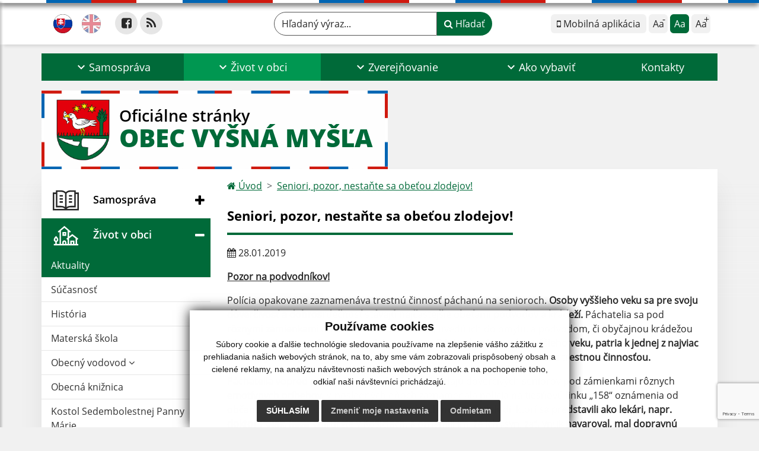

--- FILE ---
content_type: text/html; charset=UTF-8
request_url: https://www.vysnamysla.sk/seniori-pozor-nestante-sa-obetou-zlodejov-a22-1064
body_size: 22598
content:
<!DOCTYPE html>
<html lang="sk">
  <head>
  <meta charset="utf-8" />
  <meta http-equiv="X-UA-Compatible" content="IE=edge">
    <title>Seniori, pozor, nestaňte sa obeťou zlodejov! | Obec Vyšná Myšľa</title>
    <meta name="viewport" content="width=device-width, initial-scale=1.0, maximum-scale=1.0, user-scalable=no">
    <link href="/design/idsk/idsk-frontend-2.11.0.min.css" rel="stylesheet">
    <link href="/design/css/style.css?v=11" rel="stylesheet" />
    <link rel="stylesheet" href="https://cdn.jsdelivr.net/npm/bootstrap-print-css/css/bootstrap-print.min.css" media="print">
    <script src="https://cdnjs.cloudflare.com/ajax/libs/jspdf/2.5.1/jspdf.umd.min.js"></script>
    <link rel="stylesheet" href="https://cdnjs.cloudflare.com/ajax/libs/malihu-custom-scrollbar-plugin/3.1.5/jquery.mCustomScrollbar.min.css">
          <meta name="description" content="Vitajte na oficiálnych internetových stránkach obce Obec Vyšná Myšľa." />
      <meta name="keywords" content="Obec Vyšná Myšľa, obec, mesto, obecný úrad, slovensko, turizmus, samospráva" />
            <meta name="author" content="webex.digital" />
    <link rel="shortcut icon" href="/design/images/erb.svg" />
        <meta property="og:title" content="Seniori, pozor, nestaňte sa obeťou zlodejov! | Obec Vyšná Myšľa | Oficiálne stránky" />
    <meta property="og:site_name" content="Obec Vyšná Myšľa" />
    <meta property="og:description" content="Vitajte na oficiálnych internetových stránkach obce Obec Vyšná Myšľa." />
		<meta property="og:type" content="article" />
			  <meta property="og:image" content="https://www.vysnamysla.sk/imgcache/e-news-1064-5-500-300-0-ffffff.jpg?v=1706138305" />
	  <meta property="og:url" content="https://www.vysnamysla.sk/seniori-pozor-nestante-sa-obetou-zlodejov-a22-1064" />
		<meta property="og:description" content="" />
  <!-- AbhayaLibreFont -->
  <link rel="preconnect" href="https://fonts.googleapis.com">
  <link rel="preconnect" href="https://fonts.gstatic.com" crossorigin>
  <link href="https://fonts.googleapis.com/css2?family=Abhaya+Libre:wght@400;700&display=swap" rel="stylesheet">
  <script src="https://code.jquery.com/jquery-3.4.1.min.js"></script>
  <script src="/design/idsk/idsk-frontend-2.11.0.min.js?v=1"></script>
  <script src="/design/js/popper.min.js"></script>
  <script src="/design/js/bootstrap.min.js?v=11"></script>
  <script src="/design/js/ddfullscreenmenu.js?v=11"></script>
  <script src="/design/js/main.js?v=11"></script>
  <script src="/design/js/evo-calendar.min.js"></script>
      <!--[if lt IE 9]>
      <script src="https://oss.maxcdn.com/libs/html5shiv/3.7.0/html5shiv.js"></script>
      <script src="https://oss.maxcdn.com/libs/respond.js/1.3.0/respond.min.js"></script>
    <![endif]-->
  <script src="https://www.google.com/recaptcha/api.js?render=6LcX5hgpAAAAAJ_68ItzstoukA0lCQ_UZ_4WjbDT"></script>    </head>
<body>
<div id="fb-root"></div>
<script async defer crossorigin="anonymous" src="https://connect.facebook.net/sk_SK/sdk.js#xfbml=1&version=v12.0" nonce="4vVbuMDw"></script>
<nav id="ddfullscreenmenu"> <div id="closex">Close</div> <div id="ulwrapper"> <ul id="fullscreenmenu-ul"> <a href="/"><img src="/design/images/erb.svg" class="img-fluid d-block mx-auto mobile_erb" alt="erb" /></a>
    <li>
        <a class=""  href="#">Samospráva</a>
        <ul>        <li>
            <a class=""  href="obecny-urad">Obecný úrad</a>
                </li>
                <li>
            <a class=""  href="#">Dokumenty</a>
        <ul>        <li>
            <a class=""  href="zakladne-dokumenty-obce">Základné dokumenty obce</a>
        </li>
                <li>
            <a class=""  href="vseobecne-zavazne-nariadenia">Všeobecné záväzné nariadenia</a>
        </li>
                <li>
            <a class=""  href="rozpocet-obce">Rozpočet obce</a>
        </li>
                <li>
            <a class=""  href="zaverecny-ucet-obce">Záverečný účet obce</a>
        </li>
                <li>
            <a class=""  href="smernice-a-prevadzkove-poriadky">Smernice a prevádzkové poriadky</a>
        </li>
                <li>
            <a class=""  href="uzemny-plan">Územný plán</a>
        </li>
                <li>
            <a class=""  href="verejne-vyhlasky">Verejné vyhlášky</a>
        </li>
                <li>
            <a class=""  href="tlaciva">Tlačivá</a>
        </li>
                <li>
            <a class=""  href="rozne">Rôzne</a>
        </li>
        </ul>        </li>
                <li>
            <a class=""  href="realizovane-projekty">Realizované projekty</a>
                </li>
                <li>
            <a class=""  href="uradna-tabula">Úradná tabuľa</a>
                </li>
                <li>
            <a class=""  href="ruadna-tabula-archiv">Úradná tabuľa - archív</a>
                </li>
                <li>
            <a class=""  href="uradne-hodiny">Úradné hodiny</a>
                </li>
                <li>
            <a class=""  href="cennik-sluzieb">Cenník služieb</a>
                </li>
                <li>
            <a class=""  href="stavebny-urad">Stavebný úrad</a>
                </li>
                <li>
            <a class=""  href="starosta-obce">Starosta obce</a>
                </li>
                <li>
            <a class=""  href="#">Obecné zastupiteľstvo</a>
        <ul>        <li>
            <a class=""  href="poslanci-komisie-ucast-poslancov">Poslanci, komisie, účasť poslancov</a>
        </li>
                <li>
            <a class=""  href="zapisnice-oz">Zápisnice OZ</a>
        </li>
                <li>
            <a class=""  href="uznesenia-oz">Uznesenia OZ</a>
        </li>
        </ul>        </li>
                <li>
            <a class=""  href="hlavny-kontrolor">Hlavný kontrolór</a>
                </li>
                <li>
            <a class=""  href="symboly-obce">Symboly obce</a>
                </li>
                <li>
            <a class=""  href="volby">Voľby</a>
                </li>
                <li>
            <a class=""  href="esluzby-pre-obcanov">eSlužby pre občanov</a>
                </li>
        </ul>    </li>
        <li>
        <a class="hj"  href="#">Život v obci</a>
        <ul>        <li>
            <a class="hj"  href="aktuality">Aktuality</a>
                </li>
                <li>
            <a class=""  href="sucasnost">Súčasnosť</a>
                </li>
                <li>
            <a class=""  href="historia">História</a>
                </li>
                <li>
            <a class=""  href="materska-skola">Materská škola</a>
                </li>
                <li>
            <a class=""  href="#">Obecný vodovod</a>
        <ul>        <li>
            <a class=""  href="analyza-a-rozbor-vody">Analýza a rozbor vody</a>
        </li>
                <li>
            <a class=""  href="evidencia-standardov-kvality-za-oblast-voda-pitna">Evidencia štandardov kvality za oblasť VODA - pitná</a>
        </li>
                <li>
            <a class=""  href="potvrdenie-o-cene-vody-urso">Potvrdenie o cene vody URSO</a>
        </li>
                <li>
            <a class=""  href="zriadenie-novej-pripojky-a-poplatky">Zriadenie novej prípojky a poplatky</a>
        </li>
                <li>
            <a class=""  href="spotreba-vody-na-jednotlivych-odberatelov">Spotreba vody na jednotlivých odberateľov</a>
        </li>
                <li>
            <a class=""  href="vseobecne-informacie">Všeobecné informácie</a>
        </li>
        </ul>        </li>
                <li>
            <a class=""  href="obecna-kniznica">Obecná knižnica</a>
                </li>
                <li>
            <a class=""  href="kostol-sedembolestnej-panny-marie">Kostol Sedembolestnej Panny Márie</a>
                </li>
                <li>
            <a class=""  href="cintorin">Cintorín</a>
                </li>
                <li>
            <a class=""  href="kultura">Kultúra</a>
                </li>
                <li>
            <a class=""  href="sport">Šport</a>
                </li>
                <li>
            <a class=""  href="oddychova-zona-pri-rybniku-mocidle">Oddychová zóna pri Rybníku - Močidle</a>
                </li>
                <li>
            <a class=""  href="evidencia-psov-v-obci">Evidencia psov v obci</a>
                </li>
                <li>
            <a class=""  href="pozvanky">Pozvánky</a>
                </li>
                <li>
            <a class=""  href="fotogaleria">Fotogaléria</a>
                </li>
                <li>
            <a class=""  href="videogaleria">Videogaléria</a>
                </li>
                <li>
            <a class=""  href="zaujimave-odkazy">Zaujímavé odkazy</a>
                </li>
                <li>
            <a class=""  href="zaujimavosti">Zaujímavosti</a>
                </li>
                <li>
            <a class=""  href="odvoz-odpadu">Nakladanie s odpadom</a>
        <ul>        <li>
            <a class=""  href="odvoz-odpadu">Odvoz odpadu</a>
        </li>
                <li>
            <a class=""  href="nakladanie-s-odpadom---triedeny-zber-naturpack">Nakladanie s odpadom - triedený zber Naturpack</a>
        </li>
                <li>
            <a class=""  href="rocny-vykaz-o-komunalnom-odpade">Ročný výkaz o komunálnom odpade</a>
        </li>
                <li>
            <a class=""  href="roven-vytriedenia-komunalnych-odpadov">Úroveň vytriedenia komunálnych odpadov</a>
        </li>
                <li>
            <a class=""  href="evidencia-odpadu">Evidencia odpadu</a>
        </li>
        </ul>        </li>
                <li>
            <a class=""  href="infourad">☆ Mobilná aplikácia obce</a>
                </li>
        </ul>    </li>
        <li>
        <a class=""  href="#">Zverejňovanie</a>
        <ul>        <li>
            <a class="" target="_blank" title="Stránka sa otvorí v novom okne" href="https://www.digitalnemesto.sk/mesto/vysna-mysla/#vysnamysla">Zmluvy</a>
                </li>
                <li>
            <a class=""  href="archiv-zmluv">Archív zmlúv</a>
                </li>
                <li>
            <a class="" target="_blank" title="Stránka sa otvorí v novom okne" href="https://www.digitalnemesto.sk/mesto/vysna-mysla/#vysnamysla">Faktúry</a>
                </li>
                <li>
            <a class="" target="_blank" title="Stránka sa otvorí v novom okne" href="https://www.digitalnemesto.sk/mesto/vysna-mysla/#vysnamysla">Objednávky</a>
                </li>
                <li>
            <a class="" target="_blank" title="Stránka sa otvorí v novom okne" href="https://www.digitalnemesto.sk/mesto/vysna-mysla/#vysnamysla">Digitálne mesto</a>
                </li>
                <li>
            <a class=""  href="verejne-obstaravanie">Verejné obstarávanie</a>
                </li>
                <li>
            <a class="" target="_blank" title="Stránka sa otvorí v novom okne" href="https://www.osobnyudaj.sk/informovanie/324914/sk/zakladne-informacie">Ochrana osobných údajov</a>
                </li>
                <li>
            <a class=""  href="subory-cookies">Súbory cookies</a>
                </li>
        </ul>    </li>
        <li>
        <a class=""  href="ako-vybavit">Ako vybaviť</a>
        <ul>        <li>
            <a class=""  href="overovanie-listin">Overovanie listín</a>
                </li>
                <li>
            <a class=""  href="stavebny-poriadok">Stavebný poriadok</a>
                </li>
                <li>
            <a class=""  href="miestne-dane-poplatky-a-cennik-sluzieb">Miestne dane, poplatky a cenník služieb</a>
                </li>
                <li>
            <a class=""  href="evidencia-obyvatelstva">Evidencia obyvateľstva</a>
                </li>
                <li>
            <a class=""  href="matrika">Matrika</a>
                </li>
                <li>
            <a class=""  href="evidencia-stavieb">Evidencia stavieb</a>
                </li>
                <li>
            <a class=""  href="zivotne-prostredie">Životné prostredie</a>
                </li>
                <li>
            <a class=""  href="evidencia-samostatne-hospodariacich-rolnikov-shr">Evidencia samostatne hospodáriacich roľníkov (SHR)</a>
                </li>
                <li>
            <a class=""  href="pre-podnikatelov">Pre podnikateľov</a>
                </li>
                <li>
            <a class=""  href="cennik">Cenník</a>
                </li>
                <li>
            <a class=""  href="ine-ako-vybavit">Iné </a>
                </li>
        </ul>    </li>
        <li>
        <a class=""  href="kontakty">Kontakty</a>
            </li>
    <li class="fullscreenmenu-contact mt-4 mt-lg-5"><a href="tel:+421 55 694 38 04">+421 55 694 38 04</a> | <a href="mailto:obecvmysla@netkosice.sk">obecvmysla@netkosice.sk</a></li></ul> </div> </nav> <div class="mobile_menu"> <div class="row"><div class="col-3"><a href="#languages"><i class="fa fa-flag">.</i></a></div><div class="col-3"><a class="jfontsize-d2"><i class="fa fa-font">.</i><i class="fa fa-minus">.</i></a></div><div class="col-3"><a class="jfontsize-p2"><i class="fa fa-font">.</i><i class="fa fa-plus">.</i></a></a></div><div class="col-3"><a href="#search"><i class="fa fa-search">.</i></a></a></div></div> </div><div id="search"> <button type="button" class="close">×</button> <form action="/vysledky-vyhladavania" method="GET"> <label for="search_phone" class="visually-hidden">Hľadaný výraz...</label> <input type="search" name="search" id="search_phone" value="" placeholder="Hľadaný výraz..." /> <button type="submit" class="btn btn-primary">Hľadať</button> </form> </div><div id="languages">
<button type="button" class="close">×</button>
<div class="languages_popup">
<a data-bs-original-title="Slovenský" data-bs-toggle="tooltip" data-bs-placement="bottom" class="d-inline-block mx-2 mx-xl-5" href="language.php?lang=sk&href=aktuality"><img src="/design/images/flag-sk.svg" alt="Slovenská ikona" /></a><a data-bs-original-title="English" data-bs-toggle="tooltip" data-bs-placement="bottom" class="d-inline-block mx-2 mx-xl-5" href="contact"><img src="/design/images/flag-en.svg" alt="English ikona" /></a></div>
</div>
<div class="template-b d-print-none"> <div class="partial-header"><header class="header_b"> <div class="top_header"><div class="container"><div class="row"> <div class="col-lg-4 d-flex justify-content-between justify-content-lg-start mb-2 mb-lg-0"> <div class="me-0 me-lg-3 me-xxl-5 lang"> <div class="dropdown"><a data-bs-original-title="Slovenský" data-bs-toggle="tooltip" data-bs-placement="bottom" class="dropdown-item lang-flag d-inline-block active" href="language.php?lang=sk&href=aktuality"><img src="/design/images/flag-sk.svg" class="w-32" alt="Slovenská ikona" /></a><a data-bs-original-title="English" data-bs-toggle="tooltip" data-bs-placement="bottom" class="dropdown-item lang-flag d-inline-block " href="contact"><img src="/design/images/flag-en.svg" class="w-32" alt="English ikona" /></a></div> </div> <div class="social-networks">
    <a href="https://www.facebook.com/profile.php?id=100057418669239" target="_blank" title="Odkaz sa otvorí v novom okne" class="d-inline-flex justify-content-center align-items-center rounded-circle no-after">
        <i class='fa fa-facebook-square'></i>    </a>
        <a href="/rss.rss" target="_blank" title="Odkaz sa otvorí v novom okne" class="d-inline-flex justify-content-center align-items-center rounded-circle no-after">
        <i class='fa fa-rss'></i>    </a>
    </div> <div class="d-inline-blockk d-none d-sm-none read-text"> <a href="#" class="d-inline-block px-3 px-xxl-4 rounded-pill textToSpeechSwitcher"><i class="fa fa-volume-up" aria-hidden="true"></i> Čítaj text</a> </div> </div> <div class="col-lg-8 d-flex justify-content-between align-items-center flex-wrap flex-sm-nowrap"> <div class="d-none d-sm-inline-blockk order-lg-2 me-3 me-xxl-5 read-text"> <a href="#" class="d-inline-block px-3 px-xxl-4 rounded-pill textToSpeechSwitcher"><i class="fa fa-volume-up" aria-hidden="true"></i> Čítaj text</a> </div> <div class="d-inline-block order-lg-3 me-3 me-lg-0 font-size"> <ul class="d-flex"> <li class="me-1"><a href="infourad" class="position-relative appHeader d-flex justify-content-center align-items-center rounded-2 minus" data-bs-toggle="tooltip" data-bs-placement="bottom" title="Mobilná aplikácia"> <span><i class="fa fa-mobile"></i> Mobilná aplikácia</span> </a> </li> <li class="me-1"><a href="#" class="position-relative jfontsize-d2 d-flex justify-content-center align-items-center rounded-2 minus" data-bs-toggle="tooltip" data-bs-placement="bottom" title="Zmenšiť veľkosť textu"> <span>Aa<sup>-</sup></span> </a> </li> <li class="me-1"><a href="#" onClick="restoreSize();" class="position-relative jfontsize-m2 d-flex justify-content-center align-items-center rounded-2 default" data-bs-toggle="tooltip" data-bs-placement="bottom" title="Základná veľkosť textu"> <span>Aa</span> </a> </li> <li><a href="#" class="position-relative jfontsize-p2 d-flex justify-content-center align-items-center rounded-2 plus" data-bs-toggle="tooltip" data-bs-placement="bottom" title="Zväčšiť veľkosť textu"> <span>Aa<sup>+</sup></span> </a> </li> </ul> </div> <div class="order-lg-1 w-50 search mt-1 mt-lg-0 ms-auto ms-lg-0 me-0 me-lg-auto"><form action="/vysledky-vyhladavania" method="get" class="row g-0 flex-nowrap">
<div class="col-auto flex-fill">
<label for="search_header" class="visually-hidden">Hľadaný výraz...</label>
<input type="text" name="search" oninvalid="this.setCustomValidity('Zadajte hľadaný výraz.')" id="search_header" required class="form-control rounded-pill" placeholder="Hľadaný výraz...">
</div>
<div class="col-auto">
<button type="submit" class="btn btn-primary rounded-pill"><i class="fa fa-search"></i> Hľadať</button>
</div>
</form></div> </div> </div></div></div> <div class="bottom_header w-100"><div class="position-relative container"><div class="row">
<div class="position-absolute d-inline-block d-lg-none main_logo"><a href="/#home" class="d-flex align-items-center"><img src="/design/images/erb.svg" class="img-fluid" alt="Obec Vyšná Myšľa" /> <div class="ms-2 ms-lg-3 ms-xxl-4 text"><small class="d-block">Oficiálne stránky</small> <span class="text-uppercase">Obec Vyšná Myšľa</span></div></a></div>
<div class="col-lg-12 navigation_wrapper"> <nav class="navbar navbar-expand-lg navbar-light"> <div class="container-fluid p-0"> <a class="navbar-brand d-block d-lg-none opacity-0" href="/">Navigácia</a> <!--button class="navbar-toggler" type="button" onClick="ddfullscreenmenu.togglemenu()" aria-controls="navbarMainContent" aria-expanded="false" aria-label="Navigácia"> <span class="navbar-toggler-icon"></span> </button--> 
<button type="button" id="sidebarCollapse" class="d-inline-flex flex-column justify-content-center align-items-center d-lg-none navbar-btn" aria-label="Navigácia">
<span></span>
<span></span>
<span></span>
</button>
<div class="collapse navbar-collapse" id="navbarMainContent"> <ul class="navbar-nav justify-content-between w-100 me-auto pt-3 pt-lg-0">
        <li class="nav-item dropdown flex-fill">
            <a class="nav-link text-center dropdown-toggle "  role="button" data-bs-toggle="dropdown" href="#">
                <span class="position-relative d-inline-block ps-4 ps-xxl-5">                    Samospráva                </span>            </a>
                        <ul class="dropdown-menu">
                            <li>
                    <a class="dropdown-item  "  href="obecny-urad">
                        Obecný úrad                     </a>
                                    </li>
                            <li>
                    <a class="dropdown-item d-flex justify-content-between align-items-center "  href="#">
                        Dokumenty <i class="zmdi zmdi-chevron-right"></i>                    </a>
                                        <ul class="submenu dropdown-menu">
                                        <li>
                        <a class="dropdown-item "  href="zakladne-dokumenty-obce">
                            Základné dokumenty obce                        </a>
                    </li>
                                        <li>
                        <a class="dropdown-item "  href="vseobecne-zavazne-nariadenia">
                            Všeobecné záväzné nariadenia                        </a>
                    </li>
                                        <li>
                        <a class="dropdown-item "  href="rozpocet-obce">
                            Rozpočet obce                        </a>
                    </li>
                                        <li>
                        <a class="dropdown-item "  href="zaverecny-ucet-obce">
                            Záverečný účet obce                        </a>
                    </li>
                                        <li>
                        <a class="dropdown-item "  href="smernice-a-prevadzkove-poriadky">
                            Smernice a prevádzkové poriadky                        </a>
                    </li>
                                        <li>
                        <a class="dropdown-item "  href="uzemny-plan">
                            Územný plán                        </a>
                    </li>
                                        <li>
                        <a class="dropdown-item "  href="verejne-vyhlasky">
                            Verejné vyhlášky                        </a>
                    </li>
                                        <li>
                        <a class="dropdown-item "  href="tlaciva">
                            Tlačivá                        </a>
                    </li>
                                        <li>
                        <a class="dropdown-item "  href="rozne">
                            Rôzne                        </a>
                    </li>
                                        </ul>
                                    </li>
                            <li>
                    <a class="dropdown-item  "  href="realizovane-projekty">
                        Realizované projekty                     </a>
                                    </li>
                            <li>
                    <a class="dropdown-item  "  href="uradna-tabula">
                        Úradná tabuľa                     </a>
                                    </li>
                            <li>
                    <a class="dropdown-item  "  href="ruadna-tabula-archiv">
                        Úradná tabuľa - archív                     </a>
                                    </li>
                            <li>
                    <a class="dropdown-item  "  href="uradne-hodiny">
                        Úradné hodiny                     </a>
                                    </li>
                            <li>
                    <a class="dropdown-item  "  href="cennik-sluzieb">
                        Cenník služieb                     </a>
                                    </li>
                            <li>
                    <a class="dropdown-item  "  href="stavebny-urad">
                        Stavebný úrad                     </a>
                                    </li>
                            <li>
                    <a class="dropdown-item  "  href="starosta-obce">
                        Starosta obce                     </a>
                                    </li>
                            <li>
                    <a class="dropdown-item d-flex justify-content-between align-items-center "  href="#">
                        Obecné zastupiteľstvo <i class="zmdi zmdi-chevron-right"></i>                    </a>
                                        <ul class="submenu dropdown-menu">
                                        <li>
                        <a class="dropdown-item "  href="poslanci-komisie-ucast-poslancov">
                            Poslanci, komisie, účasť poslancov                        </a>
                    </li>
                                        <li>
                        <a class="dropdown-item "  href="zapisnice-oz">
                            Zápisnice OZ                        </a>
                    </li>
                                        <li>
                        <a class="dropdown-item "  href="uznesenia-oz">
                            Uznesenia OZ                        </a>
                    </li>
                                        </ul>
                                    </li>
                            <li>
                    <a class="dropdown-item  "  href="hlavny-kontrolor">
                        Hlavný kontrolór                     </a>
                                    </li>
                            <li>
                    <a class="dropdown-item  "  href="symboly-obce">
                        Symboly obce                     </a>
                                    </li>
                            <li>
                    <a class="dropdown-item  "  href="volby">
                        Voľby                     </a>
                                    </li>
                            <li>
                    <a class="dropdown-item  "  href="esluzby-pre-obcanov">
                        eSlužby pre občanov                     </a>
                                    </li>
                        </ul>
                    </li>
                <li class="nav-item dropdown flex-fill">
            <a class="nav-link text-center dropdown-toggle hj"  role="button" data-bs-toggle="dropdown" href="#">
                <span class="position-relative d-inline-block ps-4 ps-xxl-5">                    Život v obci                </span>            </a>
                        <ul class="dropdown-menu">
                            <li>
                    <a class="dropdown-item  hm"  href="aktuality">
                        Aktuality                     </a>
                                    </li>
                            <li>
                    <a class="dropdown-item  "  href="sucasnost">
                        Súčasnosť                     </a>
                                    </li>
                            <li>
                    <a class="dropdown-item  "  href="historia">
                        História                     </a>
                                    </li>
                            <li>
                    <a class="dropdown-item  "  href="materska-skola">
                        Materská škola                     </a>
                                    </li>
                            <li>
                    <a class="dropdown-item d-flex justify-content-between align-items-center "  href="#">
                        Obecný vodovod <i class="zmdi zmdi-chevron-right"></i>                    </a>
                                        <ul class="submenu dropdown-menu">
                                        <li>
                        <a class="dropdown-item "  href="analyza-a-rozbor-vody">
                            Analýza a rozbor vody                        </a>
                    </li>
                                        <li>
                        <a class="dropdown-item "  href="evidencia-standardov-kvality-za-oblast-voda-pitna">
                            Evidencia štandardov kvality za oblasť VODA - pitná                        </a>
                    </li>
                                        <li>
                        <a class="dropdown-item "  href="potvrdenie-o-cene-vody-urso">
                            Potvrdenie o cene vody URSO                        </a>
                    </li>
                                        <li>
                        <a class="dropdown-item "  href="zriadenie-novej-pripojky-a-poplatky">
                            Zriadenie novej prípojky a poplatky                        </a>
                    </li>
                                        <li>
                        <a class="dropdown-item "  href="spotreba-vody-na-jednotlivych-odberatelov">
                            Spotreba vody na jednotlivých odberateľov                        </a>
                    </li>
                                        <li>
                        <a class="dropdown-item "  href="vseobecne-informacie">
                            Všeobecné informácie                        </a>
                    </li>
                                        </ul>
                                    </li>
                            <li>
                    <a class="dropdown-item  "  href="obecna-kniznica">
                        Obecná knižnica                     </a>
                                    </li>
                            <li>
                    <a class="dropdown-item  "  href="kostol-sedembolestnej-panny-marie">
                        Kostol Sedembolestnej Panny Márie                     </a>
                                    </li>
                            <li>
                    <a class="dropdown-item  "  href="cintorin">
                        Cintorín                     </a>
                                    </li>
                            <li>
                    <a class="dropdown-item  "  href="kultura">
                        Kultúra                     </a>
                                    </li>
                            <li>
                    <a class="dropdown-item  "  href="sport">
                        Šport                     </a>
                                    </li>
                            <li>
                    <a class="dropdown-item  "  href="oddychova-zona-pri-rybniku-mocidle">
                        Oddychová zóna pri Rybníku - Močidle                     </a>
                                    </li>
                            <li>
                    <a class="dropdown-item  "  href="evidencia-psov-v-obci">
                        Evidencia psov v obci                     </a>
                                    </li>
                            <li>
                    <a class="dropdown-item  "  href="pozvanky">
                        Pozvánky                     </a>
                                    </li>
                            <li>
                    <a class="dropdown-item  "  href="fotogaleria">
                        Fotogaléria                     </a>
                                    </li>
                            <li>
                    <a class="dropdown-item  "  href="videogaleria">
                        Videogaléria                     </a>
                                    </li>
                            <li>
                    <a class="dropdown-item  "  href="zaujimave-odkazy">
                        Zaujímavé odkazy                     </a>
                                    </li>
                            <li>
                    <a class="dropdown-item  "  href="zaujimavosti">
                        Zaujímavosti                     </a>
                                    </li>
                            <li>
                    <a class="dropdown-item d-flex justify-content-between align-items-center "  href="odvoz-odpadu">
                        Nakladanie s odpadom <i class="zmdi zmdi-chevron-right"></i>                    </a>
                                        <ul class="submenu dropdown-menu">
                                        <li>
                        <a class="dropdown-item "  href="odvoz-odpadu">
                            Odvoz odpadu                        </a>
                    </li>
                                        <li>
                        <a class="dropdown-item "  href="nakladanie-s-odpadom---triedeny-zber-naturpack">
                            Nakladanie s odpadom - triedený zber Naturpack                        </a>
                    </li>
                                        <li>
                        <a class="dropdown-item "  href="rocny-vykaz-o-komunalnom-odpade">
                            Ročný výkaz o komunálnom odpade                        </a>
                    </li>
                                        <li>
                        <a class="dropdown-item "  href="roven-vytriedenia-komunalnych-odpadov">
                            Úroveň vytriedenia komunálnych odpadov                        </a>
                    </li>
                                        <li>
                        <a class="dropdown-item "  href="evidencia-odpadu">
                            Evidencia odpadu                        </a>
                    </li>
                                        </ul>
                                    </li>
                            <li>
                    <a class="dropdown-item  "  href="infourad">
                        ☆ Mobilná aplikácia obce                     </a>
                                    </li>
                        </ul>
                    </li>
                <li class="nav-item dropdown flex-fill">
            <a class="nav-link text-center dropdown-toggle "  role="button" data-bs-toggle="dropdown" href="#">
                <span class="position-relative d-inline-block ps-4 ps-xxl-5">                    Zverejňovanie                </span>            </a>
                        <ul class="dropdown-menu">
                            <li>
                    <a class="dropdown-item  " target="_blank" title="Stránka sa otvorí v novom okne" href="https://www.digitalnemesto.sk/mesto/vysna-mysla/#vysnamysla">
                        Zmluvy                     </a>
                                    </li>
                            <li>
                    <a class="dropdown-item  "  href="archiv-zmluv">
                        Archív zmlúv                     </a>
                                    </li>
                            <li>
                    <a class="dropdown-item  " target="_blank" title="Stránka sa otvorí v novom okne" href="https://www.digitalnemesto.sk/mesto/vysna-mysla/#vysnamysla">
                        Faktúry                     </a>
                                    </li>
                            <li>
                    <a class="dropdown-item  " target="_blank" title="Stránka sa otvorí v novom okne" href="https://www.digitalnemesto.sk/mesto/vysna-mysla/#vysnamysla">
                        Objednávky                     </a>
                                    </li>
                            <li>
                    <a class="dropdown-item  " target="_blank" title="Stránka sa otvorí v novom okne" href="https://www.digitalnemesto.sk/mesto/vysna-mysla/#vysnamysla">
                        Digitálne mesto                     </a>
                                    </li>
                            <li>
                    <a class="dropdown-item  "  href="verejne-obstaravanie">
                        Verejné obstarávanie                     </a>
                                    </li>
                            <li>
                    <a class="dropdown-item  " target="_blank" title="Stránka sa otvorí v novom okne" href="https://www.osobnyudaj.sk/informovanie/324914/sk/zakladne-informacie">
                        Ochrana osobných údajov                     </a>
                                    </li>
                            <li>
                    <a class="dropdown-item  "  href="subory-cookies">
                        Súbory cookies                     </a>
                                    </li>
                        </ul>
                    </li>
                <li class="nav-item dropdown flex-fill">
            <a class="nav-link text-center dropdown-toggle "  role="button" data-bs-toggle="dropdown" href="ako-vybavit">
                <span class="position-relative d-inline-block ps-4 ps-xxl-5">                    Ako vybaviť                </span>            </a>
                        <ul class="dropdown-menu">
                            <li>
                    <a class="dropdown-item  "  href="overovanie-listin">
                        Overovanie listín                     </a>
                                    </li>
                            <li>
                    <a class="dropdown-item  "  href="stavebny-poriadok">
                        Stavebný poriadok                     </a>
                                    </li>
                            <li>
                    <a class="dropdown-item  "  href="miestne-dane-poplatky-a-cennik-sluzieb">
                        Miestne dane, poplatky a cenník služieb                     </a>
                                    </li>
                            <li>
                    <a class="dropdown-item  "  href="evidencia-obyvatelstva">
                        Evidencia obyvateľstva                     </a>
                                    </li>
                            <li>
                    <a class="dropdown-item  "  href="matrika">
                        Matrika                     </a>
                                    </li>
                            <li>
                    <a class="dropdown-item  "  href="evidencia-stavieb">
                        Evidencia stavieb                     </a>
                                    </li>
                            <li>
                    <a class="dropdown-item  "  href="zivotne-prostredie">
                        Životné prostredie                     </a>
                                    </li>
                            <li>
                    <a class="dropdown-item  "  href="evidencia-samostatne-hospodariacich-rolnikov-shr">
                        Evidencia samostatne hospodáriacich roľníkov (SHR)                     </a>
                                    </li>
                            <li>
                    <a class="dropdown-item  "  href="pre-podnikatelov">
                        Pre podnikateľov                     </a>
                                    </li>
                            <li>
                    <a class="dropdown-item  "  href="cennik">
                        Cenník                     </a>
                                    </li>
                            <li>
                    <a class="dropdown-item  "  href="ine-ako-vybavit">
                        Iné                      </a>
                                    </li>
                        </ul>
                    </li>
                <li class="nav-item  flex-fill">
            <a class="nav-link text-center  "   href="kontakty">
                                    Kontakty                            </a>
                    </li>
        </ul> </div> </div> </nav> </div> </div></div></div> </header></div></div><div class="rslider-b-holder">
<div class="template-b d-print-none"><div class="widget-slider"><div class="position-relative slider_b slider_b_in"><div class="position-relative rslider_wrapper"><ul class="rslides h-100" id="slider2">    <li class="rslides_li h-100">
    <div class="rslider_img h-100" style="background-image:url('imgcache/e-img-2261-5-1920-1000-0-ffffff.jpg?v=1733902873');">&nbsp;</div>
    </li>
        <li class="rslides_li h-100" id="before-video-load" style="opacity:1">
    <div class="rslider_img h-100" style="background-image:url('https://img.youtube.com/vi/KNeUjcgpkS4/maxresdefault.jpg');">&nbsp;</div>
    </li>
        <li class="rslides_li h-100">
    <div class="rslider_img h-100" style="background-image:url('imgcache/e-img-6780-5-1920-1000-0-ffffff.jpg?v=1756321668');">&nbsp;</div>
    </li>
    </ul></div><div class="position-absolute d-none d-lg-inline-block w-100 main_logo"><div class="container p-0"><a href="/" title="Obec Vyšná Myšľa | Oficiálne stránky" class="d-flex align-items-center"><div class="erbHolder"><img src="/design/images/erb.svg" class="img-fluid" alt="Obec Vyšná Myšľa | Oficiálne stránky" /> <div class="d-inline-block ms-2 ms-lg-3 ms-xxl-4 text"><small class="d-block">Oficiálne stránky</small> <span class="text-uppercase">Obec Vyšná Myšľa</span></div></div></a></div></div></div></div></div><script>
    jQuery(document).ready(function($) {
        var slider = $('#slider2').slippry({
            auto: true,
            transition: 'fade',
            loop: true,
            autoHover: false,
            pager: false,
            controls: false,
            speed: 500 
        });
        var auto = true;
        var tooltip = new bootstrap.Tooltip($('#slider-button')[0]);
        $('#slider-button').on('click', function() {
            var autoIcon = $('#autoIcon');
            if (auto) {
                slider.stopAuto();
                autoIcon.removeClass('fa-pause').addClass('fa-play');
                $(this).attr('title', 'Spustiť');
                $(this).attr('data-bs-original-title', 'Spustiť');
                $(this).attr('aria-label', 'Spustiť');
            } else {
                slider.startAuto();
                autoIcon.removeClass('fa-play').addClass('fa-pause');
                $(this).attr('title', 'Zastaviť');
                $(this).attr('data-bs-original-title', 'Zastaviť');
                $(this).attr('aria-label', 'Zastaviť');
            }
            tooltip.show();
            auto = !auto;
        });
        $('#slider-button').on('mouseleave', function() {
            tooltip.hide();
        });
    });
</script>
  </div><div class="template-b"> <section class="partial-main"> <div class="position-relative container mb-5 partial_main_b boxShadowBottom"> <div class="row"> <div class="col-lg-3 d-none d-lg-block p-0"> <nav class="sidebar_nav"> <ul class="nav flex-column" id="nav_accordion"><li class="nav-item"><div class="fb-page" data-adapt-container-width="true" data-href="https://www.facebook.com/profile.php?id=100057418669239" ></div></li>
    <li class="nav-item">
        <a data-bs-toggle="collapse" data-bs-target="#left_samosprava" class="nav-link py-2 py-xxl-2    collapsed"  href="#">
            <img src="
                        /design/images/icon-sidebar-nav-02.svg"                                                                                                            " class="img-fluid" alt="Ikona - Samospráva" />
            <span class="ms-2 ms-xl-3 ms-xxl-4">Samospráva</span>
                    </a>
        <ul id="left_samosprava" class="submenu collapse " data-bs-parent="#left_samosprava">        <li class="">
            <a  class="nav-link "  href="obecny-urad">
                Obecný úrad             </a>
        <ul id="left_" class="submenu collapse left_sub_menu " data-bs-parent="#left_">        <li class="">
            <a class="nav-link "  href="#">
                Samospráva            </a>
        </li>
                <li class="">
            <a class="nav-link "  href="#">
                Život v obci            </a>
        </li>
                <li class="">
            <a class="nav-link "  href="#">
                Zverejňovanie            </a>
        </li>
                <li class="">
            <a class="nav-link "  href="ako-vybavit">
                Ako vybaviť            </a>
        </li>
                <li class="">
            <a class="nav-link "  href="kontakty">
                Kontakty            </a>
        </li>
        </ul>        </li>
                <li class="">
            <a data-bs-toggle="collapse" data-bs-target="#left_dok" class="nav-link "  href="#">
                Dokumenty <i class="fa fa-angle-down" aria-hidden="true"></i>            </a>
        <ul id="left_dok" class="submenu collapse left_sub_menu " data-bs-parent="#left_dok">        <li class="">
            <a class="nav-link "  href="zakladne-dokumenty-obce">
                Základné dokumenty obce            </a>
        </li>
                <li class="">
            <a class="nav-link "  href="vseobecne-zavazne-nariadenia">
                Všeobecné záväzné nariadenia            </a>
        </li>
                <li class="">
            <a class="nav-link "  href="rozpocet-obce">
                Rozpočet obce            </a>
        </li>
                <li class="">
            <a class="nav-link "  href="zaverecny-ucet-obce">
                Záverečný účet obce            </a>
        </li>
                <li class="">
            <a class="nav-link "  href="smernice-a-prevadzkove-poriadky">
                Smernice a prevádzkové poriadky            </a>
        </li>
                <li class="">
            <a class="nav-link "  href="uzemny-plan">
                Územný plán            </a>
        </li>
                <li class="">
            <a class="nav-link "  href="verejne-vyhlasky">
                Verejné vyhlášky            </a>
        </li>
                <li class="">
            <a class="nav-link "  href="tlaciva">
                Tlačivá            </a>
        </li>
                <li class="">
            <a class="nav-link "  href="rozne">
                Rôzne            </a>
        </li>
        </ul>        </li>
                <li class="">
            <a  class="nav-link "  href="realizovane-projekty">
                Realizované projekty             </a>
        <ul id="left_" class="submenu collapse left_sub_menu " data-bs-parent="#left_">        <li class="">
            <a class="nav-link "  href="#">
                Samospráva            </a>
        </li>
                <li class="">
            <a class="nav-link "  href="#">
                Život v obci            </a>
        </li>
                <li class="">
            <a class="nav-link "  href="#">
                Zverejňovanie            </a>
        </li>
                <li class="">
            <a class="nav-link "  href="ako-vybavit">
                Ako vybaviť            </a>
        </li>
                <li class="">
            <a class="nav-link "  href="kontakty">
                Kontakty            </a>
        </li>
        </ul>        </li>
                <li class="">
            <a  class="nav-link "  href="uradna-tabula">
                Úradná tabuľa             </a>
        <ul id="left_" class="submenu collapse left_sub_menu " data-bs-parent="#left_">        <li class="">
            <a class="nav-link "  href="#">
                Samospráva            </a>
        </li>
                <li class="">
            <a class="nav-link "  href="#">
                Život v obci            </a>
        </li>
                <li class="">
            <a class="nav-link "  href="#">
                Zverejňovanie            </a>
        </li>
                <li class="">
            <a class="nav-link "  href="ako-vybavit">
                Ako vybaviť            </a>
        </li>
                <li class="">
            <a class="nav-link "  href="kontakty">
                Kontakty            </a>
        </li>
        </ul>        </li>
                <li class="">
            <a  class="nav-link "  href="ruadna-tabula-archiv">
                Úradná tabuľa - archív             </a>
        <ul id="left_" class="submenu collapse left_sub_menu " data-bs-parent="#left_">        <li class="">
            <a class="nav-link "  href="#">
                Samospráva            </a>
        </li>
                <li class="">
            <a class="nav-link "  href="#">
                Život v obci            </a>
        </li>
                <li class="">
            <a class="nav-link "  href="#">
                Zverejňovanie            </a>
        </li>
                <li class="">
            <a class="nav-link "  href="ako-vybavit">
                Ako vybaviť            </a>
        </li>
                <li class="">
            <a class="nav-link "  href="kontakty">
                Kontakty            </a>
        </li>
        </ul>        </li>
                <li class="">
            <a  class="nav-link "  href="uradne-hodiny">
                Úradné hodiny             </a>
        <ul id="left_" class="submenu collapse left_sub_menu " data-bs-parent="#left_">        <li class="">
            <a class="nav-link "  href="#">
                Samospráva            </a>
        </li>
                <li class="">
            <a class="nav-link "  href="#">
                Život v obci            </a>
        </li>
                <li class="">
            <a class="nav-link "  href="#">
                Zverejňovanie            </a>
        </li>
                <li class="">
            <a class="nav-link "  href="ako-vybavit">
                Ako vybaviť            </a>
        </li>
                <li class="">
            <a class="nav-link "  href="kontakty">
                Kontakty            </a>
        </li>
        </ul>        </li>
                <li class="">
            <a  class="nav-link "  href="cennik-sluzieb">
                Cenník služieb             </a>
        <ul id="left_" class="submenu collapse left_sub_menu " data-bs-parent="#left_">        <li class="">
            <a class="nav-link "  href="#">
                Samospráva            </a>
        </li>
                <li class="">
            <a class="nav-link "  href="#">
                Život v obci            </a>
        </li>
                <li class="">
            <a class="nav-link "  href="#">
                Zverejňovanie            </a>
        </li>
                <li class="">
            <a class="nav-link "  href="ako-vybavit">
                Ako vybaviť            </a>
        </li>
                <li class="">
            <a class="nav-link "  href="kontakty">
                Kontakty            </a>
        </li>
        </ul>        </li>
                <li class="">
            <a  class="nav-link "  href="stavebny-urad">
                Stavebný úrad             </a>
        <ul id="left_" class="submenu collapse left_sub_menu " data-bs-parent="#left_">        <li class="">
            <a class="nav-link "  href="#">
                Samospráva            </a>
        </li>
                <li class="">
            <a class="nav-link "  href="#">
                Život v obci            </a>
        </li>
                <li class="">
            <a class="nav-link "  href="#">
                Zverejňovanie            </a>
        </li>
                <li class="">
            <a class="nav-link "  href="ako-vybavit">
                Ako vybaviť            </a>
        </li>
                <li class="">
            <a class="nav-link "  href="kontakty">
                Kontakty            </a>
        </li>
        </ul>        </li>
                <li class="">
            <a  class="nav-link "  href="starosta-obce">
                Starosta obce             </a>
        <ul id="left_" class="submenu collapse left_sub_menu " data-bs-parent="#left_">        <li class="">
            <a class="nav-link "  href="#">
                Samospráva            </a>
        </li>
                <li class="">
            <a class="nav-link "  href="#">
                Život v obci            </a>
        </li>
                <li class="">
            <a class="nav-link "  href="#">
                Zverejňovanie            </a>
        </li>
                <li class="">
            <a class="nav-link "  href="ako-vybavit">
                Ako vybaviť            </a>
        </li>
                <li class="">
            <a class="nav-link "  href="kontakty">
                Kontakty            </a>
        </li>
        </ul>        </li>
                <li class="">
            <a data-bs-toggle="collapse" data-bs-target="#left_oz" class="nav-link "  href="#">
                Obecné zastupiteľstvo <i class="fa fa-angle-down" aria-hidden="true"></i>            </a>
        <ul id="left_oz" class="submenu collapse left_sub_menu " data-bs-parent="#left_oz">        <li class="">
            <a class="nav-link "  href="poslanci-komisie-ucast-poslancov">
                Poslanci, komisie, účasť poslancov            </a>
        </li>
                <li class="">
            <a class="nav-link "  href="zapisnice-oz">
                Zápisnice OZ            </a>
        </li>
                <li class="">
            <a class="nav-link "  href="uznesenia-oz">
                Uznesenia OZ            </a>
        </li>
        </ul>        </li>
                <li class="">
            <a  class="nav-link "  href="hlavny-kontrolor">
                Hlavný kontrolór             </a>
        <ul id="left_" class="submenu collapse left_sub_menu " data-bs-parent="#left_">        <li class="">
            <a class="nav-link "  href="#">
                Samospráva            </a>
        </li>
                <li class="">
            <a class="nav-link "  href="#">
                Život v obci            </a>
        </li>
                <li class="">
            <a class="nav-link "  href="#">
                Zverejňovanie            </a>
        </li>
                <li class="">
            <a class="nav-link "  href="ako-vybavit">
                Ako vybaviť            </a>
        </li>
                <li class="">
            <a class="nav-link "  href="kontakty">
                Kontakty            </a>
        </li>
        </ul>        </li>
                <li class="">
            <a  class="nav-link "  href="symboly-obce">
                Symboly obce             </a>
        <ul id="left_" class="submenu collapse left_sub_menu " data-bs-parent="#left_">        <li class="">
            <a class="nav-link "  href="#">
                Samospráva            </a>
        </li>
                <li class="">
            <a class="nav-link "  href="#">
                Život v obci            </a>
        </li>
                <li class="">
            <a class="nav-link "  href="#">
                Zverejňovanie            </a>
        </li>
                <li class="">
            <a class="nav-link "  href="ako-vybavit">
                Ako vybaviť            </a>
        </li>
                <li class="">
            <a class="nav-link "  href="kontakty">
                Kontakty            </a>
        </li>
        </ul>        </li>
                <li class="">
            <a  class="nav-link "  href="volby">
                Voľby             </a>
        <ul id="left_" class="submenu collapse left_sub_menu " data-bs-parent="#left_">        <li class="">
            <a class="nav-link "  href="#">
                Samospráva            </a>
        </li>
                <li class="">
            <a class="nav-link "  href="#">
                Život v obci            </a>
        </li>
                <li class="">
            <a class="nav-link "  href="#">
                Zverejňovanie            </a>
        </li>
                <li class="">
            <a class="nav-link "  href="ako-vybavit">
                Ako vybaviť            </a>
        </li>
                <li class="">
            <a class="nav-link "  href="kontakty">
                Kontakty            </a>
        </li>
        </ul>        </li>
                <li class="">
            <a  class="nav-link "  href="esluzby-pre-obcanov">
                eSlužby pre občanov             </a>
        <ul id="left_" class="submenu collapse left_sub_menu " data-bs-parent="#left_">        <li class="">
            <a class="nav-link "  href="#">
                Samospráva            </a>
        </li>
                <li class="">
            <a class="nav-link "  href="#">
                Život v obci            </a>
        </li>
                <li class="">
            <a class="nav-link "  href="#">
                Zverejňovanie            </a>
        </li>
                <li class="">
            <a class="nav-link "  href="ako-vybavit">
                Ako vybaviť            </a>
        </li>
                <li class="">
            <a class="nav-link "  href="kontakty">
                Kontakty            </a>
        </li>
        </ul>        </li>
        </ul>    </li>
        <li class="nav-item">
        <a data-bs-toggle="collapse" data-bs-target="#left_obec" class="nav-link py-2 py-xxl-2  hj active collapsed"  href="#">
            <img src="
            /design/images/icon-sidebar-nav-01.svg"                                                                                                                        " class="img-fluid" alt="Ikona - Život v obci" />
            <span class="ms-2 ms-xl-3 ms-xxl-4">Život v obci</span>
                    </a>
        <ul id="left_obec" class="submenu collapse " data-bs-parent="#left_obec">        <li class="hm">
            <a  class="nav-link hm"  href="aktuality">
                Aktuality             </a>
        <ul id="left_" class="submenu collapse left_sub_menu " data-bs-parent="#left_">        <li class="">
            <a class="nav-link "  href="#">
                Samospráva            </a>
        </li>
                <li class="">
            <a class="nav-link "  href="#">
                Život v obci            </a>
        </li>
                <li class="">
            <a class="nav-link "  href="#">
                Zverejňovanie            </a>
        </li>
                <li class="">
            <a class="nav-link "  href="ako-vybavit">
                Ako vybaviť            </a>
        </li>
                <li class="">
            <a class="nav-link "  href="kontakty">
                Kontakty            </a>
        </li>
        </ul>        </li>
                <li class="">
            <a  class="nav-link "  href="sucasnost">
                Súčasnosť             </a>
        <ul id="left_" class="submenu collapse left_sub_menu " data-bs-parent="#left_">        <li class="">
            <a class="nav-link "  href="#">
                Samospráva            </a>
        </li>
                <li class="">
            <a class="nav-link "  href="#">
                Život v obci            </a>
        </li>
                <li class="">
            <a class="nav-link "  href="#">
                Zverejňovanie            </a>
        </li>
                <li class="">
            <a class="nav-link "  href="ako-vybavit">
                Ako vybaviť            </a>
        </li>
                <li class="">
            <a class="nav-link "  href="kontakty">
                Kontakty            </a>
        </li>
        </ul>        </li>
                <li class="">
            <a  class="nav-link "  href="historia">
                História             </a>
        <ul id="left_" class="submenu collapse left_sub_menu " data-bs-parent="#left_">        <li class="">
            <a class="nav-link "  href="#">
                Samospráva            </a>
        </li>
                <li class="">
            <a class="nav-link "  href="#">
                Život v obci            </a>
        </li>
                <li class="">
            <a class="nav-link "  href="#">
                Zverejňovanie            </a>
        </li>
                <li class="">
            <a class="nav-link "  href="ako-vybavit">
                Ako vybaviť            </a>
        </li>
                <li class="">
            <a class="nav-link "  href="kontakty">
                Kontakty            </a>
        </li>
        </ul>        </li>
                <li class="">
            <a  class="nav-link "  href="materska-skola">
                Materská škola             </a>
        <ul id="left_" class="submenu collapse left_sub_menu " data-bs-parent="#left_">        <li class="">
            <a class="nav-link "  href="#">
                Samospráva            </a>
        </li>
                <li class="">
            <a class="nav-link "  href="#">
                Život v obci            </a>
        </li>
                <li class="">
            <a class="nav-link "  href="#">
                Zverejňovanie            </a>
        </li>
                <li class="">
            <a class="nav-link "  href="ako-vybavit">
                Ako vybaviť            </a>
        </li>
                <li class="">
            <a class="nav-link "  href="kontakty">
                Kontakty            </a>
        </li>
        </ul>        </li>
                <li class="">
            <a data-bs-toggle="collapse" data-bs-target="#left_ov" class="nav-link "  href="#">
                Obecný vodovod <i class="fa fa-angle-down" aria-hidden="true"></i>            </a>
        <ul id="left_ov" class="submenu collapse left_sub_menu " data-bs-parent="#left_ov">        <li class="">
            <a class="nav-link "  href="analyza-a-rozbor-vody">
                Analýza a rozbor vody            </a>
        </li>
                <li class="">
            <a class="nav-link "  href="evidencia-standardov-kvality-za-oblast-voda-pitna">
                Evidencia štandardov kvality za oblasť VODA - pitná            </a>
        </li>
                <li class="">
            <a class="nav-link "  href="potvrdenie-o-cene-vody-urso">
                Potvrdenie o cene vody URSO            </a>
        </li>
                <li class="">
            <a class="nav-link "  href="zriadenie-novej-pripojky-a-poplatky">
                Zriadenie novej prípojky a poplatky            </a>
        </li>
                <li class="">
            <a class="nav-link "  href="spotreba-vody-na-jednotlivych-odberatelov">
                Spotreba vody na jednotlivých odberateľov            </a>
        </li>
                <li class="">
            <a class="nav-link "  href="vseobecne-informacie">
                Všeobecné informácie            </a>
        </li>
        </ul>        </li>
                <li class="">
            <a  class="nav-link "  href="obecna-kniznica">
                Obecná knižnica             </a>
        <ul id="left_" class="submenu collapse left_sub_menu " data-bs-parent="#left_">        <li class="">
            <a class="nav-link "  href="#">
                Samospráva            </a>
        </li>
                <li class="">
            <a class="nav-link "  href="#">
                Život v obci            </a>
        </li>
                <li class="">
            <a class="nav-link "  href="#">
                Zverejňovanie            </a>
        </li>
                <li class="">
            <a class="nav-link "  href="ako-vybavit">
                Ako vybaviť            </a>
        </li>
                <li class="">
            <a class="nav-link "  href="kontakty">
                Kontakty            </a>
        </li>
        </ul>        </li>
                <li class="">
            <a  class="nav-link "  href="kostol-sedembolestnej-panny-marie">
                Kostol Sedembolestnej Panny Márie             </a>
        <ul id="left_" class="submenu collapse left_sub_menu " data-bs-parent="#left_">        <li class="">
            <a class="nav-link "  href="#">
                Samospráva            </a>
        </li>
                <li class="">
            <a class="nav-link "  href="#">
                Život v obci            </a>
        </li>
                <li class="">
            <a class="nav-link "  href="#">
                Zverejňovanie            </a>
        </li>
                <li class="">
            <a class="nav-link "  href="ako-vybavit">
                Ako vybaviť            </a>
        </li>
                <li class="">
            <a class="nav-link "  href="kontakty">
                Kontakty            </a>
        </li>
        </ul>        </li>
                <li class="">
            <a  class="nav-link "  href="cintorin">
                Cintorín             </a>
        <ul id="left_" class="submenu collapse left_sub_menu " data-bs-parent="#left_">        <li class="">
            <a class="nav-link "  href="#">
                Samospráva            </a>
        </li>
                <li class="">
            <a class="nav-link "  href="#">
                Život v obci            </a>
        </li>
                <li class="">
            <a class="nav-link "  href="#">
                Zverejňovanie            </a>
        </li>
                <li class="">
            <a class="nav-link "  href="ako-vybavit">
                Ako vybaviť            </a>
        </li>
                <li class="">
            <a class="nav-link "  href="kontakty">
                Kontakty            </a>
        </li>
        </ul>        </li>
                <li class="">
            <a  class="nav-link "  href="kultura">
                Kultúra             </a>
        <ul id="left_" class="submenu collapse left_sub_menu " data-bs-parent="#left_">        <li class="">
            <a class="nav-link "  href="#">
                Samospráva            </a>
        </li>
                <li class="">
            <a class="nav-link "  href="#">
                Život v obci            </a>
        </li>
                <li class="">
            <a class="nav-link "  href="#">
                Zverejňovanie            </a>
        </li>
                <li class="">
            <a class="nav-link "  href="ako-vybavit">
                Ako vybaviť            </a>
        </li>
                <li class="">
            <a class="nav-link "  href="kontakty">
                Kontakty            </a>
        </li>
        </ul>        </li>
                <li class="">
            <a  class="nav-link "  href="sport">
                Šport             </a>
        <ul id="left_" class="submenu collapse left_sub_menu " data-bs-parent="#left_">        <li class="">
            <a class="nav-link "  href="#">
                Samospráva            </a>
        </li>
                <li class="">
            <a class="nav-link "  href="#">
                Život v obci            </a>
        </li>
                <li class="">
            <a class="nav-link "  href="#">
                Zverejňovanie            </a>
        </li>
                <li class="">
            <a class="nav-link "  href="ako-vybavit">
                Ako vybaviť            </a>
        </li>
                <li class="">
            <a class="nav-link "  href="kontakty">
                Kontakty            </a>
        </li>
        </ul>        </li>
                <li class="">
            <a  class="nav-link "  href="oddychova-zona-pri-rybniku-mocidle">
                Oddychová zóna pri Rybníku - Močidle             </a>
        <ul id="left_" class="submenu collapse left_sub_menu " data-bs-parent="#left_">        <li class="">
            <a class="nav-link "  href="#">
                Samospráva            </a>
        </li>
                <li class="">
            <a class="nav-link "  href="#">
                Život v obci            </a>
        </li>
                <li class="">
            <a class="nav-link "  href="#">
                Zverejňovanie            </a>
        </li>
                <li class="">
            <a class="nav-link "  href="ako-vybavit">
                Ako vybaviť            </a>
        </li>
                <li class="">
            <a class="nav-link "  href="kontakty">
                Kontakty            </a>
        </li>
        </ul>        </li>
                <li class="">
            <a  class="nav-link "  href="evidencia-psov-v-obci">
                Evidencia psov v obci             </a>
        <ul id="left_" class="submenu collapse left_sub_menu " data-bs-parent="#left_">        <li class="">
            <a class="nav-link "  href="#">
                Samospráva            </a>
        </li>
                <li class="">
            <a class="nav-link "  href="#">
                Život v obci            </a>
        </li>
                <li class="">
            <a class="nav-link "  href="#">
                Zverejňovanie            </a>
        </li>
                <li class="">
            <a class="nav-link "  href="ako-vybavit">
                Ako vybaviť            </a>
        </li>
                <li class="">
            <a class="nav-link "  href="kontakty">
                Kontakty            </a>
        </li>
        </ul>        </li>
                <li class="">
            <a  class="nav-link "  href="pozvanky">
                Pozvánky             </a>
        <ul id="left_" class="submenu collapse left_sub_menu " data-bs-parent="#left_">        <li class="">
            <a class="nav-link "  href="#">
                Samospráva            </a>
        </li>
                <li class="">
            <a class="nav-link "  href="#">
                Život v obci            </a>
        </li>
                <li class="">
            <a class="nav-link "  href="#">
                Zverejňovanie            </a>
        </li>
                <li class="">
            <a class="nav-link "  href="ako-vybavit">
                Ako vybaviť            </a>
        </li>
                <li class="">
            <a class="nav-link "  href="kontakty">
                Kontakty            </a>
        </li>
        </ul>        </li>
                <li class="">
            <a  class="nav-link "  href="fotogaleria">
                Fotogaléria             </a>
        <ul id="left_" class="submenu collapse left_sub_menu " data-bs-parent="#left_">        <li class="">
            <a class="nav-link "  href="#">
                Samospráva            </a>
        </li>
                <li class="">
            <a class="nav-link "  href="#">
                Život v obci            </a>
        </li>
                <li class="">
            <a class="nav-link "  href="#">
                Zverejňovanie            </a>
        </li>
                <li class="">
            <a class="nav-link "  href="ako-vybavit">
                Ako vybaviť            </a>
        </li>
                <li class="">
            <a class="nav-link "  href="kontakty">
                Kontakty            </a>
        </li>
        </ul>        </li>
                <li class="">
            <a  class="nav-link "  href="videogaleria">
                Videogaléria             </a>
        <ul id="left_" class="submenu collapse left_sub_menu " data-bs-parent="#left_">        <li class="">
            <a class="nav-link "  href="#">
                Samospráva            </a>
        </li>
                <li class="">
            <a class="nav-link "  href="#">
                Život v obci            </a>
        </li>
                <li class="">
            <a class="nav-link "  href="#">
                Zverejňovanie            </a>
        </li>
                <li class="">
            <a class="nav-link "  href="ako-vybavit">
                Ako vybaviť            </a>
        </li>
                <li class="">
            <a class="nav-link "  href="kontakty">
                Kontakty            </a>
        </li>
        </ul>        </li>
                <li class="">
            <a  class="nav-link "  href="zaujimave-odkazy">
                Zaujímavé odkazy             </a>
        <ul id="left_" class="submenu collapse left_sub_menu " data-bs-parent="#left_">        <li class="">
            <a class="nav-link "  href="#">
                Samospráva            </a>
        </li>
                <li class="">
            <a class="nav-link "  href="#">
                Život v obci            </a>
        </li>
                <li class="">
            <a class="nav-link "  href="#">
                Zverejňovanie            </a>
        </li>
                <li class="">
            <a class="nav-link "  href="ako-vybavit">
                Ako vybaviť            </a>
        </li>
                <li class="">
            <a class="nav-link "  href="kontakty">
                Kontakty            </a>
        </li>
        </ul>        </li>
                <li class="">
            <a  class="nav-link "  href="zaujimavosti">
                Zaujímavosti             </a>
        <ul id="left_" class="submenu collapse left_sub_menu " data-bs-parent="#left_">        <li class="">
            <a class="nav-link "  href="#">
                Samospráva            </a>
        </li>
                <li class="">
            <a class="nav-link "  href="#">
                Život v obci            </a>
        </li>
                <li class="">
            <a class="nav-link "  href="#">
                Zverejňovanie            </a>
        </li>
                <li class="">
            <a class="nav-link "  href="ako-vybavit">
                Ako vybaviť            </a>
        </li>
                <li class="">
            <a class="nav-link "  href="kontakty">
                Kontakty            </a>
        </li>
        </ul>        </li>
                <li class="">
            <a data-bs-toggle="collapse" data-bs-target="#left_nso" class="nav-link "  href="odvoz-odpadu">
                Nakladanie s odpadom <i class="fa fa-angle-down" aria-hidden="true"></i>            </a>
        <ul id="left_nso" class="submenu collapse left_sub_menu " data-bs-parent="#left_nso">        <li class="">
            <a class="nav-link "  href="odvoz-odpadu">
                Odvoz odpadu            </a>
        </li>
                <li class="">
            <a class="nav-link "  href="nakladanie-s-odpadom---triedeny-zber-naturpack">
                Nakladanie s odpadom - triedený zber Naturpack            </a>
        </li>
                <li class="">
            <a class="nav-link "  href="rocny-vykaz-o-komunalnom-odpade">
                Ročný výkaz o komunálnom odpade            </a>
        </li>
                <li class="">
            <a class="nav-link "  href="roven-vytriedenia-komunalnych-odpadov">
                Úroveň vytriedenia komunálnych odpadov            </a>
        </li>
                <li class="">
            <a class="nav-link "  href="evidencia-odpadu">
                Evidencia odpadu            </a>
        </li>
        </ul>        </li>
                <li class="">
            <a  class="nav-link "  href="infourad">
                ☆ Mobilná aplikácia obce             </a>
        <ul id="left_" class="submenu collapse left_sub_menu " data-bs-parent="#left_">        <li class="">
            <a class="nav-link "  href="#">
                Samospráva            </a>
        </li>
                <li class="">
            <a class="nav-link "  href="#">
                Život v obci            </a>
        </li>
                <li class="">
            <a class="nav-link "  href="#">
                Zverejňovanie            </a>
        </li>
                <li class="">
            <a class="nav-link "  href="ako-vybavit">
                Ako vybaviť            </a>
        </li>
                <li class="">
            <a class="nav-link "  href="kontakty">
                Kontakty            </a>
        </li>
        </ul>        </li>
        </ul>    </li>
        <li class="nav-item">
        <a data-bs-toggle="collapse" data-bs-target="#left_zverejnovanie" class="nav-link py-2 py-xxl-2    collapsed"  href="#">
            <img src="
                                    /design/images/icon-sidebar-nav-03.svg"                                                                                                " class="img-fluid" alt="Ikona - Zverejňovanie" />
            <span class="ms-2 ms-xl-3 ms-xxl-4">Zverejňovanie</span>
                    </a>
        <ul id="left_zverejnovanie" class="submenu collapse " data-bs-parent="#left_zverejnovanie">        <li class="">
            <a  class="nav-link " target="_blank" title="Stránka sa otvorí v novom okne" href="https://www.digitalnemesto.sk/mesto/vysna-mysla/#vysnamysla">
                Zmluvy             </a>
        <ul id="left_" class="submenu collapse left_sub_menu " data-bs-parent="#left_">        <li class="">
            <a class="nav-link "  href="#">
                Samospráva            </a>
        </li>
                <li class="">
            <a class="nav-link "  href="#">
                Život v obci            </a>
        </li>
                <li class="">
            <a class="nav-link "  href="#">
                Zverejňovanie            </a>
        </li>
                <li class="">
            <a class="nav-link "  href="ako-vybavit">
                Ako vybaviť            </a>
        </li>
                <li class="">
            <a class="nav-link "  href="kontakty">
                Kontakty            </a>
        </li>
        </ul>        </li>
                <li class="">
            <a  class="nav-link "  href="archiv-zmluv">
                Archív zmlúv             </a>
        <ul id="left_" class="submenu collapse left_sub_menu " data-bs-parent="#left_">        <li class="">
            <a class="nav-link "  href="#">
                Samospráva            </a>
        </li>
                <li class="">
            <a class="nav-link "  href="#">
                Život v obci            </a>
        </li>
                <li class="">
            <a class="nav-link "  href="#">
                Zverejňovanie            </a>
        </li>
                <li class="">
            <a class="nav-link "  href="ako-vybavit">
                Ako vybaviť            </a>
        </li>
                <li class="">
            <a class="nav-link "  href="kontakty">
                Kontakty            </a>
        </li>
        </ul>        </li>
                <li class="">
            <a  class="nav-link " target="_blank" title="Stránka sa otvorí v novom okne" href="https://www.digitalnemesto.sk/mesto/vysna-mysla/#vysnamysla">
                Faktúry             </a>
        <ul id="left_" class="submenu collapse left_sub_menu " data-bs-parent="#left_">        <li class="">
            <a class="nav-link "  href="#">
                Samospráva            </a>
        </li>
                <li class="">
            <a class="nav-link "  href="#">
                Život v obci            </a>
        </li>
                <li class="">
            <a class="nav-link "  href="#">
                Zverejňovanie            </a>
        </li>
                <li class="">
            <a class="nav-link "  href="ako-vybavit">
                Ako vybaviť            </a>
        </li>
                <li class="">
            <a class="nav-link "  href="kontakty">
                Kontakty            </a>
        </li>
        </ul>        </li>
                <li class="">
            <a  class="nav-link " target="_blank" title="Stránka sa otvorí v novom okne" href="https://www.digitalnemesto.sk/mesto/vysna-mysla/#vysnamysla">
                Objednávky             </a>
        <ul id="left_" class="submenu collapse left_sub_menu " data-bs-parent="#left_">        <li class="">
            <a class="nav-link "  href="#">
                Samospráva            </a>
        </li>
                <li class="">
            <a class="nav-link "  href="#">
                Život v obci            </a>
        </li>
                <li class="">
            <a class="nav-link "  href="#">
                Zverejňovanie            </a>
        </li>
                <li class="">
            <a class="nav-link "  href="ako-vybavit">
                Ako vybaviť            </a>
        </li>
                <li class="">
            <a class="nav-link "  href="kontakty">
                Kontakty            </a>
        </li>
        </ul>        </li>
                <li class="">
            <a  class="nav-link " target="_blank" title="Stránka sa otvorí v novom okne" href="https://www.digitalnemesto.sk/mesto/vysna-mysla/#vysnamysla">
                Digitálne mesto             </a>
        <ul id="left_" class="submenu collapse left_sub_menu " data-bs-parent="#left_">        <li class="">
            <a class="nav-link "  href="#">
                Samospráva            </a>
        </li>
                <li class="">
            <a class="nav-link "  href="#">
                Život v obci            </a>
        </li>
                <li class="">
            <a class="nav-link "  href="#">
                Zverejňovanie            </a>
        </li>
                <li class="">
            <a class="nav-link "  href="ako-vybavit">
                Ako vybaviť            </a>
        </li>
                <li class="">
            <a class="nav-link "  href="kontakty">
                Kontakty            </a>
        </li>
        </ul>        </li>
                <li class="">
            <a  class="nav-link "  href="verejne-obstaravanie">
                Verejné obstarávanie             </a>
        <ul id="left_" class="submenu collapse left_sub_menu " data-bs-parent="#left_">        <li class="">
            <a class="nav-link "  href="#">
                Samospráva            </a>
        </li>
                <li class="">
            <a class="nav-link "  href="#">
                Život v obci            </a>
        </li>
                <li class="">
            <a class="nav-link "  href="#">
                Zverejňovanie            </a>
        </li>
                <li class="">
            <a class="nav-link "  href="ako-vybavit">
                Ako vybaviť            </a>
        </li>
                <li class="">
            <a class="nav-link "  href="kontakty">
                Kontakty            </a>
        </li>
        </ul>        </li>
                <li class="">
            <a  class="nav-link " target="_blank" title="Stránka sa otvorí v novom okne" href="https://www.osobnyudaj.sk/informovanie/324914/sk/zakladne-informacie">
                Ochrana osobných údajov             </a>
        <ul id="left_" class="submenu collapse left_sub_menu " data-bs-parent="#left_">        <li class="">
            <a class="nav-link "  href="#">
                Samospráva            </a>
        </li>
                <li class="">
            <a class="nav-link "  href="#">
                Život v obci            </a>
        </li>
                <li class="">
            <a class="nav-link "  href="#">
                Zverejňovanie            </a>
        </li>
                <li class="">
            <a class="nav-link "  href="ako-vybavit">
                Ako vybaviť            </a>
        </li>
                <li class="">
            <a class="nav-link "  href="kontakty">
                Kontakty            </a>
        </li>
        </ul>        </li>
                <li class="">
            <a  class="nav-link "  href="subory-cookies">
                Súbory cookies             </a>
        <ul id="left_" class="submenu collapse left_sub_menu " data-bs-parent="#left_">        <li class="">
            <a class="nav-link "  href="#">
                Samospráva            </a>
        </li>
                <li class="">
            <a class="nav-link "  href="#">
                Život v obci            </a>
        </li>
                <li class="">
            <a class="nav-link "  href="#">
                Zverejňovanie            </a>
        </li>
                <li class="">
            <a class="nav-link "  href="ako-vybavit">
                Ako vybaviť            </a>
        </li>
                <li class="">
            <a class="nav-link "  href="kontakty">
                Kontakty            </a>
        </li>
        </ul>        </li>
        </ul>    </li>
        <li class="nav-item">
        <a data-bs-toggle="collapse" data-bs-target="#left_ako-vybavit" class="nav-link py-2 py-xxl-2    collapsed"  href="ako-vybavit">
            <img src="
                                                                                                            /design/images/ako-vybavit.svg"                        " class="img-fluid" alt="Ikona - Ako vybaviť" />
            <span class="ms-2 ms-xl-3 ms-xxl-4">Ako vybaviť</span>
                    </a>
        <ul id="left_ako-vybavit" class="submenu collapse " data-bs-parent="#left_ako-vybavit">        <li class="">
            <a  class="nav-link "  href="overovanie-listin">
                Overovanie listín             </a>
        <ul id="left_" class="submenu collapse left_sub_menu " data-bs-parent="#left_">        <li class="">
            <a class="nav-link "  href="#">
                Samospráva            </a>
        </li>
                <li class="">
            <a class="nav-link "  href="#">
                Život v obci            </a>
        </li>
                <li class="">
            <a class="nav-link "  href="#">
                Zverejňovanie            </a>
        </li>
                <li class="">
            <a class="nav-link "  href="ako-vybavit">
                Ako vybaviť            </a>
        </li>
                <li class="">
            <a class="nav-link "  href="kontakty">
                Kontakty            </a>
        </li>
        </ul>        </li>
                <li class="">
            <a  class="nav-link "  href="stavebny-poriadok">
                Stavebný poriadok             </a>
        <ul id="left_" class="submenu collapse left_sub_menu " data-bs-parent="#left_">        <li class="">
            <a class="nav-link "  href="#">
                Samospráva            </a>
        </li>
                <li class="">
            <a class="nav-link "  href="#">
                Život v obci            </a>
        </li>
                <li class="">
            <a class="nav-link "  href="#">
                Zverejňovanie            </a>
        </li>
                <li class="">
            <a class="nav-link "  href="ako-vybavit">
                Ako vybaviť            </a>
        </li>
                <li class="">
            <a class="nav-link "  href="kontakty">
                Kontakty            </a>
        </li>
        </ul>        </li>
                <li class="">
            <a  class="nav-link "  href="miestne-dane-poplatky-a-cennik-sluzieb">
                Miestne dane, poplatky a cenník služieb             </a>
        <ul id="left_" class="submenu collapse left_sub_menu " data-bs-parent="#left_">        <li class="">
            <a class="nav-link "  href="#">
                Samospráva            </a>
        </li>
                <li class="">
            <a class="nav-link "  href="#">
                Život v obci            </a>
        </li>
                <li class="">
            <a class="nav-link "  href="#">
                Zverejňovanie            </a>
        </li>
                <li class="">
            <a class="nav-link "  href="ako-vybavit">
                Ako vybaviť            </a>
        </li>
                <li class="">
            <a class="nav-link "  href="kontakty">
                Kontakty            </a>
        </li>
        </ul>        </li>
                <li class="">
            <a  class="nav-link "  href="evidencia-obyvatelstva">
                Evidencia obyvateľstva             </a>
        <ul id="left_" class="submenu collapse left_sub_menu " data-bs-parent="#left_">        <li class="">
            <a class="nav-link "  href="#">
                Samospráva            </a>
        </li>
                <li class="">
            <a class="nav-link "  href="#">
                Život v obci            </a>
        </li>
                <li class="">
            <a class="nav-link "  href="#">
                Zverejňovanie            </a>
        </li>
                <li class="">
            <a class="nav-link "  href="ako-vybavit">
                Ako vybaviť            </a>
        </li>
                <li class="">
            <a class="nav-link "  href="kontakty">
                Kontakty            </a>
        </li>
        </ul>        </li>
                <li class="">
            <a  class="nav-link "  href="matrika">
                Matrika             </a>
        <ul id="left_" class="submenu collapse left_sub_menu " data-bs-parent="#left_">        <li class="">
            <a class="nav-link "  href="#">
                Samospráva            </a>
        </li>
                <li class="">
            <a class="nav-link "  href="#">
                Život v obci            </a>
        </li>
                <li class="">
            <a class="nav-link "  href="#">
                Zverejňovanie            </a>
        </li>
                <li class="">
            <a class="nav-link "  href="ako-vybavit">
                Ako vybaviť            </a>
        </li>
                <li class="">
            <a class="nav-link "  href="kontakty">
                Kontakty            </a>
        </li>
        </ul>        </li>
                <li class="">
            <a  class="nav-link "  href="evidencia-stavieb">
                Evidencia stavieb             </a>
        <ul id="left_" class="submenu collapse left_sub_menu " data-bs-parent="#left_">        <li class="">
            <a class="nav-link "  href="#">
                Samospráva            </a>
        </li>
                <li class="">
            <a class="nav-link "  href="#">
                Život v obci            </a>
        </li>
                <li class="">
            <a class="nav-link "  href="#">
                Zverejňovanie            </a>
        </li>
                <li class="">
            <a class="nav-link "  href="ako-vybavit">
                Ako vybaviť            </a>
        </li>
                <li class="">
            <a class="nav-link "  href="kontakty">
                Kontakty            </a>
        </li>
        </ul>        </li>
                <li class="">
            <a  class="nav-link "  href="zivotne-prostredie">
                Životné prostredie             </a>
        <ul id="left_" class="submenu collapse left_sub_menu " data-bs-parent="#left_">        <li class="">
            <a class="nav-link "  href="#">
                Samospráva            </a>
        </li>
                <li class="">
            <a class="nav-link "  href="#">
                Život v obci            </a>
        </li>
                <li class="">
            <a class="nav-link "  href="#">
                Zverejňovanie            </a>
        </li>
                <li class="">
            <a class="nav-link "  href="ako-vybavit">
                Ako vybaviť            </a>
        </li>
                <li class="">
            <a class="nav-link "  href="kontakty">
                Kontakty            </a>
        </li>
        </ul>        </li>
                <li class="">
            <a  class="nav-link "  href="evidencia-samostatne-hospodariacich-rolnikov-shr">
                Evidencia samostatne hospodáriacich roľníkov (SHR)             </a>
        <ul id="left_" class="submenu collapse left_sub_menu " data-bs-parent="#left_">        <li class="">
            <a class="nav-link "  href="#">
                Samospráva            </a>
        </li>
                <li class="">
            <a class="nav-link "  href="#">
                Život v obci            </a>
        </li>
                <li class="">
            <a class="nav-link "  href="#">
                Zverejňovanie            </a>
        </li>
                <li class="">
            <a class="nav-link "  href="ako-vybavit">
                Ako vybaviť            </a>
        </li>
                <li class="">
            <a class="nav-link "  href="kontakty">
                Kontakty            </a>
        </li>
        </ul>        </li>
                <li class="">
            <a  class="nav-link "  href="pre-podnikatelov">
                Pre podnikateľov             </a>
        <ul id="left_" class="submenu collapse left_sub_menu " data-bs-parent="#left_">        <li class="">
            <a class="nav-link "  href="#">
                Samospráva            </a>
        </li>
                <li class="">
            <a class="nav-link "  href="#">
                Život v obci            </a>
        </li>
                <li class="">
            <a class="nav-link "  href="#">
                Zverejňovanie            </a>
        </li>
                <li class="">
            <a class="nav-link "  href="ako-vybavit">
                Ako vybaviť            </a>
        </li>
                <li class="">
            <a class="nav-link "  href="kontakty">
                Kontakty            </a>
        </li>
        </ul>        </li>
                <li class="">
            <a  class="nav-link "  href="cennik">
                Cenník             </a>
        <ul id="left_" class="submenu collapse left_sub_menu " data-bs-parent="#left_">        <li class="">
            <a class="nav-link "  href="#">
                Samospráva            </a>
        </li>
                <li class="">
            <a class="nav-link "  href="#">
                Život v obci            </a>
        </li>
                <li class="">
            <a class="nav-link "  href="#">
                Zverejňovanie            </a>
        </li>
                <li class="">
            <a class="nav-link "  href="ako-vybavit">
                Ako vybaviť            </a>
        </li>
                <li class="">
            <a class="nav-link "  href="kontakty">
                Kontakty            </a>
        </li>
        </ul>        </li>
                <li class="">
            <a  class="nav-link "  href="ine-ako-vybavit">
                Iné              </a>
        <ul id="left_" class="submenu collapse left_sub_menu " data-bs-parent="#left_">        <li class="">
            <a class="nav-link "  href="#">
                Samospráva            </a>
        </li>
                <li class="">
            <a class="nav-link "  href="#">
                Život v obci            </a>
        </li>
                <li class="">
            <a class="nav-link "  href="#">
                Zverejňovanie            </a>
        </li>
                <li class="">
            <a class="nav-link "  href="ako-vybavit">
                Ako vybaviť            </a>
        </li>
                <li class="">
            <a class="nav-link "  href="kontakty">
                Kontakty            </a>
        </li>
        </ul>        </li>
        </ul>    </li>
        <li class="nav-item">
        <a  class="nav-link py-2 py-xxl-2 no-sub-menu-after   collapsed"  href="kontakty">
            <img src="
                                                                                                                        /design/images/icon-sidebar-nav-09.svg"            " class="img-fluid" alt="Ikona - Kontakty" />
            <span class="ms-2 ms-xl-3 ms-xxl-4">Kontakty</span>
                    </a>
            </li>
        <script type="text/javascript">
        if($(".hs").parent('ul').hasClass("left_sub_menu")) {
            $(".hs").parent(".left_sub_menu").addClass("show");
        }
        if($(".hm").parent('ul').hasClass("submenu")) {
            $(".hm").parent(".submenu").addClass("show");
        }
    </script>
    <script>
    $(document).ready(function(){
        $(".nav-link").click(function(){
            $(".nav-link").removeClass("active");
        });
    });
    </script>
    </ul> </nav> <h4 class="text-center">Krásy našej obce</h4> <a href="zaujimavosti"><img src="/imgcache/e-img-5548.jpg" class="img-fluid mx-auto d-block" alt="Zaujímavosti"></a> <h2 style=" background:#006a39;color: white; margin: 0; padding: 10px 16px; ">NATUR-PACK</h2> 	<a href="https://www.naturpack.sk/sluzby/verejnost/" target="_blank" class="no-after"> 	<img src="/design/images/naturpack.gif" style="width:100%;" alt=""></a></div> <div class="col-lg-9 newsTabWrapper"> <div class="newsWrapper p-1 p-md-3">     <div class="row">
    <nav class="d-inline-block col-10" style="--bs-breadcrumb-divider: '>';" aria-label="breadcrumb">
    <ol class="breadcrumb">
    <li class="breadcrumb-item"><a href="/"><i class="fa fa-home"></i> Úvod</a></li>
    <li class="breadcrumb-item"><a class="active" href="/seniori-pozor-nestante-sa-obetou-zlodejov-a22-1064">Seniori, pozor, nestaňte sa obeťou zlodejov!</a></li>
        </ol>
    </nav>
        </div>
    <div class="row align-items-center mb-2"> <div class="col-sm-12"><div class="text-center text-sm-start mb-4 mb-sm-0 title titleBorder"><h1>Seniori, pozor, nestaňte sa obeťou zlodejov!</h1></div></div> <div class="col-sm-1 text-center text-sm-end"></div> </div> <div class="row"> <div class="col-12"><p><i class="fa fa-calendar"></i>&nbsp;28.01.2019</p><p></p><div class="e2_htmlcontent"><p>
	<strong><u>Pozor na podvodn&iacute;kov!</u></strong></p>
<p>
</p>
<p>
	Pol&iacute;cia opakovane zaznamen&aacute;va trestn&uacute; činnosť p&aacute;chan&uacute; na senioroch.&nbsp;<strong>Osoby vy&scaron;&scaron;ieho veku sa pre svoju d&ocirc;verčivosť a&nbsp;dobrosrdečnosť st&aacute;vaj&uacute; najčastej&scaron;ie obeťami podvodov a&nbsp;kr&aacute;dež&iacute;.&nbsp;</strong>P&aacute;chatelia sa pod r&ocirc;znymi z&aacute;mienkami dost&aacute;vaj&uacute; do ich bl&iacute;zkosti, uved&uacute; ich do omylu, a&nbsp;podvodom, či obyčajnou kr&aacute;dežou ich pripravia o&nbsp;cenn&eacute; predmety alebo peniaze.&nbsp;<strong>D&ocirc;chodcovia, osoby vy&scaron;&scaron;ieho veku, patria k&nbsp;jednej z&nbsp;najviac ohrozen&yacute;ch skup&iacute;n v&nbsp;s&uacute;vislosti s&nbsp;majetkovou, ekonomickou, ale aj n&aacute;silnou trestnou činnosťou.</strong></p>
<p>
</p>
<p>
	P&aacute;chatelia vopred premyslen&yacute;m sp&ocirc;sobom okr&aacute;daj&uacute; d&ocirc;verčiv&yacute;ch seniorov pod z&aacute;mienkami r&ocirc;znych emot&iacute;vnych pr&iacute;behov. V&nbsp;posledn&yacute;ch dňoch zaznamenala pol&iacute;cia na tiesňov&uacute; linku &bdquo;158&ldquo; ozn&aacute;menia od občanov z&nbsp;okresu Ko&scaron;ice - okolie o&nbsp;telefon&aacute;toch nezn&aacute;mych ľud&iacute;, ktor&iacute;&nbsp;<strong>sa predstavili ako lek&aacute;ri, napr. doktor Pol&aacute;k, lek&aacute;r chirurgie v&nbsp;Ko&scaron;iciach, a&nbsp;ozn&aacute;mili im, že ich &bdquo;syn, zať, vnuk havaroval, mal dopravn&uacute; nehodu, zrazil mlad&uacute; mamičku s&nbsp;dieťaťom...... a&nbsp;potrebuje peniaze&ldquo;.</strong>&nbsp;Podľa doteraj&scaron;&iacute;ch zisten&iacute; i&scaron;lo o&nbsp;maďarsky hovoriacu osobu, ktor&aacute; sa snaž&iacute; vyl&aacute;kať od ľud&iacute; peniaze. V&nbsp;t&yacute;chto pr&iacute;padoch duchapr&iacute;tomn&eacute; kontaktovan&eacute; osoby na&scaron;ťastie &bdquo;nenaleteli&ldquo; a&nbsp;ihneď preverili u&nbsp;pr&iacute;buzn&yacute;ch d&ocirc;veryhodnosť telefon&aacute;tu, a&nbsp;tiež kontaktovali pol&iacute;ciu na&nbsp;<strong>bezplatnom telef&oacute;nnom č&iacute;sle &bdquo;158</strong>&ldquo;. Pol&iacute;cia poučila občanov o&nbsp;podvodn&yacute;ch konaniach, ku ktor&yacute;m do&scaron;lo v minulosti a&nbsp;tiež o&nbsp;ďal&scaron;om postupe.</p>
<p>
</p>
<p>
	<em>V&nbsp;tejto s&uacute;vislosti pol&iacute;cia apeluje na rodinn&yacute;ch pr&iacute;slu&scaron;n&iacute;kov, susedov, starostov, ktor&iacute; prich&aacute;dzaj&uacute; do kontaktu s&nbsp;osamelo žij&uacute;cimi star&scaron;&iacute;mi osobami, aby ich upozornili na tak&eacute;to podvodn&eacute; konanie p&aacute;chateľov. Aby si d&ocirc;veryhodnosť telefon&aacute;tov overili u&nbsp;najbliž&scaron;&iacute;ch pr&iacute;buzn&yacute;ch. Opakovane ich upozorňovali, aby nevp&uacute;&scaron;ťali cudzie osoby do svojich pr&iacute;bytkov, nekontaktovali sa s&nbsp;cudz&iacute;mi osobami osamote. Aby v&nbsp;žiadnom pr&iacute;pade nevyberali z&nbsp;uschovan&yacute;ch miest peňažn&uacute; hotovosť a&nbsp;cennosti v&nbsp;pr&iacute;tomnosti nezn&aacute;mych os&ocirc;b. Občanov vyz&yacute;vame, aby v&nbsp;pr&iacute;pade podozriv&eacute;ho spr&aacute;vania osoby, ktor&aacute; sa snaž&iacute; pod r&ocirc;znymi z&aacute;mienkami neodbytne dostať do ich obydlia a&nbsp;žiada pod r&ocirc;znymi z&aacute;mienkami peniaze, ihneď kontaktovali pol&iacute;ciu na č&iacute;sle 158. Žiadame občanov, ak s&uacute; svedkami tak&eacute;hoto podozriv&eacute;ho konania, aby ihneď kontaktovali pol&iacute;ciu na telef&oacute;nnom č&iacute;sle 158, aby mohla pol&iacute;cia ihneď konať, resp. vykonať okamžit&yacute; z&aacute;krok či z&aacute;sah.</em></p>
<p>
	&nbsp;&nbsp;</p>
<p>
	<b>Pri objasňovan&iacute; t&yacute;chto pr&iacute;padov Policajn&yacute; zbor uv&iacute;ta,</b><b style="font-style: italic;"> </b>aby občania kontaktovali pol&iacute;ciu už pri prv&yacute;ch n&aacute;znakoch, že ich chce niekto uviesť do omylu a&nbsp;pripraviť o&nbsp;peniaze. A to aj vtedy, ak by sa podvodn&eacute; konanie nepreuk&aacute;zalo.</p>
<p>
</p>
<p>
	<b>Viac inform&aacute;ci&iacute; n&aacute;jdete&nbsp;<a href="http://files/2019-01-28-204200-seniori.pdf">tu</a>.</b></p>
</div><div class="clearfix"></div><ul class="list-group dokumenty mb-4"><li class="list-group-item"><div class="row row-cols-2"><div class="col-md-8 col-sm-12"><i title="Dokument vo formáte PDF" class="fa fa-fw fa-lg fa-file-pdf-o"></i> <a target="_blank" title="Kalendár zberu zmesového a separovaného odpadu r. 2020 - Odkaz sa otvorí v novom okne" href="files/2020-01-07-100810-vysna_mysla.pdf"><b>Kalendár zberu zmesového a separovaného odpadu r. 2020</b><small> | 0.35 Mb</small></a></div><div class="col-md-4 col-sm-12"><div class="date_from text-end">Dátum vyvesenia: <small>07.01.2020</small></div></div><div class="col-md-7 col-sm-12"><small class="text-muted"> </small><br></div></li></ul><div class="cleaner"></div>		
			<div class="fb-share-button" data-href="https://www.vysnamysla.sk/seniori-pozor-nestante-sa-obetou-zlodejov-a22-1064" data-size="large" data-layout="button_count"></div>
	  <hr /><h2>Zoznam aktualít:</h2><div class="aktuality-b"><div class="item text-center"><div class="row text-start gx-3 gx-lg-4 gx-xl-5 newsGround">    <div class="col-md-4 mb-4 mb-xl-5 newsContainer wow fadeIn">
    <a href="demograficke-udaje-k-31122025-a22-1327" target="_self" title="Demografické údaje k 31.12.2025" class="rounded img d-block mb-3 news-img-link-b">
            <img src="imgcache/demograficke-udaje-k-31122025-e-news-1327-3-720-420-0-ffffff.jpg?v=1769068239" class="img-fluid news-img-b rounded d-none d-md-block" alt="Fotka pre článok Demografické údaje k 31.12.2025" />
        <img src="imgcache/demograficke-udaje-k-31122025-e-news-1327-3-720-720-0-ffffff.jpg?v=1769068239" class="img-fluid news-img-b rounded d-block d-md-none" alt="Menšia fotka pre článok Demografické údaje k 31.12.2025" />
        </a>
    <div class="newsArea">
    <div class="d-block align-items-center mb-2 mb-xl-3 newsInfo"><div class="text-white d-inline-block mr-2 mr-xl-3 px-md-3 px-2 py-1 rounded-pill tag tag-color-f">Aktuality</div> <div class="date d-inline-block pull-right pt-1">22. JAN 2026</div></div>
    <div class="mb3 mb-xl-4 newsTitle"><h2><a target="_self" href="demograficke-udaje-k-31122025-a22-1327" title="Demografické údaje k 31.12.2025">Demografické údaje k 31.12.2025</a></h2></div>
    <div class="newsNav"><a target="_self" title="Demografické údaje k 31.12.2025" class="" href="demograficke-udaje-k-31122025-a22-1327">Čítať ďalej</a></div>
    </div>
    </div>
        <div class="col-md-4 mb-4 mb-xl-5 newsContainer wow fadeIn">
    <a href="novorocny-organovy-koncert-a22-1326" target="_self" title="Novoročný orgánový koncert" class="rounded img d-block mb-3 news-img-link-b">
            <img src="imgcache/novorocny-organovy-koncert-e-news-1326-3-720-420-0-ffffff.jpg?v=1767896700" class="img-fluid news-img-b rounded d-none d-md-block" alt="Fotka pre článok Novoročný orgánový koncert" />
        <img src="imgcache/novorocny-organovy-koncert-e-news-1326-3-720-720-0-ffffff.jpg?v=1767896700" class="img-fluid news-img-b rounded d-block d-md-none" alt="Menšia fotka pre článok Novoročný orgánový koncert" />
        </a>
    <div class="newsArea">
    <div class="d-block align-items-center mb-2 mb-xl-3 newsInfo"><div class="text-white d-inline-block mr-2 mr-xl-3 px-md-3 px-2 py-1 rounded-pill tag tag-color-f">Aktuality</div> <div class="date d-inline-block pull-right pt-1">08. JAN 2026</div></div>
    <div class="mb3 mb-xl-4 newsTitle"><h2><a target="_self" href="novorocny-organovy-koncert-a22-1326" title="Novoročný orgánový koncert">Novoročný orgánový koncert</a></h2></div>
    <div class="newsNav"><a target="_self" title="Novoročný orgánový koncert" class="" href="novorocny-organovy-koncert-a22-1326">Čítať ďalej</a></div>
    </div>
    </div>
        <div class="col-md-4 mb-4 mb-xl-5 newsContainer wow fadeIn">
    <a href="uspesny-rok-2026--a22-1325" target="_self" title="Úspešný rok 2026 !" class="rounded img d-block mb-3 news-img-link-b">
            <img src="imgcache/uspesny-rok-2026--e-news-1325-3-720-420-0-ffffff.jpg?v=1767897119" class="img-fluid news-img-b rounded d-none d-md-block" alt="Fotka pre článok Úspešný rok 2026 !" />
        <img src="imgcache/uspesny-rok-2026--e-news-1325-3-720-720-0-ffffff.jpg?v=1767897119" class="img-fluid news-img-b rounded d-block d-md-none" alt="Menšia fotka pre článok Úspešný rok 2026 !" />
        </a>
    <div class="newsArea">
    <div class="d-block align-items-center mb-2 mb-xl-3 newsInfo"><div class="text-white d-inline-block mr-2 mr-xl-3 px-md-3 px-2 py-1 rounded-pill tag tag-color-f">Aktuality</div> <div class="date d-inline-block pull-right pt-1">08. JAN 2026</div></div>
    <div class="mb3 mb-xl-4 newsTitle"><h2><a target="_self" href="uspesny-rok-2026--a22-1325" title="Úspešný rok 2026 !">Úspešný rok 2026 !</a></h2></div>
    <div class="newsNav"><a target="_self" title="Úspešný rok 2026 !" class="" href="uspesny-rok-2026--a22-1325">Čítať ďalej</a></div>
    </div>
    </div>
        <div class="col-md-4 mb-4 mb-xl-5 newsContainer wow fadeIn">
    <a href="uradne-hodiny-ocu-pocas-vianocnych-sviatkov-a-v-novom-roku-a22-1324" target="_self" title="ÚRADNÉ HODINY OcÚ POČAS VIANOČNÝCH SVIATKOV A V NOVOM ROKU" class="rounded img d-block mb-3 news-img-link-b">
            <img src="imgcache/uradne-hodiny-ocu-pocas-vianocnych-sviatkov-a-v-novom-roku-e-news-1324-3-720-420-0-ffffff.jpg?v=1765382197" class="img-fluid news-img-b rounded d-none d-md-block" alt="Fotka pre článok ÚRADNÉ HODINY OcÚ POČAS VIANOČNÝCH SVIATKOV A V NOVOM ROKU" />
        <img src="imgcache/uradne-hodiny-ocu-pocas-vianocnych-sviatkov-a-v-novom-roku-e-news-1324-3-720-720-0-ffffff.jpg?v=1765382197" class="img-fluid news-img-b rounded d-block d-md-none" alt="Menšia fotka pre článok ÚRADNÉ HODINY OcÚ POČAS VIANOČNÝCH SVIATKOV A V NOVOM ROKU" />
        </a>
    <div class="newsArea">
    <div class="d-block align-items-center mb-2 mb-xl-3 newsInfo"><div class="text-white d-inline-block mr-2 mr-xl-3 px-md-3 px-2 py-1 rounded-pill tag tag-color-f">Aktuality</div> <div class="date d-inline-block pull-right pt-1">10. DEC 2025</div></div>
    <div class="mb3 mb-xl-4 newsTitle"><h2><a target="_self" href="uradne-hodiny-ocu-pocas-vianocnych-sviatkov-a-v-novom-roku-a22-1324" title="ÚRADNÉ HODINY OcÚ POČAS VIANOČNÝCH SVIATKOV A V NOVOM ROKU">ÚRADNÉ HODINY OcÚ POČAS VIANOČNÝCH SVIATKOV A V NOVOM ROKU</a></h2></div>
    <div class="newsNav"><a target="_self" title="ÚRADNÉ HODINY OcÚ POČAS VIANOČNÝCH SVIATKOV A V NOVOM ROKU" class="" href="uradne-hodiny-ocu-pocas-vianocnych-sviatkov-a-v-novom-roku-a22-1324">Čítať ďalej</a></div>
    </div>
    </div>
        <div class="col-md-4 mb-4 mb-xl-5 newsContainer wow fadeIn">
    <a href="skuska-siren-12122025-a22-1323" target="_self" title="SKÚŠKA SIRÉN - 12.12.2025" class="rounded img d-block mb-3 news-img-link-b">
            <img src="imgcache/skuska-siren-12122025-e-news-1323-3-720-420-0-ffffff.jpg?v=1765381735" class="img-fluid news-img-b rounded d-none d-md-block" alt="Fotka pre článok SKÚŠKA SIRÉN - 12.12.2025" />
        <img src="imgcache/skuska-siren-12122025-e-news-1323-3-720-720-0-ffffff.jpg?v=1765381735" class="img-fluid news-img-b rounded d-block d-md-none" alt="Menšia fotka pre článok SKÚŠKA SIRÉN - 12.12.2025" />
        </a>
    <div class="newsArea">
    <div class="d-block align-items-center mb-2 mb-xl-3 newsInfo"><div class="text-white d-inline-block mr-2 mr-xl-3 px-md-3 px-2 py-1 rounded-pill tag tag-color-f">Aktuality</div> <div class="date d-inline-block pull-right pt-1">10. DEC 2025</div></div>
    <div class="mb3 mb-xl-4 newsTitle"><h2><a target="_self" href="skuska-siren-12122025-a22-1323" title="SKÚŠKA SIRÉN - 12.12.2025">SKÚŠKA SIRÉN - 12.12.2025</a></h2></div>
    <div class="newsNav"><a target="_self" title="SKÚŠKA SIRÉN - 12.12.2025" class="" href="skuska-siren-12122025-a22-1323">Čítať ďalej</a></div>
    </div>
    </div>
        <div class="col-md-4 mb-4 mb-xl-5 newsContainer wow fadeIn">
    <a href="pozvanka-do-bohdanoviec-na-vianocne-trhy-17122025-a22-1322" target="_self" title="POZVÁNKA DO BOHDANOVIEC NA VIANOČNÉ TRHY - 17.12.2025" class="rounded img d-block mb-3 news-img-link-b">
            <img src="imgcache/pozvanka-do-bohdanoviec-na-vianocne-trhy-17122025-e-news-1322-3-720-420-0-ffffff.jpg?v=1765293113" class="img-fluid news-img-b rounded d-none d-md-block" alt="Fotka pre článok POZVÁNKA DO BOHDANOVIEC NA VIANOČNÉ TRHY - 17.12.2025" />
        <img src="imgcache/pozvanka-do-bohdanoviec-na-vianocne-trhy-17122025-e-news-1322-3-720-720-0-ffffff.jpg?v=1765293113" class="img-fluid news-img-b rounded d-block d-md-none" alt="Menšia fotka pre článok POZVÁNKA DO BOHDANOVIEC NA VIANOČNÉ TRHY - 17.12.2025" />
        </a>
    <div class="newsArea">
    <div class="d-block align-items-center mb-2 mb-xl-3 newsInfo"><div class="text-white d-inline-block mr-2 mr-xl-3 px-md-3 px-2 py-1 rounded-pill tag tag-color-f">Aktuality</div> <div class="date d-inline-block pull-right pt-1">09. DEC 2025</div></div>
    <div class="mb3 mb-xl-4 newsTitle"><h2><a target="_self" href="pozvanka-do-bohdanoviec-na-vianocne-trhy-17122025-a22-1322" title="POZVÁNKA DO BOHDANOVIEC NA VIANOČNÉ TRHY - 17.12.2025">POZVÁNKA DO BOHDANOVIEC NA VIANOČNÉ TRHY - 17.12.2025</a></h2></div>
    <div class="newsNav"><a target="_self" title="POZVÁNKA DO BOHDANOVIEC NA VIANOČNÉ TRHY - 17.12.2025" class="" href="pozvanka-do-bohdanoviec-na-vianocne-trhy-17122025-a22-1322">Čítať ďalej</a></div>
    </div>
    </div>
        <div class="col-md-4 mb-4 mb-xl-5 newsContainer wow fadeIn">
    <a href="pozvavka-na--vianocne-trhy-13-decembra-2025-a22-1321" target="_self" title="POZVÁVKA NA  VIANOČNÉ TRHY - 13. DECEMBRA 2025" class="rounded img d-block mb-3 news-img-link-b">
            <img src="imgcache/pozvavka-na--vianocne-trhy-13-decembra-2025-e-news-1321-3-720-420-0-ffffff.jpg?v=1764961965" class="img-fluid news-img-b rounded d-none d-md-block" alt="Fotka pre článok POZVÁVKA NA  VIANOČNÉ TRHY - 13. DECEMBRA 2025" />
        <img src="imgcache/pozvavka-na--vianocne-trhy-13-decembra-2025-e-news-1321-3-720-720-0-ffffff.jpg?v=1764961965" class="img-fluid news-img-b rounded d-block d-md-none" alt="Menšia fotka pre článok POZVÁVKA NA  VIANOČNÉ TRHY - 13. DECEMBRA 2025" />
        </a>
    <div class="newsArea">
    <div class="d-block align-items-center mb-2 mb-xl-3 newsInfo"><div class="text-white d-inline-block mr-2 mr-xl-3 px-md-3 px-2 py-1 rounded-pill tag tag-color-f">Aktuality</div> <div class="date d-inline-block pull-right pt-1">05. DEC 2025</div></div>
    <div class="mb3 mb-xl-4 newsTitle"><h2><a target="_self" href="pozvavka-na--vianocne-trhy-13-decembra-2025-a22-1321" title="POZVÁVKA NA  VIANOČNÉ TRHY - 13. DECEMBRA 2025">POZVÁVKA NA  VIANOČNÉ TRHY - 13. DECEMBRA 2025</a></h2></div>
    <div class="newsNav"><a target="_self" title="POZVÁVKA NA  VIANOČNÉ TRHY - 13. DECEMBRA 2025" class="" href="pozvavka-na--vianocne-trhy-13-decembra-2025-a22-1321">Čítať ďalej</a></div>
    </div>
    </div>
        <div class="col-md-4 mb-4 mb-xl-5 newsContainer wow fadeIn">
    <a href="pozvanka-do-sutaze--tradicny-kolac-nasich-starych-mam--a22-1320" target="_self" title="POZVÁNKA DO SÚŤAŽE '' TRADIČNÝ KOLÁČ NAŠICH STARÝCH MÁM ''" class="rounded img d-block mb-3 news-img-link-b">
            <img src="imgcache/pozvanka-do-sutaze--tradicny-kolac-nasich-starych-mam--e-news-1320-3-720-420-0-ffffff.jpg?v=1764961204" class="img-fluid news-img-b rounded d-none d-md-block" alt="Fotka pre článok POZVÁNKA DO SÚŤAŽE '' TRADIČNÝ KOLÁČ NAŠICH STARÝCH MÁM ''" />
        <img src="imgcache/pozvanka-do-sutaze--tradicny-kolac-nasich-starych-mam--e-news-1320-3-720-720-0-ffffff.jpg?v=1764961204" class="img-fluid news-img-b rounded d-block d-md-none" alt="Menšia fotka pre článok POZVÁNKA DO SÚŤAŽE '' TRADIČNÝ KOLÁČ NAŠICH STARÝCH MÁM ''" />
        </a>
    <div class="newsArea">
    <div class="d-block align-items-center mb-2 mb-xl-3 newsInfo"><div class="text-white d-inline-block mr-2 mr-xl-3 px-md-3 px-2 py-1 rounded-pill tag tag-color-f">Aktuality</div> <div class="date d-inline-block pull-right pt-1">05. DEC 2025</div></div>
    <div class="mb3 mb-xl-4 newsTitle"><h2><a target="_self" href="pozvanka-do-sutaze--tradicny-kolac-nasich-starych-mam--a22-1320" title="POZVÁNKA DO SÚŤAŽE '' TRADIČNÝ KOLÁČ NAŠICH STARÝCH MÁM ''">POZVÁNKA DO SÚŤAŽE '' TRADIČNÝ KOLÁČ NAŠICH STARÝCH MÁM ''</a></h2></div>
    <div class="newsNav"><a target="_self" title="POZVÁNKA DO SÚŤAŽE '' TRADIČNÝ KOLÁČ NAŠICH STARÝCH MÁM ''" class="" href="pozvanka-do-sutaze--tradicny-kolac-nasich-starych-mam--a22-1320">Čítať ďalej</a></div>
    </div>
    </div>
        <div class="col-md-4 mb-4 mb-xl-5 newsContainer wow fadeIn">
    <a href="zber-textilneho-odpadu-8122025--pondelok--a22-1319" target="_self" title="ZBER TEXTILNÉHO ODPADU - 8.12.2025 ( pondelok )" class="rounded img d-block mb-3 news-img-link-b">
            <img src="imgcache/zber-textilneho-odpadu-8122025--pondelok--e-news-1319-3-720-420-0-ffffff.jpg?v=1764776981" class="img-fluid news-img-b rounded d-none d-md-block" alt="Fotka pre článok ZBER TEXTILNÉHO ODPADU - 8.12.2025 ( pondelok )" />
        <img src="imgcache/zber-textilneho-odpadu-8122025--pondelok--e-news-1319-3-720-720-0-ffffff.jpg?v=1764776981" class="img-fluid news-img-b rounded d-block d-md-none" alt="Menšia fotka pre článok ZBER TEXTILNÉHO ODPADU - 8.12.2025 ( pondelok )" />
        </a>
    <div class="newsArea">
    <div class="d-block align-items-center mb-2 mb-xl-3 newsInfo"><div class="text-white d-inline-block mr-2 mr-xl-3 px-md-3 px-2 py-1 rounded-pill tag tag-color-f">Aktuality</div> <div class="date d-inline-block pull-right pt-1">03. DEC 2025</div></div>
    <div class="mb3 mb-xl-4 newsTitle"><h2><a target="_self" href="zber-textilneho-odpadu-8122025--pondelok--a22-1319" title="ZBER TEXTILNÉHO ODPADU - 8.12.2025 ( pondelok )">ZBER TEXTILNÉHO ODPADU - 8.12.2025 ( pondelok )</a></h2></div>
    <div class="newsNav"><a target="_self" title="ZBER TEXTILNÉHO ODPADU - 8.12.2025 ( pondelok )" class="" href="zber-textilneho-odpadu-8122025--pondelok--a22-1319">Čítať ďalej</a></div>
    </div>
    </div>
        <div class="col-md-4 mb-4 mb-xl-5 newsContainer wow fadeIn">
    <a href="zber-nebezpecneho-odpadu-z-domacnosti-8122025-----a22-1318" target="_self" title="ZBER NEBEZPEČNÉHO ODPADU Z DOMÁCNOSTÍ - 8.12.2025    " class="rounded img d-block mb-3 news-img-link-b">
            <img src="imgcache/zber-nebezpecneho-odpadu-z-domacnosti-8122025-----e-news-1318-3-720-420-0-ffffff.jpg?v=1764777706" class="img-fluid news-img-b rounded d-none d-md-block" alt="Fotka pre článok ZBER NEBEZPEČNÉHO ODPADU Z DOMÁCNOSTÍ - 8.12.2025    " />
        <img src="imgcache/zber-nebezpecneho-odpadu-z-domacnosti-8122025-----e-news-1318-3-720-720-0-ffffff.jpg?v=1764777706" class="img-fluid news-img-b rounded d-block d-md-none" alt="Menšia fotka pre článok ZBER NEBEZPEČNÉHO ODPADU Z DOMÁCNOSTÍ - 8.12.2025    " />
        </a>
    <div class="newsArea">
    <div class="d-block align-items-center mb-2 mb-xl-3 newsInfo"><div class="text-white d-inline-block mr-2 mr-xl-3 px-md-3 px-2 py-1 rounded-pill tag tag-color-f">Aktuality</div> <div class="date d-inline-block pull-right pt-1">03. DEC 2025</div></div>
    <div class="mb3 mb-xl-4 newsTitle"><h2><a target="_self" href="zber-nebezpecneho-odpadu-z-domacnosti-8122025-----a22-1318" title="ZBER NEBEZPEČNÉHO ODPADU Z DOMÁCNOSTÍ - 8.12.2025    ">ZBER NEBEZPEČNÉHO ODPADU Z DOMÁCNOSTÍ - 8.12.2025    </a></h2></div>
    <div class="newsNav"><a target="_self" title="ZBER NEBEZPEČNÉHO ODPADU Z DOMÁCNOSTÍ - 8.12.2025    " class="" href="zber-nebezpecneho-odpadu-z-domacnosti-8122025-----a22-1318">Čítať ďalej</a></div>
    </div>
    </div>
        <div class="col-md-4 mb-4 mb-xl-5 newsContainer wow fadeIn">
    <a href="pozvanka-na-klavirny-koncert-a22-1317" target="_self" title="POZVÁNKA NA KLAVÍRNY KONCERT" class="rounded img d-block mb-3 news-img-link-b">
            <img src="imgcache/pozvanka-na-klavirny-koncert-e-news-1317-3-720-420-0-ffffff.jpg?v=1764776247" class="img-fluid news-img-b rounded d-none d-md-block" alt="Fotka pre článok POZVÁNKA NA KLAVÍRNY KONCERT" />
        <img src="imgcache/pozvanka-na-klavirny-koncert-e-news-1317-3-720-720-0-ffffff.jpg?v=1764776247" class="img-fluid news-img-b rounded d-block d-md-none" alt="Menšia fotka pre článok POZVÁNKA NA KLAVÍRNY KONCERT" />
        </a>
    <div class="newsArea">
    <div class="d-block align-items-center mb-2 mb-xl-3 newsInfo"><div class="text-white d-inline-block mr-2 mr-xl-3 px-md-3 px-2 py-1 rounded-pill tag tag-color-f">Aktuality</div> <div class="date d-inline-block pull-right pt-1">03. DEC 2025</div></div>
    <div class="mb3 mb-xl-4 newsTitle"><h2><a target="_self" href="pozvanka-na-klavirny-koncert-a22-1317" title="POZVÁNKA NA KLAVÍRNY KONCERT">POZVÁNKA NA KLAVÍRNY KONCERT</a></h2></div>
    <div class="newsNav"><a target="_self" title="POZVÁNKA NA KLAVÍRNY KONCERT" class="" href="pozvanka-na-klavirny-koncert-a22-1317">Čítať ďalej</a></div>
    </div>
    </div>
        <div class="col-md-4 mb-4 mb-xl-5 newsContainer wow fadeIn">
    <a href="stavebny-urad-cana-a22-1316" target="_self" title="STAVEBNÝ ÚRAD ČAŇA" class="rounded img d-block mb-3 news-img-link-b">
            <img src="imgcache/stavebny-urad-cana-e-news-1316-3-720-420-0-ffffff.jpg?v=1764774435" class="img-fluid news-img-b rounded d-none d-md-block" alt="Fotka pre článok STAVEBNÝ ÚRAD ČAŇA" />
        <img src="imgcache/stavebny-urad-cana-e-news-1316-3-720-720-0-ffffff.jpg?v=1764774435" class="img-fluid news-img-b rounded d-block d-md-none" alt="Menšia fotka pre článok STAVEBNÝ ÚRAD ČAŇA" />
        </a>
    <div class="newsArea">
    <div class="d-block align-items-center mb-2 mb-xl-3 newsInfo"><div class="text-white d-inline-block mr-2 mr-xl-3 px-md-3 px-2 py-1 rounded-pill tag tag-color-f">Aktuality</div> <div class="date d-inline-block pull-right pt-1">03. DEC 2025</div></div>
    <div class="mb3 mb-xl-4 newsTitle"><h2><a target="_self" href="stavebny-urad-cana-a22-1316" title="STAVEBNÝ ÚRAD ČAŇA">STAVEBNÝ ÚRAD ČAŇA</a></h2></div>
    <div class="newsNav"><a target="_self" title="STAVEBNÝ ÚRAD ČAŇA" class="" href="stavebny-urad-cana-a22-1316">Čítať ďalej</a></div>
    </div>
    </div>
    </div></div><div class="pager"><span class="p_page p_page_active"><b> <a href="sub.php?action=pager&box=22/96/35&page=1&href=/seniori-pozor-nestante-sa-obetou-zlodejov-a22-1064">1</a> </b></span><span class="p_page "> <a href="sub.php?action=pager&box=22/96/35&page=2&href=/seniori-pozor-nestante-sa-obetou-zlodejov-a22-1064">2</a> </span><span class="text-black mr-1"> ... </span><span class="p_page "> <a href="sub.php?action=pager&box=22/96/35&page=25&href=/seniori-pozor-nestante-sa-obetou-zlodejov-a22-1064">25</a> </span><span class="p_page p_next"><a href="sub.php?action=pager&box=22/96/35&page=2&href=/seniori-pozor-nestante-sa-obetou-zlodejov-a22-1064" title="nasledujúca strana">&gt;</a></span></div></div> </div> </div> </div> </div> </div> </section></div><div class="template-c d-print-none"><div class="position-relative partial_footer"> <footer class="footer_c"> <div class="container footer_top"><div class="container"><div class="footer_top_wrapper"> <div class="row"> <div class="col-lg-6 mb-4 mb-lg-0"><div class="pe-0 pe-lg-3 pe-xxl-5"><div class="mb-3 text-center text-md-start"><h2>Napíšte nám</h2></div>
            <style>
                .dialog-ovelay {
                    position: fixed;
                    top: 0;
                    left: 0;
                    right: 0;
                    bottom: 0;
                    background-color: rgba(0, 0, 0, 0.50);
                    z-index: 999999;
                    display: flex;
                    justify-content: center;
                    align-items: flex-start;
                    padding-top: 50px;
                }
                .dialog-ovelay .dialog {
                    width: 400px;
                    margin: 100px auto 0;
                    background-color: #fff;
                    box-shadow: 0 0 20px rgba(0,0,0,.2);
                    border-radius: 3px;
                    overflow: hidden
                }
                .dialog-ovelay .dialog header {
                    padding: 10px 8px;
                    background-color: #f6f7f9;
                    border-bottom: 2px solid #e5e5e5
                }
                .dialog-ovelay .dialog header h3 {
                    font-size: 14px;
                    margin: 0;
                    color: #373737;
                    display: inline-block
                }
                .dialog-ovelay .dialog header .fa-close {
                    float: right;
                    color: #282828;
                    cursor: pointer;
                    transition: all .5s ease;
                    padding: 0 2px;
                    border-radius: 1px
                }
                .dialog-ovelay .dialog header .fa-close:hover {
                    color: #b9b9b9
                }
                .dialog-ovelay .dialog header .fa-close:active {
                    box-shadow: 0 0 5px #673AB7;
                    color: #a2a2a2
                }
                .dialog-ovelay .dialog .dialog-msg {
                    padding: 12px 10px
                }
                .dialog-ovelay .dialog .dialog-msg p{
                    margin: 0;
                    font-size: 15px;
                    color: #373737;
                }
                .dialog-ovelay .dialog footer {
                    border-top: 1px solid #e5e5e5;
                    padding: 8px 10px
                }
                .dialog-ovelay .dialog footer .controls {
                    direction: rtl
                }
                .dialog-ovelay .dialog footer .controls .button {
                    padding: 5px 15px;
                    border-radius: 3px
                }
                .button {
                    cursor: pointer
                }
                .button-default {
                    background-color: rgb(248, 248, 248);
                    border: 1px solid rgba(137, 137, 137, 1);
                    color: #373737;
                }
                .button-danger {
                    background-color: #B10909;
                    border: 1px solid #d32f2f;
                    color: #f5f5f5
                }
                .link {
                    padding: 5px 10px;
                    cursor: pointer
                }
                .input-error {
                    border: 1px solid red!important; /* Измените стили на красную рамку, чтобы выделить ошибочные поля */
                }
            </style>
            <script>
                function Confirm(title, data, $true, $false) {
                    return new Promise((resolve, reject) => {
                        var files = '';
                        if(data[4]) {
                            for(const file of data[4]) {
                                files += file + "<br/>";
                            }
                        }
                        var $content = "<div class='dialog-ovelay'>" +
                            "<div class='dialog'><header>" +
                            " <h3>Potvrďte zadané údaje vo formulári:</h3> " +
                            "<i class='fa fa-close'></i>" +
                            "</header>" +
                            "<div class='dialog-msg'>" +
                                "<p>Vyplnili ste údaje:</p><br/>" +
                                "<p>Meno: <b>" + data[0] + "</b></p>" +
                                "<p>Priezvisko: <b>" + data[1] + "</b></p>" +
                                "<p>E-mailová adresa: <a href='mailto:" + data[2] + "'><b>" + data[2] + "</b></a></p>" +
                                "<p>Text správy: <b>" + data[3] + "</b></p>" +
                                (files ? "<p>Priloha: <b>" + files + "</b></p>" : "") + "<br/>" +
                                "<p>Oboznámili ste sa so spracovaním osobných údajov.</p>" +
                                "<p><b>Prajete si odoslať formulár so zadaným obsahom?</b></p>" +
                            "</div>" +
                            "<footer>" +
                            "<div class='controls'>" +
                            " <button class='button button-danger doAction'>Áno</button> " +
                            " <button class='button button-default cancelAction'>Nie</button> " +
                            "</div>" +
                            "</footer>" +
                            "</div>" +
                            "</div>";
                        $('body').prepend($content);
                        $('.doAction').click(function () {
                            resolve(true);
                            $(this).parents('.dialog-ovelay').fadeOut(500, function () {
                                $(this).remove();
                            });
                        });
                        $('.cancelAction, .fa-close').click(function () {
                            resolve(false);
                            $(this).parents('.dialog-ovelay').fadeOut(500, function () {
                                $(this).remove();
                            });
                        });
                    });
                }
                function validateEmail(email) {
                    var re = /^(([^<>()\[\]\\.,;:\s@"]+(\.[^<>()\[\]\\.,;:\s@"]+)*)|(".+"))@((\[[0-9]{1,3}\.[0-9]{1,3}\.[0-9]{1,3}\.[0-9]{1,3}\])|(([a-zA-Z\-0-9]+\.)+[a-zA-Z]{2,}))$/;
                    return re.test(String(email).toLowerCase());
                }
                async function checkform_2() {
                    var $form = $("form.form_2");
                                                if($form.find("[name='name']").val()!="") {
                                $form.find("[name='name']").attr("style", "");
                            }
                                                if($form.find("[name='surname']").val()!="") {
                                $form.find("[name='surname']").attr("style", "");
                            }
                                                if($form.find("[name='email']").val()!="") {
                                $form.find("[name='email']").attr("style", "");
                            }
                                                if($form.find("[name='text']").val()!="") {
                                $form.find("[name='text']").attr("style", "");
                            }
                                        if(
                        $form.find("[name=name]").val()=="" || $form.find("[name=surname]").val()=="" || $form.find("[name=email]").val()=="" || $form.find("[name=text]").val()==""                    ) {
                                                    if($form.find("[name='name']").val()=="") {
                                $form.find("[name='name']").attr("style", "border: 2px solid red!important");
                            }
                                                    if($form.find("[name='surname']").val()=="") {
                                $form.find("[name='surname']").attr("style", "border: 2px solid red!important");
                            }
                                                    if($form.find("[name='email']").val()=="") {
                                $form.find("[name='email']").attr("style", "border: 2px solid red!important");
                            }
                                                    if($form.find("[name='text']").val()=="") {
                                $form.find("[name='text']").attr("style", "border: 2px solid red!important");
                            }
                                                alert('Prosím vyplňte všetky povinné údaje.');
                    } else if($form.find("[name=e2_consent_approval]").prop('checked') == false) {
                        $form.find("[name=e2_consent_approval]").parent().parent().attr("style", "border: 2px solid red!important");
                        alert('Oboznámte sa so spracúvaním osobných údajov!');
                                            } else if(validateEmail($form.find("[name=email]").val()) == false) {
                        $form.find("[name=e2_consent_approval]").parent().parent().attr("style", "");
                        alert('Zadajte správny formát emailovej adresy! (meno@domena.sk)');
                        $form.find("[name=email]").addClass("input-error");
                    } else {
                        $form.find("[name=e2_consent_approval]").parent().parent().attr("style", "");
                        let data_arr = Array();
                        data_arr.push($form.find("[name='name']").val());
                        data_arr.push($form.find("[name='surname']").val());
                        data_arr.push($form.find("[name='email']").val());
                        data_arr.push($form.find("[name='text']").val());
                        var data_file = Array();
                        var fp = $form.find("#file");
                        var lg = fp[0].files.length; // get length
                        var items = fp[0].files;
                        if (lg > 0) {
                            for (var i = 0; i < lg; i++) {
                                var fileName = items[i].name; // get file name
                                var fileSize = items[i].size; // get file size
                                var fileType = items[i].type; // get file type
                                // append li to UL tag to display File info
                                data_file.push(fileName);
                            }
                            data_arr.push(data_file);
                        }
                        var res = await Confirm('Potvrďte zadané údaje vo formulári:', data_arr, 'Áno', 'Nie');
                        if (res) {
                                                            var input = $("<input>").attr({
                                    'type':'hidden',
                                    'name':'recaptcha_response'
                                }).val($("button[name='recaptcha_response']").val());
                                $form.append(input);
                                                        $form.submit();
                        }
                    };
                };
            </script>
<form method="POST" enctype="multipart/form-data" action="sub.php" class="form_2 footer_form_a">
    <input type="hidden" name="action" value="form">
    <input type="hidden" name="formid" value="2">
    <input type="hidden" name="formclass" value="a">
    <input type="hidden" name="e2_ident" value="">
    <input type="hidden" name="nick" id="nick" value="">
    <div class="row g-3 mb-3 mb-xxl-4">
    <div class="col-md-6 d-flex flex-column justify-content-between">
    <small class="text-primary"><span class="text-danger">*</span> Meno:</small>
    <label for="name" class="visually-hidden">Meno</label>
    <input type="text" oninvalid="this.setCustomValidity('Zadajte vaše meno.')" onchange="this.setCustomValidity('')" autocomplete class="form-control mb-3 mb-md-0" autocomplete required name="name" id="name" placeholder="Meno">
    <small class="text-primary"><span class="text-danger">*</span> Priezvisko:</small>
    <label for="surname" class="visually-hidden">Priezvisko</label>
    <input type="text" oninvalid="this.setCustomValidity('Zadajte vaše priezvisko.')" onchange="this.setCustomValidity('')" autocomplete class="form-control mb-3 mb-md-0" autocomplete required name="surname" id="surname" placeholder="Priezvisko">
    <small class="text-primary"><span class="text-danger">*</span> E-mailová adresa:</small>
    <label for="email" class="visually-hidden">E-mailová adresa</label>
    <input oninvalid="this.setCustomValidity('Zadajte vaš e-mail (v tvare vasemail@email.sk).')" onchange="this.setCustomValidity('')" type="email" autocomplete class="form-control" autocomplete required name="email" id="email" placeholder="E-mailová adresa">
    </div>
    <div class="col-md-6">
    <small class="text-primary"><span class="text-danger">*</span> Text vašej správy:</small>
    <label for="text" class="visually-hidden">Text vašej správy...</label>
    <textarea oninvalid="this.setCustomValidity('Napíšte vašu správu.')" onchange="this.setCustomValidity('')" class="form-control" name="text" id="text" required rows="7" placeholder="Text vašej správy..."></textarea>
    </div>
    <div class="col-12 mt-0">
    <small class="text-primary d-block my-1">Príloha:</small>
    <label for="file" class="visually-hidden">Príloha</label>
    <input id="file" type="file" class="form-control mb-3 mb-md-0" accept=".xlsx, .xls, .doc, .docx, .pdf, ,.txt" name="attachment[]" placeholder="Príloha">
    <script>
        var uploadField = document.getElementById("file");
        uploadField.onchange = function() {
            if(this.files[0].size > 4194304){
               alert("Súbor nesmie byť väčší ako 4MB.");
               this.value = "";
            };
        };
    </script>
    </div>
    <div class="col-12 pt-1 mt-0"><small><span class="text-danger">*</span> povinné položky</small></div>
    </div>
    <div class="row align-items-center">
        <div class="col-md-8">
    <div class="form-check mb-3 mb-md-0">
    <input class="form-check-input" name="e2_consent_approval" id="e2_consent_approval" type="checkbox" value="1">
    <label class="form-check-label" for="e2_consent_approval">
    <span class="text-danger">*</span> Oboznámil som sa so    <a target="_blank" title="Ochrana osobných údajov" href="ochrana-osobnych-udajov">spracúvaním osobných údajov</a>    </label>
    </div>
    </div>
        <div class="col-md-4">
    <label for="g-recaptcha-response" class="visually-hidden">Google reCaptcha Response</label>
    <div id='g-recaptcha_6457' class="g-recaptcha" data-sitekey="6LcX5hgpAAAAAJ_68ItzstoukA0lCQ_UZ_4WjbDT" data-callback="onSubmit" data-size="invisible"></div>
<button type="submit" name="recaptcha_response" id="g-recaptcha-submit_6457" class="btn btn-primary w-100 rounded-pill">Odoslať správu</button>
<script>
    grecaptcha.ready(function () {
        grecaptcha.execute('6LcX5hgpAAAAAJ_68ItzstoukA0lCQ_UZ_4WjbDT', { action: 'contact' }).then(function (token) {
            var recaptchaResponse = document.getElementById('g-recaptcha-submit_6457');
            recaptchaResponse.value = token;
        });
    });
</script>    </div>
    </div>
</form>
<script>
    $("form.form_2 button[type='submit']").click(function (e) {
        e.preventDefault();
        checkform_2();
    });
</script></div></div> <div class="col-lg-6 text-center text-md-start"> <div class="row"> <div class="col-md-5 border-end"> <div class="mb-3"><h3>Rýchle odkazy</h3></div><ul class="mb-3 footer_nav_a">    <li>
        <a href="nasa-obec" title="Otvoriť stránku O obci v aktualnej karte webového prehliadača.">O obci</a>
    </li>
        <li>
        <a href="historia" title="Otvoriť stránku História v aktualnej karte webového prehliadača.">História</a>
    </li>
        <li>
        <a href="skolstvo" title="Otvoriť stránku Školstvo v aktualnej karte webového prehliadača.">Školstvo</a>
    </li>
        <li>
        <a href="kultura" title="Otvoriť stránku Kultúra v aktualnej karte webového prehliadača.">Kultúra</a>
    </li>
        <li>
        <a href="fotogaleria" title="Otvoriť stránku Fotogaléria v aktualnej karte webového prehliadača.">Fotogaléria</a>
    </li>
        <li>
        <a href="kontakty" title="Otvoriť stránku Kontakty v aktualnej karte webového prehliadača.">Kontakty</a>
    </li>
    </ul>
<ul class="mb-4 mb-lg-0 footer_nav_b">    <li class="d-inline-block mr-1">
        <a href="https://www.facebook.com/profile.php?id=100057418669239" target="_blank" title="Odkaz sa otvorí v novom okne" class="d-inline-flex justify-content-center align-items-center rounded-circle">
            <i class='fa fa-facebook-square'></i>        </a>
    </li>
        <li class="d-inline-block ">
        <a href="/rss.rss" target="_blank" title="Odkaz sa otvorí v novom okne" class="d-inline-flex justify-content-center align-items-center rounded-circle">
            <i class='fa fa-rss'></i>        </a>
    </li>
    </ul></div> <div class="col-md-7"><div class="ps-0 ps-md-3 ps-xxl-5"> <div class="mb-3"><h3>Kontaktné informácie</h3></div> <ul class="mb-3 pb-0 pb-xxl-3 footer_nav_c"><li><a href="tel:+421 55 694 38 04" title="Zavolajte nám" class="position-relative d-inline-block my-2 ps-4 ps-xxl-5 nav_phone">+421 55 694 38 04</a></li>
<li><a href="mailto:obecvmysla@netkosice.sk" title="Napíšte nám" class="position-relative d-inline-block my-2 ps-4 ps-xxl-5 nav_mail">obecvmysla@netkosice.sk</a></li>
</ul></div></div> </div> </div> </div> </div></div> </div> <div class="container px-lg-0 py-3 py-lg-4 py-xxl-5 footer_bottom"><div class="row align-items-center"> <div class="col-md-4 order-md-1 text-center text-md-start mb-4 mb-md-0"><a href="rss.rss" title="Využite možnosť získavania aktuálnych informácií s využitím RSS - Odkaz sa otvorí v novom okne" target="_blank"><i class="fa fa-rss-square"></i> využite možnosť získavania aktuálnych informácií s využitím RSS</a>, CMS systém (redakčný) systém ECHELON 2, <a title="Otvoriť stránku - Mapa stránok" href="mapa-stranok">Mapa stránok</a>, <a title="web portál - Odkaz sa otvorí v novom okne" href="https://webex.digital/#web-portal" target="_blank">web portál</a>, <a title="webhosting - Odkaz sa otvorí v novom okne" href="https://webex.digital/#webhosting" target="_blank">webhosting</a>, <a title="webex.digital, s.r.o. - Odkaz sa otvorí v novom okne" href="https://webex.digital/#webex-digital" target="_blank">webex.digital, s.r.o.</a>, <a title="domény - Odkaz sa otvorí v novom okne" href="https://webex.digital/#domeny" target="_blank">domény</a>, <a title="registrácia domény - Odkaz sa otvorí v novom okne" href="https://webex.digital/#registracia-domeny" target="_blank">registrácia domény</a>, <a title="spoločnosť webex.digital, s.r.o. - Odkaz sa otvorí v novom okne" href="https://webex.digital/#spolocnost-webex-digital" target="_blank">spoločnosť webex.digital, s.r.o.</a>,  <a title="technický prevádzkovateľ - Odkaz sa otvorí v novom okne" href="https://webex.digital/#technicky-prevadzkovatel" target="_blank">technický prevádzkovateľ</a></div> <div class="col-md-4 order-md-3 text-center text-md-end mb-4 mb-md-0"><div class="update"><p>Posledná aktualizácia: <small>22.01.2026</small></p></div><p><a href="#" title="Vytlačiť aktuálnu stránku" onClick="window.print();">Vytlačiť stránku</a> | <a title="Otvoriť stránku - Vyhlásenie o prístupnosti" href="vyhlasenie-o-pristupnosti">Vyhlásenie o prístupnosti</a><br /> <a title="Otvoriť stránku - Autorské práva" href="autorske-prava">Autorské práva</a> | <a title="Otvoriť stránku - Súbory cookies" href="subory-cookies">Cookies</a></p></div> <div class="col-md-4 order-md-2 text-center"> <ul class="d-inline-flex flex-nowrap"> <li class="d-inline-block"><a title="webex.digital - Odkaz sa otvorí v novom okne" href="https://webex.digital/" target="_blank">webdesign</a> |</li> <li class="d-inline-block"><a title="webex.digital - Odkaz sa otvorí v novom okne" href="https://webex.digital/" target="_blank"><img src="/design/images/logo-webex-digital.svg" class="img-fluid" alt="webex.digital" /></a></li> </ul> </div> </div></div> </footer> </div></div>
<nav id="sidebar">
	<div id="dismiss"><i class="fa fa-times"></i></div>
	<div class="sidebar-header"><img src="/design/images/erb.svg" class="erb-sidebar" alt="Erb"></div>
	<div class="header_search">
    		<form action="/vysledky-vyhladavania" method="get" class="form-row input-group w-100 mw-100">
      <label for="search_sidebar" class="visually-hidden">Hľadaný výraz...</label>
			<input id="search_sidebar" required name="search" type="text" oninvalid="this.setCustomValidity('Zadajte hľadaný výraz.')" class="form-control" placeholder="Hľadaný výraz...">
			<button type="submit" class="btn btn-primary ml-auto" aria-label="Vyhľadať">
				<i class="fa fa-search"></i> Hľadať			</button>
		</form>
	</div>
	<ul class="list-unstyled components">
    <li>   
                <a class="dropdown-toggle " data-bs-toggle="collapse" aria-expanded="false" href="#nav-samosprava">Samospráva</a>
        <ul class="collapse list-unstyled" id="nav-samosprava">        <li>
                        <a class=""  href="obecny-urad">Obecný úrad</a>
                </li>
                <li>
                        <a class="dropdown-toggle " data-bs-toggle="collapse" aria-expanded="false" href="#nav-dok">Dokumenty</a>
            <ul class="collapse list-unstyled" id="nav-dok">        <li>
            <a class=""  href="zakladne-dokumenty-obce">Základné dokumenty obce</a>
        </li>
                <li>
            <a class=""  href="vseobecne-zavazne-nariadenia">Všeobecné záväzné nariadenia</a>
        </li>
                <li>
            <a class=""  href="rozpocet-obce">Rozpočet obce</a>
        </li>
                <li>
            <a class=""  href="zaverecny-ucet-obce">Záverečný účet obce</a>
        </li>
                <li>
            <a class=""  href="smernice-a-prevadzkove-poriadky">Smernice a prevádzkové poriadky</a>
        </li>
                <li>
            <a class=""  href="uzemny-plan">Územný plán</a>
        </li>
                <li>
            <a class=""  href="verejne-vyhlasky">Verejné vyhlášky</a>
        </li>
                <li>
            <a class=""  href="tlaciva">Tlačivá</a>
        </li>
                <li>
            <a class=""  href="rozne">Rôzne</a>
        </li>
        </ul>        </li>
                <li>
                        <a class=""  href="realizovane-projekty">Realizované projekty</a>
                </li>
                <li>
                        <a class=""  href="uradna-tabula">Úradná tabuľa</a>
                </li>
                <li>
                        <a class=""  href="ruadna-tabula-archiv">Úradná tabuľa - archív</a>
                </li>
                <li>
                        <a class=""  href="uradne-hodiny">Úradné hodiny</a>
                </li>
                <li>
                        <a class=""  href="cennik-sluzieb">Cenník služieb</a>
                </li>
                <li>
                        <a class=""  href="stavebny-urad">Stavebný úrad</a>
                </li>
                <li>
                        <a class=""  href="starosta-obce">Starosta obce</a>
                </li>
                <li>
                        <a class="dropdown-toggle " data-bs-toggle="collapse" aria-expanded="false" href="#nav-oz">Obecné zastupiteľstvo</a>
            <ul class="collapse list-unstyled" id="nav-oz">        <li>
            <a class=""  href="poslanci-komisie-ucast-poslancov">Poslanci, komisie, účasť poslancov</a>
        </li>
                <li>
            <a class=""  href="zapisnice-oz">Zápisnice OZ</a>
        </li>
                <li>
            <a class=""  href="uznesenia-oz">Uznesenia OZ</a>
        </li>
        </ul>        </li>
                <li>
                        <a class=""  href="hlavny-kontrolor">Hlavný kontrolór</a>
                </li>
                <li>
                        <a class=""  href="symboly-obce">Symboly obce</a>
                </li>
                <li>
                        <a class=""  href="volby">Voľby</a>
                </li>
                <li>
                        <a class=""  href="esluzby-pre-obcanov">eSlužby pre občanov</a>
                </li>
        </ul>    </li>
        <li>   
                <a class="dropdown-toggle hj" data-bs-toggle="collapse" aria-expanded="false" href="#nav-obec">Život v obci</a>
        <ul class="collapse list-unstyled" id="nav-obec">        <li>
                        <a class="hm"  href="aktuality">Aktuality</a>
                </li>
                <li>
                        <a class=""  href="sucasnost">Súčasnosť</a>
                </li>
                <li>
                        <a class=""  href="historia">História</a>
                </li>
                <li>
                        <a class=""  href="materska-skola">Materská škola</a>
                </li>
                <li>
                        <a class="dropdown-toggle " data-bs-toggle="collapse" aria-expanded="false" href="#nav-ov">Obecný vodovod</a>
            <ul class="collapse list-unstyled" id="nav-ov">        <li>
            <a class=""  href="analyza-a-rozbor-vody">Analýza a rozbor vody</a>
        </li>
                <li>
            <a class=""  href="evidencia-standardov-kvality-za-oblast-voda-pitna">Evidencia štandardov kvality za oblasť VODA - pitná</a>
        </li>
                <li>
            <a class=""  href="potvrdenie-o-cene-vody-urso">Potvrdenie o cene vody URSO</a>
        </li>
                <li>
            <a class=""  href="zriadenie-novej-pripojky-a-poplatky">Zriadenie novej prípojky a poplatky</a>
        </li>
                <li>
            <a class=""  href="spotreba-vody-na-jednotlivych-odberatelov">Spotreba vody na jednotlivých odberateľov</a>
        </li>
                <li>
            <a class=""  href="vseobecne-informacie">Všeobecné informácie</a>
        </li>
        </ul>        </li>
                <li>
                        <a class=""  href="obecna-kniznica">Obecná knižnica</a>
                </li>
                <li>
                        <a class=""  href="kostol-sedembolestnej-panny-marie">Kostol Sedembolestnej Panny Márie</a>
                </li>
                <li>
                        <a class=""  href="cintorin">Cintorín</a>
                </li>
                <li>
                        <a class=""  href="kultura">Kultúra</a>
                </li>
                <li>
                        <a class=""  href="sport">Šport</a>
                </li>
                <li>
                        <a class=""  href="oddychova-zona-pri-rybniku-mocidle">Oddychová zóna pri Rybníku - Močidle</a>
                </li>
                <li>
                        <a class=""  href="evidencia-psov-v-obci">Evidencia psov v obci</a>
                </li>
                <li>
                        <a class=""  href="pozvanky">Pozvánky</a>
                </li>
                <li>
                        <a class=""  href="fotogaleria">Fotogaléria</a>
                </li>
                <li>
                        <a class=""  href="videogaleria">Videogaléria</a>
                </li>
                <li>
                        <a class=""  href="zaujimave-odkazy">Zaujímavé odkazy</a>
                </li>
                <li>
                        <a class=""  href="zaujimavosti">Zaujímavosti</a>
                </li>
                <li>
                        <a class="dropdown-toggle " data-bs-toggle="collapse" aria-expanded="false" href="#nav-nso">Nakladanie s odpadom</a>
            <ul class="collapse list-unstyled" id="nav-nso">        <li>
            <a class=""  href="odvoz-odpadu">Odvoz odpadu</a>
        </li>
                <li>
            <a class=""  href="nakladanie-s-odpadom---triedeny-zber-naturpack">Nakladanie s odpadom - triedený zber Naturpack</a>
        </li>
                <li>
            <a class=""  href="rocny-vykaz-o-komunalnom-odpade">Ročný výkaz o komunálnom odpade</a>
        </li>
                <li>
            <a class=""  href="roven-vytriedenia-komunalnych-odpadov">Úroveň vytriedenia komunálnych odpadov</a>
        </li>
                <li>
            <a class=""  href="evidencia-odpadu">Evidencia odpadu</a>
        </li>
        </ul>        </li>
                <li>
                        <a class=""  href="infourad">☆ Mobilná aplikácia obce</a>
                </li>
        </ul>    </li>
        <li>   
                <a class="dropdown-toggle " data-bs-toggle="collapse" aria-expanded="false" href="#nav-zverejnovanie">Zverejňovanie</a>
        <ul class="collapse list-unstyled" id="nav-zverejnovanie">        <li>
                        <a class="" target="_blank" title="Stránka sa otvorí v novom okne" href="https://www.digitalnemesto.sk/mesto/vysna-mysla/#vysnamysla">Zmluvy</a>
                </li>
                <li>
                        <a class=""  href="archiv-zmluv">Archív zmlúv</a>
                </li>
                <li>
                        <a class="" target="_blank" title="Stránka sa otvorí v novom okne" href="https://www.digitalnemesto.sk/mesto/vysna-mysla/#vysnamysla">Faktúry</a>
                </li>
                <li>
                        <a class="" target="_blank" title="Stránka sa otvorí v novom okne" href="https://www.digitalnemesto.sk/mesto/vysna-mysla/#vysnamysla">Objednávky</a>
                </li>
                <li>
                        <a class="" target="_blank" title="Stránka sa otvorí v novom okne" href="https://www.digitalnemesto.sk/mesto/vysna-mysla/#vysnamysla">Digitálne mesto</a>
                </li>
                <li>
                        <a class=""  href="verejne-obstaravanie">Verejné obstarávanie</a>
                </li>
                <li>
                        <a class="" target="_blank" title="Stránka sa otvorí v novom okne" href="https://www.osobnyudaj.sk/informovanie/324914/sk/zakladne-informacie">Ochrana osobných údajov</a>
                </li>
                <li>
                        <a class=""  href="subory-cookies">Súbory cookies</a>
                </li>
        </ul>    </li>
        <li>   
                <a class="dropdown-toggle " data-bs-toggle="collapse" aria-expanded="false" href="#nav-ako-vybavit">Ako vybaviť</a>
        <ul class="collapse list-unstyled" id="nav-ako-vybavit">        <li>
                        <a class=""  href="overovanie-listin">Overovanie listín</a>
                </li>
                <li>
                        <a class=""  href="stavebny-poriadok">Stavebný poriadok</a>
                </li>
                <li>
                        <a class=""  href="miestne-dane-poplatky-a-cennik-sluzieb">Miestne dane, poplatky a cenník služieb</a>
                </li>
                <li>
                        <a class=""  href="evidencia-obyvatelstva">Evidencia obyvateľstva</a>
                </li>
                <li>
                        <a class=""  href="matrika">Matrika</a>
                </li>
                <li>
                        <a class=""  href="evidencia-stavieb">Evidencia stavieb</a>
                </li>
                <li>
                        <a class=""  href="zivotne-prostredie">Životné prostredie</a>
                </li>
                <li>
                        <a class=""  href="evidencia-samostatne-hospodariacich-rolnikov-shr">Evidencia samostatne hospodáriacich roľníkov (SHR)</a>
                </li>
                <li>
                        <a class=""  href="pre-podnikatelov">Pre podnikateľov</a>
                </li>
                <li>
                        <a class=""  href="cennik">Cenník</a>
                </li>
                <li>
                        <a class=""  href="ine-ako-vybavit">Iné </a>
                </li>
        </ul>    </li>
        <li>   
                <a class=""  href="kontakty">Kontakty</a>
            </li>
    	</ul>
	<div class="sidebar-nav">
		<div class="mb-1 app-nav">
      			<a data-bs-toggle="tooltip" data-bs-original-title="Mobilná aplikácia" href="infourad" class="d-block">Mobilná aplikácia</a>
		</div>
		<div class="list-icons">
			<ul class="d-flex w-100">
				<li class="d-block flex-fill">
					<a href="tel:+421 55 694 38 04" data-bs-toggle="tooltip" data-bs-original-title="Zavolajte nám" class="d-flex justify-content-center align-items-center">
						<img src="/design/images/icon-sidebar-01.svg" class="img-fluid" alt="Zavolajte nám">
					</a>
				</li>
				<li class="d-block flex-fill">
					<a href="mailto:obecvmysla@netkosice.sk" data-bs-toggle="tooltip" data-bs-original-title="Napíšte nám" class="d-flex justify-content-center align-items-center">
						<img src="/design/images/icon-sidebar-02.svg" class="img-fluid" alt="Napíšte nám">
					</a>
				</li>
				<li class="d-block flex-fill">
					<a href="#languages" data-bs-toggle="tooltip" data-bs-original-title="Jazyk" class="d-flex justify-content-center align-items-center dismiss">
						<img src="/design/images/icon-sidebar-03.svg" class="img-fluid" alt="Jazyk">
					</a>
				</li>
				<li class="d-block flex-fill">
					<a href="#" data-bs-toggle="tooltip" data-bs-original-title="Zmenšiť veľkosť textu" class="jfontsize-d2 d-flex justify-content-center align-items-center">
						<img src="/design/images/icon-sidebar-04.svg" class="img-fluid" alt="Zmenšiť veľkosť textu">
					</a>
				</li>
				<li class="d-block flex-fill">
					<a href="#" data-bs-toggle="tooltip" data-bs-original-title="Zväčšiť veľkosť textu" class="jfontsize-p2 d-flex justify-content-center align-items-center">
						<img src="/design/images/icon-sidebar-05.svg" class="img-fluid" alt="Zväčšiť veľkosť textu">
					</a>
				</li>
			</ul>
		</div>
	</div>
</nav>
  <!-- Bootstrap-Multilevel-Navbar -->
  <script type="text/javascript">
    document.addEventListener("DOMContentLoaded", function(){
      /////// Prevent closing from click inside dropdown
      document.querySelectorAll('.dropdown-menu').forEach(function(element){
        element.addEventListener('click', function (e) {
          e.stopPropagation();
        });
      })
      // make it as accordion for smaller screens
      //if (window.innerWidth < 992) {
        // close all inner dropdowns when parent is closed
        document.querySelectorAll('.navbar .dropdown').forEach(function(everydropdown){
          everydropdown.addEventListener('hidden.bs.dropdown', function () {
            // after dropdown is hidden, then find all submenus
              this.querySelectorAll('.submenu').forEach(function(everysubmenu){
              // hide every submenu as well
              everysubmenu.style.display = 'none';
              });
          })
        });
        document.querySelectorAll('.dropdown-menu a').forEach(function(element){
          element.addEventListener('click', function (e) {
            document.querySelectorAll('.dropdown-menu .submenu').forEach(function(submenu) {
              submenu.style.display = 'none';
            });
            let nextEl = this.nextElementSibling;
            if(nextEl && nextEl.classList.contains('submenu')) {
              // prevent opening link if link needs to open dropdown
              e.preventDefault();
              if(nextEl.style.display == 'block'){
                nextEl.style.display = 'none';
              } else {
                nextEl.style.display = 'block';
              }
            }
          });
        })
      //}
      // end if innerWidth
    });
    // DOMContentLoaded  end
  </script>
  <!-- Dropdown -->
<!--script>
const $dropdown = $(".dropdown");
const $dropdownToggle = $(".dropdown-toggle");
const $dropdownMenu = $(".dropdown-menu");
const showClass = "show";
$(window).on("load resize", function() {
  if (this.matchMedia("(min-width: 991px)").matches) {
    $dropdown.hover(
      function() {
        const $this = $(this);
        $this.addClass(showClass);
        $this.find($dropdownToggle).attr("aria-expanded", "true");
        $this.find($dropdownMenu).addClass(showClass);
      },
      function() {
        const $this = $(this);
        $this.removeClass(showClass);
        $this.find($dropdownToggle).attr("aria-expanded", "false");
        $this.find($dropdownMenu).removeClass(showClass);
      }
    );
  } else {
    $dropdown.off("mouseenter mouseleave");
  }
});
</script-->
<script src="/design/js/search_and_languages.js?v=11"></script>
<!--script>
	ddfullscreenmenu.init();
</script-->
<script type="text/javascript">
if ($('.newsWrapper a').find('img').attr('target')){
  $('.newsWrapper a').addClass('no-after');
};
</script>
<!-- Cookie Consent by TermsFeed (https://www.TermsFeed.com) -->
<script type="text/javascript" src="https://www.termsfeed.com/public/cookie-consent/4.0.0/cookie-consent.js" charset="UTF-8"></script>
<script type="text/javascript" charset="UTF-8">
document.addEventListener('DOMContentLoaded', function () {
cookieconsent.run({"notice_banner_type":"simple","consent_type":"express","palette":"light","language":"sk","page_load_consent_levels":["strictly-necessary"],"notice_banner_reject_button_hide":false,"preferences_center_close_button_hide":false,"page_refresh_confirmation_buttons":false,"website_name":"Obec Vyšná Myšľa","open_preferences_center_selector":"#change-cookies","website_privacy_policy_url":"https://www.vysnamysla.sksubory-cookies"});
});
</script>
<!-- Google Analytics -->
<!-- Admin 31 -->
<script type="text/plain" cookie-consent="tracking" async src="https://www.googletagmanager.com/gtag/js?id=G-9W76CZ277G"></script>
<script type="text/plain" cookie-consent="tracking">
  window.dataLayer = window.dataLayer || [];
  function gtag(){dataLayer.push(arguments);}
  gtag('js', new Date());
  gtag('config', 'G-9W76CZ277G');
</script>
<!-- end of Google Analytics-->
<!-- End Cookie Consent by TermsFeed (https://www.TermsFeed.com) -->
  <!-- jQuery Custom Scroller CDN -->
  <script src="https://cdnjs.cloudflare.com/ajax/libs/malihu-custom-scrollbar-plugin/3.1.5/jquery.mCustomScrollbar.concat.min.js"></script>
	<!-- Sidebar-Nav -->
	<script>
		$(document).ready(function () {
			$("#sidebar").mCustomScrollbar({
				theme: "minimal"
			});
			$('#dismiss, .dismiss, .overlay').on('click', function () {
				$('#sidebar').removeClass('active');
				$('.overlay').removeClass('active');
				$('body').removeClass('bodyOverflow');
			});
			$('#sidebarCollapse').on('click', function () {
				$('#sidebar').addClass('active');
				$('.overlay').addClass('active');
				$('body').addClass('bodyOverflow');
				$('.collapse.in').toggleClass('in');
				$('a[aria-expanded=true]').attr('aria-expanded', 'false');
			});
		});
	</script>
  <script>
  		$(document).ready(function(){
  		  window.GOVUKFrontend.initAll();
  		})
	</script>
</body></html>

--- FILE ---
content_type: text/html; charset=utf-8
request_url: https://www.google.com/recaptcha/api2/anchor?ar=1&k=6LcX5hgpAAAAAJ_68ItzstoukA0lCQ_UZ_4WjbDT&co=aHR0cHM6Ly93d3cudnlzbmFteXNsYS5zazo0NDM.&hl=en&v=N67nZn4AqZkNcbeMu4prBgzg&size=invisible&anchor-ms=20000&execute-ms=30000&cb=ijz07667yyt
body_size: 48433
content:
<!DOCTYPE HTML><html dir="ltr" lang="en"><head><meta http-equiv="Content-Type" content="text/html; charset=UTF-8">
<meta http-equiv="X-UA-Compatible" content="IE=edge">
<title>reCAPTCHA</title>
<style type="text/css">
/* cyrillic-ext */
@font-face {
  font-family: 'Roboto';
  font-style: normal;
  font-weight: 400;
  font-stretch: 100%;
  src: url(//fonts.gstatic.com/s/roboto/v48/KFO7CnqEu92Fr1ME7kSn66aGLdTylUAMa3GUBHMdazTgWw.woff2) format('woff2');
  unicode-range: U+0460-052F, U+1C80-1C8A, U+20B4, U+2DE0-2DFF, U+A640-A69F, U+FE2E-FE2F;
}
/* cyrillic */
@font-face {
  font-family: 'Roboto';
  font-style: normal;
  font-weight: 400;
  font-stretch: 100%;
  src: url(//fonts.gstatic.com/s/roboto/v48/KFO7CnqEu92Fr1ME7kSn66aGLdTylUAMa3iUBHMdazTgWw.woff2) format('woff2');
  unicode-range: U+0301, U+0400-045F, U+0490-0491, U+04B0-04B1, U+2116;
}
/* greek-ext */
@font-face {
  font-family: 'Roboto';
  font-style: normal;
  font-weight: 400;
  font-stretch: 100%;
  src: url(//fonts.gstatic.com/s/roboto/v48/KFO7CnqEu92Fr1ME7kSn66aGLdTylUAMa3CUBHMdazTgWw.woff2) format('woff2');
  unicode-range: U+1F00-1FFF;
}
/* greek */
@font-face {
  font-family: 'Roboto';
  font-style: normal;
  font-weight: 400;
  font-stretch: 100%;
  src: url(//fonts.gstatic.com/s/roboto/v48/KFO7CnqEu92Fr1ME7kSn66aGLdTylUAMa3-UBHMdazTgWw.woff2) format('woff2');
  unicode-range: U+0370-0377, U+037A-037F, U+0384-038A, U+038C, U+038E-03A1, U+03A3-03FF;
}
/* math */
@font-face {
  font-family: 'Roboto';
  font-style: normal;
  font-weight: 400;
  font-stretch: 100%;
  src: url(//fonts.gstatic.com/s/roboto/v48/KFO7CnqEu92Fr1ME7kSn66aGLdTylUAMawCUBHMdazTgWw.woff2) format('woff2');
  unicode-range: U+0302-0303, U+0305, U+0307-0308, U+0310, U+0312, U+0315, U+031A, U+0326-0327, U+032C, U+032F-0330, U+0332-0333, U+0338, U+033A, U+0346, U+034D, U+0391-03A1, U+03A3-03A9, U+03B1-03C9, U+03D1, U+03D5-03D6, U+03F0-03F1, U+03F4-03F5, U+2016-2017, U+2034-2038, U+203C, U+2040, U+2043, U+2047, U+2050, U+2057, U+205F, U+2070-2071, U+2074-208E, U+2090-209C, U+20D0-20DC, U+20E1, U+20E5-20EF, U+2100-2112, U+2114-2115, U+2117-2121, U+2123-214F, U+2190, U+2192, U+2194-21AE, U+21B0-21E5, U+21F1-21F2, U+21F4-2211, U+2213-2214, U+2216-22FF, U+2308-230B, U+2310, U+2319, U+231C-2321, U+2336-237A, U+237C, U+2395, U+239B-23B7, U+23D0, U+23DC-23E1, U+2474-2475, U+25AF, U+25B3, U+25B7, U+25BD, U+25C1, U+25CA, U+25CC, U+25FB, U+266D-266F, U+27C0-27FF, U+2900-2AFF, U+2B0E-2B11, U+2B30-2B4C, U+2BFE, U+3030, U+FF5B, U+FF5D, U+1D400-1D7FF, U+1EE00-1EEFF;
}
/* symbols */
@font-face {
  font-family: 'Roboto';
  font-style: normal;
  font-weight: 400;
  font-stretch: 100%;
  src: url(//fonts.gstatic.com/s/roboto/v48/KFO7CnqEu92Fr1ME7kSn66aGLdTylUAMaxKUBHMdazTgWw.woff2) format('woff2');
  unicode-range: U+0001-000C, U+000E-001F, U+007F-009F, U+20DD-20E0, U+20E2-20E4, U+2150-218F, U+2190, U+2192, U+2194-2199, U+21AF, U+21E6-21F0, U+21F3, U+2218-2219, U+2299, U+22C4-22C6, U+2300-243F, U+2440-244A, U+2460-24FF, U+25A0-27BF, U+2800-28FF, U+2921-2922, U+2981, U+29BF, U+29EB, U+2B00-2BFF, U+4DC0-4DFF, U+FFF9-FFFB, U+10140-1018E, U+10190-1019C, U+101A0, U+101D0-101FD, U+102E0-102FB, U+10E60-10E7E, U+1D2C0-1D2D3, U+1D2E0-1D37F, U+1F000-1F0FF, U+1F100-1F1AD, U+1F1E6-1F1FF, U+1F30D-1F30F, U+1F315, U+1F31C, U+1F31E, U+1F320-1F32C, U+1F336, U+1F378, U+1F37D, U+1F382, U+1F393-1F39F, U+1F3A7-1F3A8, U+1F3AC-1F3AF, U+1F3C2, U+1F3C4-1F3C6, U+1F3CA-1F3CE, U+1F3D4-1F3E0, U+1F3ED, U+1F3F1-1F3F3, U+1F3F5-1F3F7, U+1F408, U+1F415, U+1F41F, U+1F426, U+1F43F, U+1F441-1F442, U+1F444, U+1F446-1F449, U+1F44C-1F44E, U+1F453, U+1F46A, U+1F47D, U+1F4A3, U+1F4B0, U+1F4B3, U+1F4B9, U+1F4BB, U+1F4BF, U+1F4C8-1F4CB, U+1F4D6, U+1F4DA, U+1F4DF, U+1F4E3-1F4E6, U+1F4EA-1F4ED, U+1F4F7, U+1F4F9-1F4FB, U+1F4FD-1F4FE, U+1F503, U+1F507-1F50B, U+1F50D, U+1F512-1F513, U+1F53E-1F54A, U+1F54F-1F5FA, U+1F610, U+1F650-1F67F, U+1F687, U+1F68D, U+1F691, U+1F694, U+1F698, U+1F6AD, U+1F6B2, U+1F6B9-1F6BA, U+1F6BC, U+1F6C6-1F6CF, U+1F6D3-1F6D7, U+1F6E0-1F6EA, U+1F6F0-1F6F3, U+1F6F7-1F6FC, U+1F700-1F7FF, U+1F800-1F80B, U+1F810-1F847, U+1F850-1F859, U+1F860-1F887, U+1F890-1F8AD, U+1F8B0-1F8BB, U+1F8C0-1F8C1, U+1F900-1F90B, U+1F93B, U+1F946, U+1F984, U+1F996, U+1F9E9, U+1FA00-1FA6F, U+1FA70-1FA7C, U+1FA80-1FA89, U+1FA8F-1FAC6, U+1FACE-1FADC, U+1FADF-1FAE9, U+1FAF0-1FAF8, U+1FB00-1FBFF;
}
/* vietnamese */
@font-face {
  font-family: 'Roboto';
  font-style: normal;
  font-weight: 400;
  font-stretch: 100%;
  src: url(//fonts.gstatic.com/s/roboto/v48/KFO7CnqEu92Fr1ME7kSn66aGLdTylUAMa3OUBHMdazTgWw.woff2) format('woff2');
  unicode-range: U+0102-0103, U+0110-0111, U+0128-0129, U+0168-0169, U+01A0-01A1, U+01AF-01B0, U+0300-0301, U+0303-0304, U+0308-0309, U+0323, U+0329, U+1EA0-1EF9, U+20AB;
}
/* latin-ext */
@font-face {
  font-family: 'Roboto';
  font-style: normal;
  font-weight: 400;
  font-stretch: 100%;
  src: url(//fonts.gstatic.com/s/roboto/v48/KFO7CnqEu92Fr1ME7kSn66aGLdTylUAMa3KUBHMdazTgWw.woff2) format('woff2');
  unicode-range: U+0100-02BA, U+02BD-02C5, U+02C7-02CC, U+02CE-02D7, U+02DD-02FF, U+0304, U+0308, U+0329, U+1D00-1DBF, U+1E00-1E9F, U+1EF2-1EFF, U+2020, U+20A0-20AB, U+20AD-20C0, U+2113, U+2C60-2C7F, U+A720-A7FF;
}
/* latin */
@font-face {
  font-family: 'Roboto';
  font-style: normal;
  font-weight: 400;
  font-stretch: 100%;
  src: url(//fonts.gstatic.com/s/roboto/v48/KFO7CnqEu92Fr1ME7kSn66aGLdTylUAMa3yUBHMdazQ.woff2) format('woff2');
  unicode-range: U+0000-00FF, U+0131, U+0152-0153, U+02BB-02BC, U+02C6, U+02DA, U+02DC, U+0304, U+0308, U+0329, U+2000-206F, U+20AC, U+2122, U+2191, U+2193, U+2212, U+2215, U+FEFF, U+FFFD;
}
/* cyrillic-ext */
@font-face {
  font-family: 'Roboto';
  font-style: normal;
  font-weight: 500;
  font-stretch: 100%;
  src: url(//fonts.gstatic.com/s/roboto/v48/KFO7CnqEu92Fr1ME7kSn66aGLdTylUAMa3GUBHMdazTgWw.woff2) format('woff2');
  unicode-range: U+0460-052F, U+1C80-1C8A, U+20B4, U+2DE0-2DFF, U+A640-A69F, U+FE2E-FE2F;
}
/* cyrillic */
@font-face {
  font-family: 'Roboto';
  font-style: normal;
  font-weight: 500;
  font-stretch: 100%;
  src: url(//fonts.gstatic.com/s/roboto/v48/KFO7CnqEu92Fr1ME7kSn66aGLdTylUAMa3iUBHMdazTgWw.woff2) format('woff2');
  unicode-range: U+0301, U+0400-045F, U+0490-0491, U+04B0-04B1, U+2116;
}
/* greek-ext */
@font-face {
  font-family: 'Roboto';
  font-style: normal;
  font-weight: 500;
  font-stretch: 100%;
  src: url(//fonts.gstatic.com/s/roboto/v48/KFO7CnqEu92Fr1ME7kSn66aGLdTylUAMa3CUBHMdazTgWw.woff2) format('woff2');
  unicode-range: U+1F00-1FFF;
}
/* greek */
@font-face {
  font-family: 'Roboto';
  font-style: normal;
  font-weight: 500;
  font-stretch: 100%;
  src: url(//fonts.gstatic.com/s/roboto/v48/KFO7CnqEu92Fr1ME7kSn66aGLdTylUAMa3-UBHMdazTgWw.woff2) format('woff2');
  unicode-range: U+0370-0377, U+037A-037F, U+0384-038A, U+038C, U+038E-03A1, U+03A3-03FF;
}
/* math */
@font-face {
  font-family: 'Roboto';
  font-style: normal;
  font-weight: 500;
  font-stretch: 100%;
  src: url(//fonts.gstatic.com/s/roboto/v48/KFO7CnqEu92Fr1ME7kSn66aGLdTylUAMawCUBHMdazTgWw.woff2) format('woff2');
  unicode-range: U+0302-0303, U+0305, U+0307-0308, U+0310, U+0312, U+0315, U+031A, U+0326-0327, U+032C, U+032F-0330, U+0332-0333, U+0338, U+033A, U+0346, U+034D, U+0391-03A1, U+03A3-03A9, U+03B1-03C9, U+03D1, U+03D5-03D6, U+03F0-03F1, U+03F4-03F5, U+2016-2017, U+2034-2038, U+203C, U+2040, U+2043, U+2047, U+2050, U+2057, U+205F, U+2070-2071, U+2074-208E, U+2090-209C, U+20D0-20DC, U+20E1, U+20E5-20EF, U+2100-2112, U+2114-2115, U+2117-2121, U+2123-214F, U+2190, U+2192, U+2194-21AE, U+21B0-21E5, U+21F1-21F2, U+21F4-2211, U+2213-2214, U+2216-22FF, U+2308-230B, U+2310, U+2319, U+231C-2321, U+2336-237A, U+237C, U+2395, U+239B-23B7, U+23D0, U+23DC-23E1, U+2474-2475, U+25AF, U+25B3, U+25B7, U+25BD, U+25C1, U+25CA, U+25CC, U+25FB, U+266D-266F, U+27C0-27FF, U+2900-2AFF, U+2B0E-2B11, U+2B30-2B4C, U+2BFE, U+3030, U+FF5B, U+FF5D, U+1D400-1D7FF, U+1EE00-1EEFF;
}
/* symbols */
@font-face {
  font-family: 'Roboto';
  font-style: normal;
  font-weight: 500;
  font-stretch: 100%;
  src: url(//fonts.gstatic.com/s/roboto/v48/KFO7CnqEu92Fr1ME7kSn66aGLdTylUAMaxKUBHMdazTgWw.woff2) format('woff2');
  unicode-range: U+0001-000C, U+000E-001F, U+007F-009F, U+20DD-20E0, U+20E2-20E4, U+2150-218F, U+2190, U+2192, U+2194-2199, U+21AF, U+21E6-21F0, U+21F3, U+2218-2219, U+2299, U+22C4-22C6, U+2300-243F, U+2440-244A, U+2460-24FF, U+25A0-27BF, U+2800-28FF, U+2921-2922, U+2981, U+29BF, U+29EB, U+2B00-2BFF, U+4DC0-4DFF, U+FFF9-FFFB, U+10140-1018E, U+10190-1019C, U+101A0, U+101D0-101FD, U+102E0-102FB, U+10E60-10E7E, U+1D2C0-1D2D3, U+1D2E0-1D37F, U+1F000-1F0FF, U+1F100-1F1AD, U+1F1E6-1F1FF, U+1F30D-1F30F, U+1F315, U+1F31C, U+1F31E, U+1F320-1F32C, U+1F336, U+1F378, U+1F37D, U+1F382, U+1F393-1F39F, U+1F3A7-1F3A8, U+1F3AC-1F3AF, U+1F3C2, U+1F3C4-1F3C6, U+1F3CA-1F3CE, U+1F3D4-1F3E0, U+1F3ED, U+1F3F1-1F3F3, U+1F3F5-1F3F7, U+1F408, U+1F415, U+1F41F, U+1F426, U+1F43F, U+1F441-1F442, U+1F444, U+1F446-1F449, U+1F44C-1F44E, U+1F453, U+1F46A, U+1F47D, U+1F4A3, U+1F4B0, U+1F4B3, U+1F4B9, U+1F4BB, U+1F4BF, U+1F4C8-1F4CB, U+1F4D6, U+1F4DA, U+1F4DF, U+1F4E3-1F4E6, U+1F4EA-1F4ED, U+1F4F7, U+1F4F9-1F4FB, U+1F4FD-1F4FE, U+1F503, U+1F507-1F50B, U+1F50D, U+1F512-1F513, U+1F53E-1F54A, U+1F54F-1F5FA, U+1F610, U+1F650-1F67F, U+1F687, U+1F68D, U+1F691, U+1F694, U+1F698, U+1F6AD, U+1F6B2, U+1F6B9-1F6BA, U+1F6BC, U+1F6C6-1F6CF, U+1F6D3-1F6D7, U+1F6E0-1F6EA, U+1F6F0-1F6F3, U+1F6F7-1F6FC, U+1F700-1F7FF, U+1F800-1F80B, U+1F810-1F847, U+1F850-1F859, U+1F860-1F887, U+1F890-1F8AD, U+1F8B0-1F8BB, U+1F8C0-1F8C1, U+1F900-1F90B, U+1F93B, U+1F946, U+1F984, U+1F996, U+1F9E9, U+1FA00-1FA6F, U+1FA70-1FA7C, U+1FA80-1FA89, U+1FA8F-1FAC6, U+1FACE-1FADC, U+1FADF-1FAE9, U+1FAF0-1FAF8, U+1FB00-1FBFF;
}
/* vietnamese */
@font-face {
  font-family: 'Roboto';
  font-style: normal;
  font-weight: 500;
  font-stretch: 100%;
  src: url(//fonts.gstatic.com/s/roboto/v48/KFO7CnqEu92Fr1ME7kSn66aGLdTylUAMa3OUBHMdazTgWw.woff2) format('woff2');
  unicode-range: U+0102-0103, U+0110-0111, U+0128-0129, U+0168-0169, U+01A0-01A1, U+01AF-01B0, U+0300-0301, U+0303-0304, U+0308-0309, U+0323, U+0329, U+1EA0-1EF9, U+20AB;
}
/* latin-ext */
@font-face {
  font-family: 'Roboto';
  font-style: normal;
  font-weight: 500;
  font-stretch: 100%;
  src: url(//fonts.gstatic.com/s/roboto/v48/KFO7CnqEu92Fr1ME7kSn66aGLdTylUAMa3KUBHMdazTgWw.woff2) format('woff2');
  unicode-range: U+0100-02BA, U+02BD-02C5, U+02C7-02CC, U+02CE-02D7, U+02DD-02FF, U+0304, U+0308, U+0329, U+1D00-1DBF, U+1E00-1E9F, U+1EF2-1EFF, U+2020, U+20A0-20AB, U+20AD-20C0, U+2113, U+2C60-2C7F, U+A720-A7FF;
}
/* latin */
@font-face {
  font-family: 'Roboto';
  font-style: normal;
  font-weight: 500;
  font-stretch: 100%;
  src: url(//fonts.gstatic.com/s/roboto/v48/KFO7CnqEu92Fr1ME7kSn66aGLdTylUAMa3yUBHMdazQ.woff2) format('woff2');
  unicode-range: U+0000-00FF, U+0131, U+0152-0153, U+02BB-02BC, U+02C6, U+02DA, U+02DC, U+0304, U+0308, U+0329, U+2000-206F, U+20AC, U+2122, U+2191, U+2193, U+2212, U+2215, U+FEFF, U+FFFD;
}
/* cyrillic-ext */
@font-face {
  font-family: 'Roboto';
  font-style: normal;
  font-weight: 900;
  font-stretch: 100%;
  src: url(//fonts.gstatic.com/s/roboto/v48/KFO7CnqEu92Fr1ME7kSn66aGLdTylUAMa3GUBHMdazTgWw.woff2) format('woff2');
  unicode-range: U+0460-052F, U+1C80-1C8A, U+20B4, U+2DE0-2DFF, U+A640-A69F, U+FE2E-FE2F;
}
/* cyrillic */
@font-face {
  font-family: 'Roboto';
  font-style: normal;
  font-weight: 900;
  font-stretch: 100%;
  src: url(//fonts.gstatic.com/s/roboto/v48/KFO7CnqEu92Fr1ME7kSn66aGLdTylUAMa3iUBHMdazTgWw.woff2) format('woff2');
  unicode-range: U+0301, U+0400-045F, U+0490-0491, U+04B0-04B1, U+2116;
}
/* greek-ext */
@font-face {
  font-family: 'Roboto';
  font-style: normal;
  font-weight: 900;
  font-stretch: 100%;
  src: url(//fonts.gstatic.com/s/roboto/v48/KFO7CnqEu92Fr1ME7kSn66aGLdTylUAMa3CUBHMdazTgWw.woff2) format('woff2');
  unicode-range: U+1F00-1FFF;
}
/* greek */
@font-face {
  font-family: 'Roboto';
  font-style: normal;
  font-weight: 900;
  font-stretch: 100%;
  src: url(//fonts.gstatic.com/s/roboto/v48/KFO7CnqEu92Fr1ME7kSn66aGLdTylUAMa3-UBHMdazTgWw.woff2) format('woff2');
  unicode-range: U+0370-0377, U+037A-037F, U+0384-038A, U+038C, U+038E-03A1, U+03A3-03FF;
}
/* math */
@font-face {
  font-family: 'Roboto';
  font-style: normal;
  font-weight: 900;
  font-stretch: 100%;
  src: url(//fonts.gstatic.com/s/roboto/v48/KFO7CnqEu92Fr1ME7kSn66aGLdTylUAMawCUBHMdazTgWw.woff2) format('woff2');
  unicode-range: U+0302-0303, U+0305, U+0307-0308, U+0310, U+0312, U+0315, U+031A, U+0326-0327, U+032C, U+032F-0330, U+0332-0333, U+0338, U+033A, U+0346, U+034D, U+0391-03A1, U+03A3-03A9, U+03B1-03C9, U+03D1, U+03D5-03D6, U+03F0-03F1, U+03F4-03F5, U+2016-2017, U+2034-2038, U+203C, U+2040, U+2043, U+2047, U+2050, U+2057, U+205F, U+2070-2071, U+2074-208E, U+2090-209C, U+20D0-20DC, U+20E1, U+20E5-20EF, U+2100-2112, U+2114-2115, U+2117-2121, U+2123-214F, U+2190, U+2192, U+2194-21AE, U+21B0-21E5, U+21F1-21F2, U+21F4-2211, U+2213-2214, U+2216-22FF, U+2308-230B, U+2310, U+2319, U+231C-2321, U+2336-237A, U+237C, U+2395, U+239B-23B7, U+23D0, U+23DC-23E1, U+2474-2475, U+25AF, U+25B3, U+25B7, U+25BD, U+25C1, U+25CA, U+25CC, U+25FB, U+266D-266F, U+27C0-27FF, U+2900-2AFF, U+2B0E-2B11, U+2B30-2B4C, U+2BFE, U+3030, U+FF5B, U+FF5D, U+1D400-1D7FF, U+1EE00-1EEFF;
}
/* symbols */
@font-face {
  font-family: 'Roboto';
  font-style: normal;
  font-weight: 900;
  font-stretch: 100%;
  src: url(//fonts.gstatic.com/s/roboto/v48/KFO7CnqEu92Fr1ME7kSn66aGLdTylUAMaxKUBHMdazTgWw.woff2) format('woff2');
  unicode-range: U+0001-000C, U+000E-001F, U+007F-009F, U+20DD-20E0, U+20E2-20E4, U+2150-218F, U+2190, U+2192, U+2194-2199, U+21AF, U+21E6-21F0, U+21F3, U+2218-2219, U+2299, U+22C4-22C6, U+2300-243F, U+2440-244A, U+2460-24FF, U+25A0-27BF, U+2800-28FF, U+2921-2922, U+2981, U+29BF, U+29EB, U+2B00-2BFF, U+4DC0-4DFF, U+FFF9-FFFB, U+10140-1018E, U+10190-1019C, U+101A0, U+101D0-101FD, U+102E0-102FB, U+10E60-10E7E, U+1D2C0-1D2D3, U+1D2E0-1D37F, U+1F000-1F0FF, U+1F100-1F1AD, U+1F1E6-1F1FF, U+1F30D-1F30F, U+1F315, U+1F31C, U+1F31E, U+1F320-1F32C, U+1F336, U+1F378, U+1F37D, U+1F382, U+1F393-1F39F, U+1F3A7-1F3A8, U+1F3AC-1F3AF, U+1F3C2, U+1F3C4-1F3C6, U+1F3CA-1F3CE, U+1F3D4-1F3E0, U+1F3ED, U+1F3F1-1F3F3, U+1F3F5-1F3F7, U+1F408, U+1F415, U+1F41F, U+1F426, U+1F43F, U+1F441-1F442, U+1F444, U+1F446-1F449, U+1F44C-1F44E, U+1F453, U+1F46A, U+1F47D, U+1F4A3, U+1F4B0, U+1F4B3, U+1F4B9, U+1F4BB, U+1F4BF, U+1F4C8-1F4CB, U+1F4D6, U+1F4DA, U+1F4DF, U+1F4E3-1F4E6, U+1F4EA-1F4ED, U+1F4F7, U+1F4F9-1F4FB, U+1F4FD-1F4FE, U+1F503, U+1F507-1F50B, U+1F50D, U+1F512-1F513, U+1F53E-1F54A, U+1F54F-1F5FA, U+1F610, U+1F650-1F67F, U+1F687, U+1F68D, U+1F691, U+1F694, U+1F698, U+1F6AD, U+1F6B2, U+1F6B9-1F6BA, U+1F6BC, U+1F6C6-1F6CF, U+1F6D3-1F6D7, U+1F6E0-1F6EA, U+1F6F0-1F6F3, U+1F6F7-1F6FC, U+1F700-1F7FF, U+1F800-1F80B, U+1F810-1F847, U+1F850-1F859, U+1F860-1F887, U+1F890-1F8AD, U+1F8B0-1F8BB, U+1F8C0-1F8C1, U+1F900-1F90B, U+1F93B, U+1F946, U+1F984, U+1F996, U+1F9E9, U+1FA00-1FA6F, U+1FA70-1FA7C, U+1FA80-1FA89, U+1FA8F-1FAC6, U+1FACE-1FADC, U+1FADF-1FAE9, U+1FAF0-1FAF8, U+1FB00-1FBFF;
}
/* vietnamese */
@font-face {
  font-family: 'Roboto';
  font-style: normal;
  font-weight: 900;
  font-stretch: 100%;
  src: url(//fonts.gstatic.com/s/roboto/v48/KFO7CnqEu92Fr1ME7kSn66aGLdTylUAMa3OUBHMdazTgWw.woff2) format('woff2');
  unicode-range: U+0102-0103, U+0110-0111, U+0128-0129, U+0168-0169, U+01A0-01A1, U+01AF-01B0, U+0300-0301, U+0303-0304, U+0308-0309, U+0323, U+0329, U+1EA0-1EF9, U+20AB;
}
/* latin-ext */
@font-face {
  font-family: 'Roboto';
  font-style: normal;
  font-weight: 900;
  font-stretch: 100%;
  src: url(//fonts.gstatic.com/s/roboto/v48/KFO7CnqEu92Fr1ME7kSn66aGLdTylUAMa3KUBHMdazTgWw.woff2) format('woff2');
  unicode-range: U+0100-02BA, U+02BD-02C5, U+02C7-02CC, U+02CE-02D7, U+02DD-02FF, U+0304, U+0308, U+0329, U+1D00-1DBF, U+1E00-1E9F, U+1EF2-1EFF, U+2020, U+20A0-20AB, U+20AD-20C0, U+2113, U+2C60-2C7F, U+A720-A7FF;
}
/* latin */
@font-face {
  font-family: 'Roboto';
  font-style: normal;
  font-weight: 900;
  font-stretch: 100%;
  src: url(//fonts.gstatic.com/s/roboto/v48/KFO7CnqEu92Fr1ME7kSn66aGLdTylUAMa3yUBHMdazQ.woff2) format('woff2');
  unicode-range: U+0000-00FF, U+0131, U+0152-0153, U+02BB-02BC, U+02C6, U+02DA, U+02DC, U+0304, U+0308, U+0329, U+2000-206F, U+20AC, U+2122, U+2191, U+2193, U+2212, U+2215, U+FEFF, U+FFFD;
}

</style>
<link rel="stylesheet" type="text/css" href="https://www.gstatic.com/recaptcha/releases/N67nZn4AqZkNcbeMu4prBgzg/styles__ltr.css">
<script nonce="7ZMlPPih6RBN0nh06_63Rw" type="text/javascript">window['__recaptcha_api'] = 'https://www.google.com/recaptcha/api2/';</script>
<script type="text/javascript" src="https://www.gstatic.com/recaptcha/releases/N67nZn4AqZkNcbeMu4prBgzg/recaptcha__en.js" nonce="7ZMlPPih6RBN0nh06_63Rw">
      
    </script></head>
<body><div id="rc-anchor-alert" class="rc-anchor-alert"></div>
<input type="hidden" id="recaptcha-token" value="[base64]">
<script type="text/javascript" nonce="7ZMlPPih6RBN0nh06_63Rw">
      recaptcha.anchor.Main.init("[\x22ainput\x22,[\x22bgdata\x22,\x22\x22,\[base64]/[base64]/MjU1Ong/[base64]/[base64]/[base64]/[base64]/[base64]/[base64]/[base64]/[base64]/[base64]/[base64]/[base64]/[base64]/[base64]/[base64]/[base64]\\u003d\x22,\[base64]\x22,\x22w5AlEcOwL8ObZ8K/[base64]/wqpFw7fCtWghSQBDYcKsdMKkZmbDncO6w4JrAiYcw77Ci8KmTcKVFHLCvMOVbWN+wq4pScKNCcK6woIhw5AlKcONw4RNwoMxwqrDpMO0LggXHMO9aw3CvnHCiMOXwpROwowXwo0/w5vDmMOJw5HCsGjDswXDjsO0cMKdIy1mR1/Dvg/Dl8KtE2deaSBIL2nCqyt5SlMSw5fCtMKDPsKeIyEJw6zDp3rDhwTCn8O0w7XCnyMQdsOkwpcZSMKdeh3CmF7Ci8K7wrhzwo/DqGnCqsKPflMPw4PDhsO4b8OHGsO+wpLDmF3CqWATa1zCrcOLwqrDo8KmP17DicOrwqbCuVpQZFHCrsOvF8KEPWfDrsO+HMOBEl/DlMONO8KnfwPDicKxL8OTw70uw61WwojCk8OyF8KHw5E4w5p0YFHCusOJVMKdwqDCv8OYwp1tw4bCpcO/dXk9woPDicOHwqtNw5nDhMKHw5sRwrfCnWTDsnNsKBdkw7sGwr/[base64]/CuW/DnwApw7hbCMOxwrFHw4rCiURxw7HDn8KqwrZUAMKUwpnCk1nDrMK9w7ZrLDQFwpvCm8O6wrPCjig3WVY+KWPCj8K2wrHCqMOHwp1Kw7IPwpzDg8Osw5NtRH7CmmTDvkN/dH3DkMKOBMKwLVF5w5vDiGAtVzXCkMKgwrMeTcOTbSZRM3Z+w6hvw4rDu8KVw6fDjjUhw7fCgMOQw67CpTQGahYZwpPDjUUAwoctKsKTBsOBXhFYw5bDo8O5egVzVy3Cj8OlbV7CmsO/[base64]/CpMKJaB/DksOoEcOBwrs/wpIveC7Cj8KSwpbCv8OWw7fDisOaw47ChcO2wo3CuMOHS8OuQz/DlkrCtsKeQ8OuwpwrVzNXGHbDn0tnLEPCljIkw4g7bU91csKlwoLDhsOQwpLCv2XDtEfDn31ybMKQWsK/wo1PeEPDlEp5w6hxwoXCoBdMwr/ChgzDiX8MGC7CsjjDjRIlw6gjSMOuOMOIDBjDusOnwrfDgMKKwoHDrMKPDMKXVcKEwqZ4wovCmMKow5cQw6PDjsKHJibCsw8/[base64]/CjivCsRB/w6nCkVLCnsKQwq4Nwo/Dv2nCjmBKwoscw5bDngQjwr4lw5XCqnnCmAFuAmRzYiBawq7Cg8O5P8KDRBI3R8OCwofCucOow6PCnMOMwqQXDx/DnzFWw5YgV8OhwrTDpXTDr8KSw4suw5XCocKEdjvCu8KBw5LDi0wOKUPCkcOPwrJdBkt/RsO5w6TCq8OgB1IiwrfCnMOHw6jCmsK6wqwJKsONZMOuw6Eaw5rDtkJabxxDMMOJY3XCnsO7elpyw4XCr8Krw7t4HjLDsg3CkMO9CcOGZyvCgD94w6oWFnHDiMOcdsKDPWlZXsKxOUN2w70Tw7fCksO/[base64]/Dt2bCm8KkMA4WwogwGQvClAJ1wqLCrsONQMKgdMOyOMObw6nCl8OLw4N2w5pxShnDsEI8blRVw5tCCcKmwocpwqPDkjwfDMO7BA18cMOfwqTDqAFWwr17NkvDjQ/ChADCgGfDusK3WMKhwq5jMR5ww4JYwqx4woZPSlfChMOxehfDjRxaCMKdw4nCiz1zZ1rDtQXCu8KswoYgwqICAihXOcKbw4pbw4Uxw7N4fVgQUsOXw6ZtwrTDm8O4F8O4RVpRasO4GwNDKm3DhMOXGMKWBMOXH8OZw4fCq8OIwrcrwqV9wqXCg1xAax1/wr7DkMK9wpZjw7tpcCA3wpXDl2vDsMKoQG3CgsOpw4DCiyzCuFTDiMOtIMOeRsKkcsK9w69aw5RtGlXDk8O4eMOqNCFUXsKne8KAw4rCm8OFw6NvZT/CgsOmwpNrR8OJw6TDlX7CjER/[base64]/KBlZLF3DuB7CtcKuEj9rw5NIOnbDmcKVw7Bxw60bRMKDw5UmwpLCtMOmw58JNFBlCyXDmMKnMBDChMKqw4bCncKZw5YbKcOXaWpfcQfCkcOowop0L1/Ck8K4w45wdwFswrsvD1rDlSTChmpCw6TDjm/CtMKSI8KWw70pw48GRCdYcG8pwrbDq0xpwrjCiCDCtXZHGijDgMOJMGfDicOiYMOSw4MWwp/CpTNGwr8Sw6p7w6TCpsOBbVDCicKkw7nDvzTDhcO0w5LDt8KtQsKtwqXDqX4VO8OPwpJXA2gTwqrDljrDtQs4EVzCqD/[base64]/DoErDqDJObzEmIwzDnsKywqR5w7rDvQzDiMKfwogww4rCicKgJ8KndMObCyrCpxAOw5HCtMOVwrfDjcOWNsOXKnwbwoMsRl/DmcK8w6x7w6DDqi/Dj27Cj8OMS8K5w6AYw7R0ZFTCpG/[base64]/ClsK/HsKCwq3Dg8KSScOTJcOkbHBxw4QPPjVARcKXfHdwa13DqMKSw5I1XXFeEsK1w4LCoS08LQRTDMK5w5HDh8OCw7TDhcKIJsKsw4jCg8K7VWTCisOxwrzCmMK0wqxmfsOKwrDDn2HDvRPCmcODw7fDsXfDrzYcXkIIw4UbNMOmPMOYwp5Iwrk/w6rDscO0wrI+w7bDt0Iaw78KQsKsKTLDsCJHw4AYw7d9d0jCuwEgwpRMTMOCwr1aDMOPwr5Sw7kObsOfbE4WN8K6EcKmeUBww6BlYVrDnMOfA8Kuw6TCq17DnV3ClcOYw77DlUYqRsOYw5LCoMOBUMKXwrZ1wo/[base64]/Oi5LSjnCpEhFwoN0cB5NbcOAQ2/Ck01dw5hbw7VbMlZ5w4PCgsKMcG96wrUJw5dzw6bCtj/Dr3fCrsKZUCjCsknCqMO2DcKMw40wfsKHHzPDgMKYw5XDjHjCqXDDpW9Nwq/DinTCtcOSJcOybzVDJXnCjMKhwo9Kw5lgw5lnw6jDmMKUKsOyUcKOwrAhTCpcEcOaVXE6woceB2gpwqQLwrBEbB4mJy99wpbCqS7DolzDhcODwqwmw5TCmBvCmsOwS3vCpXF7wr3DpBVlbz/DrxdQw4DDmlU7w43ClcKhw4zDsS/CjzDDgVhzejwcw4/CtzQzwqPCg8OvwqjDnXMEwoErOwXDkD1vwp/DmcOuKTPCu8O9eEnCrwbCr8OQw5jCscK0wrLDk8OtekrCjMKCEiUoIMKxw67Dt2EXT1YCZ8KnWMKRRETCo1nClsORRSPCusKxHcOHZsKuwp58HMOdRMOECBtkS8OxwqUOdBfDj8KnWcKZDMOZeDTDgcOaworDssOuaUDCtghrw7N0w4/[base64]/w61/wqTDh8Kpw7g3OSXDh8KTNsKpP8K/bcKiFsK4X8KQb0F9TRzDnkPCo8K2EnvCpsKpw4XClcOrw7rCnAbCviI5w5bCkEElcCnDvmAUw4vCoX7Dtw4FcibDthxcD8KFwrg/CG3Cs8KhAcO9wpzClsKDwrzCr8OjwoI8wol9wrnCjSIMCV1zOcKVw40Tw45ZwpVwwrXCk8OaCcKcNsOOSlpda3E6w7JrdsK1AMOCD8Opw5tzwoA1w5nDok9eTMOgwqfDjcOJwoZYwoXCvEvClcO/fMKdX0cqaW7ChcOVw5fDssKiwq/[base64]/[base64]/wpFtw6vCm8K/DHMdBsO1LcKVETHDizvDkMO+wogDwo15wrbCnVU+NXbDssKZwprDocOjw6PDsAJvEUI/wpYxwqjCvx5BI2bDslzDn8O3wpnDshbCocK1LGzDlsO+XD/Do8Kkw5ALecKKw7bDhkPDpMOaBMKPecOkwrrDj0fCo8KTQcOdw7TDhQhXwpFWc8OdwrfCgUQ8woQrwqfChnfDnyIWw6LCvmjDgzM9EMKrHxzCpm5cHsKGC0UzB8KODcKNSQzChDjDh8OHGXtWw64Gwp4XAsKnwrfCq8KaUHzCjsOIw7FYw7EzwrBjdBHCjcOXw7kGwp/DhwbCpDHCkcO0IMK6bS54UxhSw7HDsTg2w43DlMKgwp/[base64]/CnRDDpsO3wrpOHMK5KcOmGEUHWMONw7fCjcKVw743woDDjznCvMObHHXDnMKcW1p/wq7DrcOZwqRewrTCvCzDhsOyw6Zbwr3CncO/McK+w5VgJVslOC7Ds8KvIMORwoPCom7CnsK6w6XCm8Knw6vDpiU9KzHCkhTCnkUGGwFewqI1CMK9JApnw5nChT/DknnCvcOlLsK+wrQfdcO/woXDo1XDnytdw67DvMKXJWgLwo3Dtxt/d8KzEEDDgcO3JMO4wr0Bwq8owoAEw4rDpALDmcKew4INw7jCtMKfw4t5UDHCkgbCosOcw5FTw5XCk2bCmsO5w5DCuj9dXMKSwpBKw4sVw7RsaF3DuSpQciTClMOkwobCpEFswrkAw5oGwoDCksOfSMK7EnzDsMO0w5/[base64]/CrV7DpRjCgMK3KsOpwr4/[base64]/DtgxybcKaVMKQw5nCuHRkwo7DnzFVLk/CoCMjwoAewqzDiC97w7IRMQzCjcKNwqnCv3rDoMOqwpgnS8K1QMKnSSB4wpDDgRDDtsKBV24VYgsLP3/CiAc5cAgAw7olfRscWcKgw60wwoDCsMKNw53DosO8KA4Mw5nCsMOxFko9w6vDgX5LaMKCLHhqRDPDt8OPw4bCmsOeVsO/[base64]/[base64]/DvcOewoEmUHjDrsKBTRd4QUVuw6ozGnnDv8K/fcK5GTxswoBKw6J1GcK7FsOTw4HDnsOfw6fDrBZ/RcKyISXCkXhnTBIlwqk5cTVTDsKKL14eE19PZD9hcQItNcKtByxlwr3CvXHDiMK1w69Tw5HDuxzCuW9wf8KgwoHCvEUHLcKgKk/[base64]/DpmVzZhjDpTkZGcKswr/ChMOJBxrCnGZJw48kw5wJw4PCtD8uD1HDm8Oywp8gwofDscKyw7lATE09wqvDuMO1wp3DvsKawqhOTcKJw5nDksKQTcOkIsOaIDNqCcOMw6bCtQEkwpvDskMzw4wZw5/DgD1UbcKBWcKnXcO3TMOtw7c9DcOCKCfDnsO+FMKCwo9ZUU3DisKnw6bDoz3DpH0KbStPI3IIwrvCulrDkTTDr8OifmbDky/[base64]/CksKLwoVtf1LDgsKGNizDssKQRMOLwpjChQsJwoXColpjw5YiG8OPPU/CvWzDuxPCs8KmJ8OIw7cId8OdOMOpIsOBD8KgH0PCsBlfUMK9QMKfSwMKwp3DqcOQwqsLGMOCaCXDucOaw7/DtAErLcONw7ddw5V8wrHCpXUfTcK8wrFSQ8OvwokDRB11w7PDmcKMEsKUwozDisKJJsKNKgvDlsODwpxHwprDoMKiwo3Dt8K9XsO7JgUZw7INYcKCQsOydxsow4gsLSHDsEkIF249w5HCm8KGw6dkw6/DusKgUhLCjnnDv8KlF8Oww6HCqW/Ch8O9AcOMG8OmcXJmw7kARMKPK8OCMcK3w6/DkC/DuMKsw7U1IsOMZULDuUpwwpoQe8K/Mj1ldcOVwrJtb1/CokvDqH3Cr1PCpmpdwqAZw4LDhgXCuwAJw6tcw4PCtzPDncOKVhvCoHbCicOFwpjCpsKLVUfDl8K9w78JwoXDpsKBw7nDgjhHHT1fw6ZMw5FzPgbCihoow4/[base64]/CrUDDk8ObwoUUGMO4LsKDw4ZYwqTDjSnDssKcw6fDvcOwIsK7esKeJW45wrrCvx7CgBTDlFN/w4Rpw6XCn8OSw7p0OsK/ZMO/wr/[base64]/DoMOfw4TDkTDCsC/Dl8KJH33DkhjDhQxgwq3CmsK2w4c6wpXDjcK+F8KPw7jCncKuwppcT8KHwpPDqiHDnkrDkSbDixzDosKybsKZwoPDicOgwqLDmMO/w4jDqnDCrMOZLcOOUxvCncOtJ8Kjw6wGRW9rDsOkQcK9LwQpfGvDusK0wrXCvMOqwqsmw6w4Gg/ChX/DskTCqcORwo7Dpw4Mw59LDTMNw5bDhArDnQlKPnDDgTtXw57DnwbCpcKBwqzDqz3CsMOsw6k7w7UjwqliwrrCgsKUw4/CsgU0Ny0lEQJJw4TDqMODwoLCssK4w6vDuUjCmD0XVl57JMKTemDDmTVAw53Cg8KKdsOHwqADQsKEwqHCrMOKwrklw6HDjcOVw4PDi8KsdsKlahvCgcKww7LDpiXDhw7CqcK9w6PDo2dVwoAxwqt0wqLDtcOPRSh8UB/DhcKqDi7Cv8KewoXDnWZuwqbDt23DrsO5wpTCkFPDujEbA0Yxw5fDpFvDoUdjTcO1wq1+FzLDlwwPDMK3w7/DiFFBwq/DrsOfTRbDjnTDocKQEMOpJWbCn8O3IwxYGDUNaTFpwo3CoC/CvzFGw4fDtizCm2ZRAsKcw7vDiUfDhVoew7TDmsOYCg7Cu8OYf8OrC2oXSx3Dmwh4woMDwoXDmhzDqjsnwrnDq8KnbcKcKsK6w7bDhcKmwr1cBcOrAsKuOm7CjxjDhHsYIQnCisK0wqAIcUZ8w4TDjF8HfyzDhVYOa8KMVk5Dw7jCtynCt3UWw6J6wp1JBS/DtMK1A3EpCSQYw5bDoh9twrPDkcK6QwXDuMKTw63DvRLDl3/CvcKhwpbCvMKgw6w4bcODwpTCp1jCkwjCtTvChTNiwptJw7zDjwvDrTs6R8KuMMKqwq1mw5Z2OSrCnTpHwot5L8KkEg1mw4EJwqFbw59tw6fCn8OEwprDssOTwrwuw4ouw4HDlcKTBwzCvsOXasOywotXFsKJXCVrw6dgwp/DlMKsCT07wp43w5bCsndmw4YNEAFVD8KzJizDhcOlw7vDpTnCtzo0XHkdMcKBVsKpwpDDjR11Z3bCjcOjFcOPXktkFg9/w4zDjkEBDmRZw4fDqcOCw7tswqbDpkpAeBtLw53CqyoEwp3CpsORw44ow68valTCq8OOU8Oqw4A/KsKCw4hQSQHDoMOIV8OPbMOBWkrCtkPCgFXDr0DCtsKKJsK7McOhJF3DsSLDqlfDqsOmwobCvsOAw6UQUcK/[base64]/DhMKZD8OjAMKmI0UYdzVGw5TCuMOWwrxmfcO6wpE/w5hIwqHCo8ODSxhvKVbCvMOFw4LCh1HDqsOQfcKoAsOeUz7CpsK3R8O3JcKeb1rDhRItLV7CtcOdFMKjw63CgsKdLsOIwpQAw4c0woHDoFhXWgfDmE/[base64]/DqCQnwoDDocOXw4/Dj8KSwpoww5HCrFLDkDPCusK1wpHCpMOAwrnCisOUw4rCv8OCQmwhHcKLw7BswrE7VUvComXCscK2wrzDqsOwY8K3wrPCg8O5BWwNZwsqTsKRa8OfwpzDrXzCjQMnwpfCkMOJw5rDiX/DmXnDg0fCt3bClDsAw7onw7gFw64Cw4HDkRcwwpVLw5HCmsOnFMK+w687bsKTw6bDoU3CpSQCQXB4c8OASEPCmsO6w6F6RDTCsMKfMsOSGzdrw49/UXt+FUYowqZVTnwiw7UAw5p8YMKRw48tXcOZwqvDhBd8FsKYwqrCpcKCVsODc8OrKmnDuMKswogrw4pfwqRgQsOtw5k6w4jCpMK+SsKpLWfCp8Kxwo/DoMKzRsOvPMOyw7I/wp0damY5woLDi8OCwpXCgDbDncOBw6N4w4bDg1/CgwBoI8OgwoPDrRV/BmzCmm0XGcKEIcK7HMKJF1HDsSpQwqjCu8O3FE/CuHU3eMO0EsKXwrsFSHzDvxRUwoTCqw9wwrHDpBMfX8KfS8OxH3vDqMOTwozDqGbDt2gwGcOYw4XDhsO/[base64]/CoUQFwq9mwp/[base64]/DjlM5w6MowpFQwrhQWzFHZW4ZIsOARRzCnGTDq8OcQmdwwqvDpMO4w48Bwq7DiUEdESwEw6PCjMKKBcKgNsKzw6lkfUTCqg7Cu1h2wrdXBsKGw4/DksK+KsKmTF/Dh8ONd8OyJ8KRA3nCscO/[base64]/DhXnCqjTDocO8P8KQAMKHwojCkcO5EiBKwrLCkMORHHlsw77DsMO9wpfDt8OqRMK6SUNZw6sXwotlworDgsOxwrMPAyvCm8KCw7lgVy0swpc5KsKtfynChVtsWmhpwrM2Q8ONHcK0w6kXw75QMsKNUAwxwqhwwqzDusK1fklRw5XCgMKBwr/DpsOMGXTDujoTw57DjRUuQsOnNX0zdEnDqh/CkF9Jw6c3H3puwq1UYMOeRxtZw5nDpwnDncKww5pIwpHDrsOHwpzCnDoBPsK1wp3CssK8asK8bR/ClhbDqDHDscOOcsKyw4ATwrPDqgAUwrFIwoHCqXk+w4/DrVrDu8KMwqnDssKBMcKhR2hjw5XDvjYJScKXwpskwq9dw6R7Kgozc8KPw6JbFjF9w4hqwpPDmVYRRMOyZzEXPX7Cq0fDpjF3wpxjw4TDmMOkPsOCdGdHeMOEDcO5wrQhwrx+WD/DljtzHcOHVUbCpS7DqcONwq4TEcK1V8O2wpRowq9iw7TDgiRZw48hw7F3S8O/H1Uzw4TCsMKSLEjDo8OWw7xNwpxjwqked2HDt3PDhnLDig4zFANmbMOmd8KiwrEBdDjDt8Kww7TCtcKjHk/CkhfCosOGKcO7NiTChsKkw6Uow6kpwqXDhmISwrbClE/[base64]/DpcOaGEjDoVRtT8KiRyPCllpTD8Ogw5/[base64]/w4URX3/[base64]/Dn8ONEMKpw6DDh1QcGsOgRMOnVljCoRhjwqxhw5fCu3h/fQBrw4DCqCMSwopmA8KcLMOvGSolIiV4wpjCunA9wpHCllTCnUfDkMKEdn3Con9WRMOPw4U0w74THcOjOxYZb8OPNsObw7tJw68ZACZzacOTw6PChcOKC8K5IGzCvMKte8OPwpXDjsO2woU0wpjDmcK1wrxILWkMwq/DvMKkYW7DusK/[base64]/CnwbCrsO7w63Cp8KjwoJmaMKFf8KxwqvDsl/CpMKYwqoYGBIUVWrCpsK6CGIoK8KYd0LCucOLwoLDkzcKw6vDgXTCiH/CmRttAMKlwrLCrF5mwpTCgQ5twofCmkvChcKJLkgVwoPCj8Kkw7jDsnzCjcOPNsOQKAAsGjV4FsOWwq3Dsx5XS13CqcOgw5zDksO9fcKHw7sDZhnCmcKBaRU4w6/CqMOzw78ow4sbw5vDnsOKZ2EHa8OpHcOuw4/ClsOzWsK0w60oOcK0wqrDiTt/[base64]/BMO/eVk2El0Ow7JULcKEworCscOMwqzDg0HDsBXCrcOIccKYPldiwrNlDWlQXMKOw7EXQMOHw5PCq8K/FXcGBsK1wpnDrRFTwo3CslrCsgoLw7I0ICUzwp7DlGtCdl/CszYww4HCgALCtlYow5ppEsOfw6fDpBzDjMKVwpYpwrzCt2pkwo9SecOmf8KRX8KCWW7DrgZdCXIjHsOEXhU1w6nCvk/DscKTw6fCmMK9fho2w6tuw5t8RVQHw4/DqzPCscKTMg3CgDvChxjCk8K3EQosL2hAwpTCg8O5acKew5vCuMOaJMKOfcOCYAfCscOPHn7CvcOKGRhuw7FHQS8pwoZ6wo8ZEsOUwpYMw7vCpcO5wpJ/Ok3Ct1pPOGvDnnnCv8KKw4DDs8OmLcOGwpbDjEoJw75PR8KPw4VhJE/DvMODBcK/wrM6w55DdWtiG8OZw6XDnMO/QsOpIMOxw6zCpQckw4LCjMK+HcK9LRXCm0cQwrDDtcKbwpfDkcK8w4M9C8Oxw5pFY8KOG1JBwoPDqzU/cWUhPRvDhUvDphVtcCDCqMOMw4VuasOqBENPw4t5AcOQwqN8w4XCgCIpYcO7wrN8T8O/woYFQ39bw64MwqQ4wrXDl8KBwpTDkyxcw7ArwpfDnT0qEMOmw51CAcK9NEjDpQPCqmNLfMK/bybDhj1qAsKvBcKCw57DtjvDpn1ZwpoLwpVaw65kw4TCk8Odw5DDgcKzTAbDhSoSbTt0J0wXwrJCwoczwqRXw7R8QC7CkwTDm8KEwrsdw79Ww5nCgntAw4nCsAHDqcK/w6zChXnDnTvCqcOFPx9JNsOIw45ywr3Ct8OwwrUvwrQlw4MBdsOHwo3DmcK2TmTCiMOhwpM1w6TDmW0fw5LDmcOnKmQMAiPDtQQQa8ObdT/Dt8Kgw7nDgxzCr8O1wpPCn8K6woRPd8KsSsOFB8ODworCp3FGwrxJw7nCjUwVKcKpVcKkfTDCh3sXYsKVwrnCmMOQEC8AGGTDt1zCuEDDmkEECcOUfsOXYTHCplrDrwLDjV/DlMK3bsOUwqLDoMONwoVtYzTCisOFU8OXwpPCv8OsMMKpcnVRel7CrMOrEcOMWVAWw48gw4LDo2tpw7jCk8Ktw64bw7oDCXY3BSpywqhXw4/CsUs9YsKZw5TCq3EPHArCnTdvFMOTSMOxTWbDjcKcwqFPGMKhfHZ4w6A9w43DhsOHCjnDilLDg8KMA1Ylw5bCtMKsw6bCucOhwr3CqF88wr7CiwDCm8OKG3hSGSYKwoTCusOrw47CjcKqw44ueQt8UE0HwpzClG7DkXvCp8Oiw7/DmMKvQ1jDgXLChMOow6jDl8KpwqUhTh3ChDwLR2/CmsOdI0jClX7CgMOZwpHCnkc+WDVOw4rDrn3ClDRZNltUw7HDnDB7fRBnGMKDV8ORKBTDksKIbMKhw6orRDJ5wpPDusOzfMKIQCpUA8OhwrXDjh7Chw1mwqHDn8OUw5/Ds8OIw4fCs8K+wrAuw4TCtsK6IsKmwqrCvghnwosAa2nDpsK6wqrDj8KiLMOcYnbDlcOaSQbDsEXCucK4w4YpUsKtw5nDvAnCqcKBQFpFDMKYNcKpwozDtcKgwrNIwrXDv3Ucw6nDhMK0w59OP8OJVcKXTFrCjsO/EMO+woMhKksjbsOSw5RgwrpUPsKwFsO8w6HCvQPCisKtLcOENXvCq8OEOsKbacOrwpBgw47ClcKBUSh3MsOfYTgSwpBFw4tUahgoT8OHYBJFWcKLMwDDu2vCjMKqwqhfw7LCgsKdw5bClcK6WioswrJAesKpBibDrsKLwqRAYgVnwo/CqxnDrGwkc8OBwq19wohlZ8OwaMOQwpvDpUkXJmNpDnfCglHDu3DCvcKbw5jDhcKEM8OsMQwbw53DnjQYRcK6w47CrxEhcF7DoxV2wq4tAMKlLm/DhsOYV8OiYWR7RzU0BMKwF3DCm8Obw5MBNG4hwpXCpFFdwqvDq8ONVjgVbxdWw6ZEwpPCusOBw6HCiwrDhMOiCcOXwpTCln7DtnPDohtQbsOocz/Dh8KxTcOkwolPworCvDjClcKuwoZnw7k/w73CqkpBZsK7N3Iiwotww5gnwqbCtlM5YcKewqZvw6/DmsK9w7nDjioCJU/CmsKnw5o/wrLCuBF9cMOGLsK7woR1w4AOTgrDh8Obw7XDqmV+woLCuUY9wrbDvWs2w7vDgW1Ew4ZAOzzCqXTCn8KRwpbCp8KAwp9/w6LCqsKaelrDosOUVMK+wp9Iwq0yw4/CgEY4wrYOwpTDqgtCw7XDpsOKwqVcGBbDt34Ew5PCpkbCl1jCnsONOMKxScKgw5XCkcKnwpXCiMKmMcKOwpvDmcKgw7R0w7YAM18STXQvBsOLQgLDrsKgf8KVwpN7CAUswo1WEsOeGcKRbMOcw5o2wo92GMO2wrc7PcKEw74nw5FuZ8KyWMO/IsK0E38swoTCqn7DlsKfwrnDmcKnRsKqSmAkAlIVV1RMwp0pH3/[base64]/Cj8OJw5A8w4gnwozDiF19wqHDnABLw6LCjcKWIsKxwoQ6BMKHwrZYw506w5nDiMKiwphHCsOew4jDh8KBw51rwq3Ci8Onw7TDmWrClDYNDEXDs3tTVx5NPMOcUcOSw7NZwrdlw4fCkT9Uw6MzwqrCn1XCgcKKwr3DqcKyOsOow6VOwrVALQxNDMOkw5Y8w5bDocOaw6/[base64]/Ck17CiGtJe8OIBMOuwr3CoHojw7bCmsKWw55zCC3DhmJuMnjDuEk+woDDlGPChyDCnHBQwpoEwr/[base64]/[base64]/wqnDj8ObworCvW5rwrbCtMOmZsOhwoAYMlHChcOFayEzw6LDqx/DkRBMwotJLGZgcl7DtmDCtcKiIS3DvsKcwoUSQ8OrwqbCn8Ocw4zCg8KjwpfDkXPDnX3DoMOnVH3CscOeFj/Ds8OMwrrCpl7CmsKHDiLDqcKMZcOHw5fClxPDsF8Ew4QCLj3Cn8OLCsO+Q8OxQsO3Q8KkwpslXljCtR3CmcKHGsOLwqvDviTCqUEcw4rCgsOUwrvCicKvMyrCncK0w5UvHD/Ck8OuDmpGcnXDsMK1RDoASMKoe8KEYcOawr/[base64]/[base64]/DtnPDixzCg8KOXsOKEsOmw4tPw6rCrBHDusOxwrrCgcOuW15ywp89wqHDrMKaw4cpA0YtXsOLXjHClMOcRU3DvMOjaMK8UU3Dsw8LXsK/w7TCmn7DocK1FEJHwpRdwpI8wp0sC3k2w7ZAw4DDjjJTCsO1O8KewoUdLmUbCxXChjMlw4PDiH/Du8OScF/CscKJNcOqwozClsOqB8KCAMOuNFHChsOhEDRYw4gNRcKGIMOTwo/Dgjc7P1fDrT8cw5M2wr0PZ08bCsKFdcKmwq8fw4QAw6FdYMKswrZjwoFaZ8KTT8K3wo8zw47CnMODJi5UIWzCvsKVwoTDgMOkw6rDn8Kew7xDdHrDusOIVcOhw43CuhZlfMKtw4ltP0vCvcOkwqXDpBfDo8KIGSzDnSjCqWw0VcO0Dl/DtMOGw6FUwpTDlnhnFn5tRsOqw4ZOCsKcw6EyC1bCpsKRI3jDi8KZwpVnworDhMKDw4x+XzAAw43CtBZlw6trAC8mw4zDo8KWwp/DqsKxwoYCwp3CgS4iwr3CicKxB8Orw7hCUMOFAEHCgH7Cs8KRw6/Co2FgQMO0w4ADAXAmT1rCncOBVjTDsMKFwrx+w5g/Y3HDijgZwoLDtsKTwrfCnMKmw6ZnBHsGcmYWewTCmsOtRgZcworChSXCpXEjwqU1wr8nwoHDrcOxwrkxw67CmMKnw7PDkRDDlA7DtTZTwrA5FkXCg8Okw5PCh8KOw5/[base64]/[base64]/Cu8KLHnjCnMKKNMOgw7TDm2pqwr7CgCQ4wp4+w4zDmE3DrsKRwpJSGsOVwonCrMKNwoHCvsKvwroCHxfDgn9eV8OSw6vCssKAw43ClcKhw6bCi8OGHsOuZRbCq8OQwohADWJBe8O/[base64]/CjGlmwrAiw5MmHy/CksO3wq3ChMO+UUDDpQfDqcKVwpHCtiRpw4rDgMK2G8KCR8OEwq7DiTBUwo3CilTDhcOmw4bDjsKvMMK6YSV0wprDh0h8w5pKwpxAFzFAflDDpsOTwoZ3Uyhfw6nChx/DtDPCkg8GMBZPFVZSwpU1w4jDqcOLwqHCvcOoR8Odw4NGwq8jwp1CwojDjMObwoLDnMK4McKNfRQ6Tk10esOyw7xrwqQEwpw/wqbCpQYFZXRYQ8KeGMKNdk/CgcO+XGtiwoPCncONwq/CgE3Di2rCmMOBwqjCocOfw68rwpfCgcO2wonDrSBkcsONwpvDu8KbwoYKdcO9w4fCl8O8woQkSsOJTD/[base64]/[base64]/[base64]/ZC/CmBVuw5wxRsOQbsO4XcKFwrJADsKOfMOww5/Cq8OlVMKBwrrCjTxqdgHCrF/DvTTCtsKLwqdwwrEOwp8BTsOqwqdmw4kQFXLCqsKkwrbCosOuwoXDtsOKwqrDhmHCgsKrw413wrY0w7bDthbCoyzClxAObsOjw6dNw7XDmDTCuG3CuRMOKAbDvm/Drlwnw4IcfW7CsMOtwrXDkMOMwrxzAcOKKcO3C8OCAMK2wrFkwoYoM8O+w6w+wqzDlFcDJsOifMOoKMKrFT3Cg8K4LSfCmcKCwqzCiHbCgV0vecOuwrjClww5fCRfwpfCqsO0wqIHw5cQwp3CmD8rwo7DpcKrwpsmRl/DsMKCGxVbQnbDisKfw6suwrBVH8OaCFXCoFRlaMK1w77CjFA/CB4Tw6DCsEpdwoQswp7DgEjDsXNeFMK+eUnChMKjwpcwYyHDu2TCoDFWw6LDhMKVb8OBw495w7vCj8K3F2gOCsONw6rDqMKGbsObYWbDllNlZcKrw6nCqxFxw5g9wqE6cXfDr8Ohch/[base64]/ClktbwpXCtUPDpkPDmcK2w7IcXsOaE8KKwonDmsOJY048w7DDicKpNh8eWMOZSyPCszpOwqHCukRUacKewrsNE2nDi2ZFwo7DtMOHwr9cwoNgwpjCoMOcw78OVEPClD1IwqhGw6bDsMOtbMK/[base64]/[base64]/Do8OEw7kMNcKjDDTDk8OILUfDscKOw6HDsjrCksOAEQtSKsOzwqDDsHIQw4fDs8KaV8Oiw4V5FsKrFTXCosKwwqPCribCnSkAwp8NPnBrworCuS00w4ZGw5PDtMK5wq3Dn8OcEQwawqB2wqJwIcKjam3CiQ/CridTw6jCocKSL8O1ekp1w7BpwpnCmkgRZANfAgx9w4fCo8K0H8KJwqbCtcKRcw14d2xiNGTCpgvDuMOmL3zCr8OnDsKNUMOnw51aw5sUwpHChRljJsKawo4oVcOuw6jCnMOJGMOoXwnCpcK9JxPCkMOxFMOLw6rDsUfCkcODw7/[base64]/Cqxd/w5Zrwo4gfsODwrbCszpXD35qw58KMSRnwrLCqllzwq8swoZ8w6NCXsOGZG4Zwq3DhX/DnMOaw6XCo8O3wrdvGHfCsE8nwrLCs8OxwpZywoI+wrLCoXzCnEXDnsOJccKCwp4rTCApZ8O9bcK9RABTI2QHcsKRD8OhC8KOw4J6GVhAwp/CosK4WsO0McK/wpjCjsK4w6zCqmXDqSgpUMOyYMKLHcOBVcOCWMKCwoIaw6Nyw4jDr8OMOGtVbsOjwonCm17DlQZdfcOoQQwLJBDDijo9QF3DqgrCv8OFwozCgQF6wqXDuR4LZHAlX8O+wqVrw4RWw4EFPGbCr1oKwrJAf0jDvBjDkDzDj8Ovw4DCvitvA8O/wqvDisONMFkQSH9Cwos4RcOhwoPCj34iwol1HyYUw6Nxw4fCgzsEYTdRw7Nxc8O8WcKmwq/[base64]/[base64]/[base64]/[base64]/RMO3JBrDvEV/[base64]/ChSliwqHDiz5LH8ORNUJSwoLDjsO/w4HDizV7UcOtPsOxw6FpTMOfGihEw48MTMOaw4Z/wocHw6nCikU8w6nDucKWwo3CmcOKLBwMFcO/FTLDu23DhR9hwrrCv8KMwo3DqiLDjMKeJxrCm8K1wpbCs8OoQFTCk0PCuwIEwoPDq8KvOcONc8KDw5hTwrbCmsO2w6UmwqTCtcKcw7bCjmHDtENTEcO5wpMRe3bCjsKSw5rCnsOPwqLCnk/CmcOfw5rCuijDpcKsw6nDp8K9w7FrHAtUMMOowr0GwrF9LsOrWQQ3XcO0BmbDgcKBPMKPw5LCrCbCpxxYf2R9wqPDjyMPH3bCm8K/FgfDscOCw41WGi7CgT3DmcKlw51cw63CsMKKcjfDgsKaw5cmd8KQwpjDl8K+KRF8C3/[base64]/CuMK1fMK8K8ORw4cqwp13w7vCgMKlOG5VZGXCuMKFw59aw5jCjQIxwqFWMMKdw6LDqsKJB8KewonDjcKmwpAZw5Z2PHBvwokoFQ/Ci3LDlsOzCXHCs0XDtTtiGcOow77DsnFMwqrCmsKtfFlfw7fCs8OzV8KycCnDkQvDjwkIw5RDahLCj8Oxw7pJfUzCtwfDv8OpEG/Do8KnVh9XDsOxHjFgwrvDuMOHQkIyw5gsSAoqwro4HTfCgcKUwrtRKMO1w4PCv8OdSibCgMO7wrzDoCbCr8Oyw7c3wowgKyjDj8K9OcO4AAfChcKyAHrCpcO9wodURxg4w5o1FUdHacOlwqIiwqHCs8Ocw6B/XiXCp01ZwpRywo8qw6c/w4wvwpnCmsO8w5YpecKsD33DisKnwpM3wqLDj3PDh8Opw4QkM1hTw4zDnsOrw45KFihbw7fCiknCk8OzccKkw7/Co0UKwrRgw7gFw7vCs8K8wqdhZ03ClAPDrhrCncK3VcKHwpwPw6PDo8OOdS7Ch1jCrlvCuE3CusOBfMOvc8K/aUjDn8Kiw4XCj8KJUcKtw5vCqsKz\x22],null,[\x22conf\x22,null,\x226LcX5hgpAAAAAJ_68ItzstoukA0lCQ_UZ_4WjbDT\x22,0,null,null,null,1,[21,125,63,73,95,87,41,43,42,83,102,105,109,121],[7059694,680],0,null,null,null,null,0,null,0,null,700,1,null,0,\[base64]/76lBhnEnQkZnOKMAhnM8xEZ\x22,0,0,null,null,1,null,0,0,null,null,null,0],\x22https://www.vysnamysla.sk:443\x22,null,[3,1,1],null,null,null,1,3600,[\x22https://www.google.com/intl/en/policies/privacy/\x22,\x22https://www.google.com/intl/en/policies/terms/\x22],\x220hgLUcbzqTgYPD1Oj7Lfv0WcyBa/5J5nHiLvNz88YfE\\u003d\x22,1,0,null,1,1769729490037,0,0,[48,172,52],null,[98,81,96,225,34],\x22RC-TSEJF4A-EIa7Pg\x22,null,null,null,null,null,\x220dAFcWeA5vpsu6qE868APVAc2K55n0KwKQOlapv3c3bF0KGy-hWHyXuFro8bLzG4QVwclqTVUf9IoxFtAEOZZ2VJ4_3ePGISKS6A\x22,1769812290025]");
    </script></body></html>

--- FILE ---
content_type: text/html; charset=utf-8
request_url: https://www.google.com/recaptcha/api2/anchor?ar=1&k=6LcX5hgpAAAAAJ_68ItzstoukA0lCQ_UZ_4WjbDT&co=aHR0cHM6Ly93d3cudnlzbmFteXNsYS5zazo0NDM.&hl=en&v=N67nZn4AqZkNcbeMu4prBgzg&size=invisible&anchor-ms=20000&execute-ms=30000&cb=3sr74t2wn4y6
body_size: 48215
content:
<!DOCTYPE HTML><html dir="ltr" lang="en"><head><meta http-equiv="Content-Type" content="text/html; charset=UTF-8">
<meta http-equiv="X-UA-Compatible" content="IE=edge">
<title>reCAPTCHA</title>
<style type="text/css">
/* cyrillic-ext */
@font-face {
  font-family: 'Roboto';
  font-style: normal;
  font-weight: 400;
  font-stretch: 100%;
  src: url(//fonts.gstatic.com/s/roboto/v48/KFO7CnqEu92Fr1ME7kSn66aGLdTylUAMa3GUBHMdazTgWw.woff2) format('woff2');
  unicode-range: U+0460-052F, U+1C80-1C8A, U+20B4, U+2DE0-2DFF, U+A640-A69F, U+FE2E-FE2F;
}
/* cyrillic */
@font-face {
  font-family: 'Roboto';
  font-style: normal;
  font-weight: 400;
  font-stretch: 100%;
  src: url(//fonts.gstatic.com/s/roboto/v48/KFO7CnqEu92Fr1ME7kSn66aGLdTylUAMa3iUBHMdazTgWw.woff2) format('woff2');
  unicode-range: U+0301, U+0400-045F, U+0490-0491, U+04B0-04B1, U+2116;
}
/* greek-ext */
@font-face {
  font-family: 'Roboto';
  font-style: normal;
  font-weight: 400;
  font-stretch: 100%;
  src: url(//fonts.gstatic.com/s/roboto/v48/KFO7CnqEu92Fr1ME7kSn66aGLdTylUAMa3CUBHMdazTgWw.woff2) format('woff2');
  unicode-range: U+1F00-1FFF;
}
/* greek */
@font-face {
  font-family: 'Roboto';
  font-style: normal;
  font-weight: 400;
  font-stretch: 100%;
  src: url(//fonts.gstatic.com/s/roboto/v48/KFO7CnqEu92Fr1ME7kSn66aGLdTylUAMa3-UBHMdazTgWw.woff2) format('woff2');
  unicode-range: U+0370-0377, U+037A-037F, U+0384-038A, U+038C, U+038E-03A1, U+03A3-03FF;
}
/* math */
@font-face {
  font-family: 'Roboto';
  font-style: normal;
  font-weight: 400;
  font-stretch: 100%;
  src: url(//fonts.gstatic.com/s/roboto/v48/KFO7CnqEu92Fr1ME7kSn66aGLdTylUAMawCUBHMdazTgWw.woff2) format('woff2');
  unicode-range: U+0302-0303, U+0305, U+0307-0308, U+0310, U+0312, U+0315, U+031A, U+0326-0327, U+032C, U+032F-0330, U+0332-0333, U+0338, U+033A, U+0346, U+034D, U+0391-03A1, U+03A3-03A9, U+03B1-03C9, U+03D1, U+03D5-03D6, U+03F0-03F1, U+03F4-03F5, U+2016-2017, U+2034-2038, U+203C, U+2040, U+2043, U+2047, U+2050, U+2057, U+205F, U+2070-2071, U+2074-208E, U+2090-209C, U+20D0-20DC, U+20E1, U+20E5-20EF, U+2100-2112, U+2114-2115, U+2117-2121, U+2123-214F, U+2190, U+2192, U+2194-21AE, U+21B0-21E5, U+21F1-21F2, U+21F4-2211, U+2213-2214, U+2216-22FF, U+2308-230B, U+2310, U+2319, U+231C-2321, U+2336-237A, U+237C, U+2395, U+239B-23B7, U+23D0, U+23DC-23E1, U+2474-2475, U+25AF, U+25B3, U+25B7, U+25BD, U+25C1, U+25CA, U+25CC, U+25FB, U+266D-266F, U+27C0-27FF, U+2900-2AFF, U+2B0E-2B11, U+2B30-2B4C, U+2BFE, U+3030, U+FF5B, U+FF5D, U+1D400-1D7FF, U+1EE00-1EEFF;
}
/* symbols */
@font-face {
  font-family: 'Roboto';
  font-style: normal;
  font-weight: 400;
  font-stretch: 100%;
  src: url(//fonts.gstatic.com/s/roboto/v48/KFO7CnqEu92Fr1ME7kSn66aGLdTylUAMaxKUBHMdazTgWw.woff2) format('woff2');
  unicode-range: U+0001-000C, U+000E-001F, U+007F-009F, U+20DD-20E0, U+20E2-20E4, U+2150-218F, U+2190, U+2192, U+2194-2199, U+21AF, U+21E6-21F0, U+21F3, U+2218-2219, U+2299, U+22C4-22C6, U+2300-243F, U+2440-244A, U+2460-24FF, U+25A0-27BF, U+2800-28FF, U+2921-2922, U+2981, U+29BF, U+29EB, U+2B00-2BFF, U+4DC0-4DFF, U+FFF9-FFFB, U+10140-1018E, U+10190-1019C, U+101A0, U+101D0-101FD, U+102E0-102FB, U+10E60-10E7E, U+1D2C0-1D2D3, U+1D2E0-1D37F, U+1F000-1F0FF, U+1F100-1F1AD, U+1F1E6-1F1FF, U+1F30D-1F30F, U+1F315, U+1F31C, U+1F31E, U+1F320-1F32C, U+1F336, U+1F378, U+1F37D, U+1F382, U+1F393-1F39F, U+1F3A7-1F3A8, U+1F3AC-1F3AF, U+1F3C2, U+1F3C4-1F3C6, U+1F3CA-1F3CE, U+1F3D4-1F3E0, U+1F3ED, U+1F3F1-1F3F3, U+1F3F5-1F3F7, U+1F408, U+1F415, U+1F41F, U+1F426, U+1F43F, U+1F441-1F442, U+1F444, U+1F446-1F449, U+1F44C-1F44E, U+1F453, U+1F46A, U+1F47D, U+1F4A3, U+1F4B0, U+1F4B3, U+1F4B9, U+1F4BB, U+1F4BF, U+1F4C8-1F4CB, U+1F4D6, U+1F4DA, U+1F4DF, U+1F4E3-1F4E6, U+1F4EA-1F4ED, U+1F4F7, U+1F4F9-1F4FB, U+1F4FD-1F4FE, U+1F503, U+1F507-1F50B, U+1F50D, U+1F512-1F513, U+1F53E-1F54A, U+1F54F-1F5FA, U+1F610, U+1F650-1F67F, U+1F687, U+1F68D, U+1F691, U+1F694, U+1F698, U+1F6AD, U+1F6B2, U+1F6B9-1F6BA, U+1F6BC, U+1F6C6-1F6CF, U+1F6D3-1F6D7, U+1F6E0-1F6EA, U+1F6F0-1F6F3, U+1F6F7-1F6FC, U+1F700-1F7FF, U+1F800-1F80B, U+1F810-1F847, U+1F850-1F859, U+1F860-1F887, U+1F890-1F8AD, U+1F8B0-1F8BB, U+1F8C0-1F8C1, U+1F900-1F90B, U+1F93B, U+1F946, U+1F984, U+1F996, U+1F9E9, U+1FA00-1FA6F, U+1FA70-1FA7C, U+1FA80-1FA89, U+1FA8F-1FAC6, U+1FACE-1FADC, U+1FADF-1FAE9, U+1FAF0-1FAF8, U+1FB00-1FBFF;
}
/* vietnamese */
@font-face {
  font-family: 'Roboto';
  font-style: normal;
  font-weight: 400;
  font-stretch: 100%;
  src: url(//fonts.gstatic.com/s/roboto/v48/KFO7CnqEu92Fr1ME7kSn66aGLdTylUAMa3OUBHMdazTgWw.woff2) format('woff2');
  unicode-range: U+0102-0103, U+0110-0111, U+0128-0129, U+0168-0169, U+01A0-01A1, U+01AF-01B0, U+0300-0301, U+0303-0304, U+0308-0309, U+0323, U+0329, U+1EA0-1EF9, U+20AB;
}
/* latin-ext */
@font-face {
  font-family: 'Roboto';
  font-style: normal;
  font-weight: 400;
  font-stretch: 100%;
  src: url(//fonts.gstatic.com/s/roboto/v48/KFO7CnqEu92Fr1ME7kSn66aGLdTylUAMa3KUBHMdazTgWw.woff2) format('woff2');
  unicode-range: U+0100-02BA, U+02BD-02C5, U+02C7-02CC, U+02CE-02D7, U+02DD-02FF, U+0304, U+0308, U+0329, U+1D00-1DBF, U+1E00-1E9F, U+1EF2-1EFF, U+2020, U+20A0-20AB, U+20AD-20C0, U+2113, U+2C60-2C7F, U+A720-A7FF;
}
/* latin */
@font-face {
  font-family: 'Roboto';
  font-style: normal;
  font-weight: 400;
  font-stretch: 100%;
  src: url(//fonts.gstatic.com/s/roboto/v48/KFO7CnqEu92Fr1ME7kSn66aGLdTylUAMa3yUBHMdazQ.woff2) format('woff2');
  unicode-range: U+0000-00FF, U+0131, U+0152-0153, U+02BB-02BC, U+02C6, U+02DA, U+02DC, U+0304, U+0308, U+0329, U+2000-206F, U+20AC, U+2122, U+2191, U+2193, U+2212, U+2215, U+FEFF, U+FFFD;
}
/* cyrillic-ext */
@font-face {
  font-family: 'Roboto';
  font-style: normal;
  font-weight: 500;
  font-stretch: 100%;
  src: url(//fonts.gstatic.com/s/roboto/v48/KFO7CnqEu92Fr1ME7kSn66aGLdTylUAMa3GUBHMdazTgWw.woff2) format('woff2');
  unicode-range: U+0460-052F, U+1C80-1C8A, U+20B4, U+2DE0-2DFF, U+A640-A69F, U+FE2E-FE2F;
}
/* cyrillic */
@font-face {
  font-family: 'Roboto';
  font-style: normal;
  font-weight: 500;
  font-stretch: 100%;
  src: url(//fonts.gstatic.com/s/roboto/v48/KFO7CnqEu92Fr1ME7kSn66aGLdTylUAMa3iUBHMdazTgWw.woff2) format('woff2');
  unicode-range: U+0301, U+0400-045F, U+0490-0491, U+04B0-04B1, U+2116;
}
/* greek-ext */
@font-face {
  font-family: 'Roboto';
  font-style: normal;
  font-weight: 500;
  font-stretch: 100%;
  src: url(//fonts.gstatic.com/s/roboto/v48/KFO7CnqEu92Fr1ME7kSn66aGLdTylUAMa3CUBHMdazTgWw.woff2) format('woff2');
  unicode-range: U+1F00-1FFF;
}
/* greek */
@font-face {
  font-family: 'Roboto';
  font-style: normal;
  font-weight: 500;
  font-stretch: 100%;
  src: url(//fonts.gstatic.com/s/roboto/v48/KFO7CnqEu92Fr1ME7kSn66aGLdTylUAMa3-UBHMdazTgWw.woff2) format('woff2');
  unicode-range: U+0370-0377, U+037A-037F, U+0384-038A, U+038C, U+038E-03A1, U+03A3-03FF;
}
/* math */
@font-face {
  font-family: 'Roboto';
  font-style: normal;
  font-weight: 500;
  font-stretch: 100%;
  src: url(//fonts.gstatic.com/s/roboto/v48/KFO7CnqEu92Fr1ME7kSn66aGLdTylUAMawCUBHMdazTgWw.woff2) format('woff2');
  unicode-range: U+0302-0303, U+0305, U+0307-0308, U+0310, U+0312, U+0315, U+031A, U+0326-0327, U+032C, U+032F-0330, U+0332-0333, U+0338, U+033A, U+0346, U+034D, U+0391-03A1, U+03A3-03A9, U+03B1-03C9, U+03D1, U+03D5-03D6, U+03F0-03F1, U+03F4-03F5, U+2016-2017, U+2034-2038, U+203C, U+2040, U+2043, U+2047, U+2050, U+2057, U+205F, U+2070-2071, U+2074-208E, U+2090-209C, U+20D0-20DC, U+20E1, U+20E5-20EF, U+2100-2112, U+2114-2115, U+2117-2121, U+2123-214F, U+2190, U+2192, U+2194-21AE, U+21B0-21E5, U+21F1-21F2, U+21F4-2211, U+2213-2214, U+2216-22FF, U+2308-230B, U+2310, U+2319, U+231C-2321, U+2336-237A, U+237C, U+2395, U+239B-23B7, U+23D0, U+23DC-23E1, U+2474-2475, U+25AF, U+25B3, U+25B7, U+25BD, U+25C1, U+25CA, U+25CC, U+25FB, U+266D-266F, U+27C0-27FF, U+2900-2AFF, U+2B0E-2B11, U+2B30-2B4C, U+2BFE, U+3030, U+FF5B, U+FF5D, U+1D400-1D7FF, U+1EE00-1EEFF;
}
/* symbols */
@font-face {
  font-family: 'Roboto';
  font-style: normal;
  font-weight: 500;
  font-stretch: 100%;
  src: url(//fonts.gstatic.com/s/roboto/v48/KFO7CnqEu92Fr1ME7kSn66aGLdTylUAMaxKUBHMdazTgWw.woff2) format('woff2');
  unicode-range: U+0001-000C, U+000E-001F, U+007F-009F, U+20DD-20E0, U+20E2-20E4, U+2150-218F, U+2190, U+2192, U+2194-2199, U+21AF, U+21E6-21F0, U+21F3, U+2218-2219, U+2299, U+22C4-22C6, U+2300-243F, U+2440-244A, U+2460-24FF, U+25A0-27BF, U+2800-28FF, U+2921-2922, U+2981, U+29BF, U+29EB, U+2B00-2BFF, U+4DC0-4DFF, U+FFF9-FFFB, U+10140-1018E, U+10190-1019C, U+101A0, U+101D0-101FD, U+102E0-102FB, U+10E60-10E7E, U+1D2C0-1D2D3, U+1D2E0-1D37F, U+1F000-1F0FF, U+1F100-1F1AD, U+1F1E6-1F1FF, U+1F30D-1F30F, U+1F315, U+1F31C, U+1F31E, U+1F320-1F32C, U+1F336, U+1F378, U+1F37D, U+1F382, U+1F393-1F39F, U+1F3A7-1F3A8, U+1F3AC-1F3AF, U+1F3C2, U+1F3C4-1F3C6, U+1F3CA-1F3CE, U+1F3D4-1F3E0, U+1F3ED, U+1F3F1-1F3F3, U+1F3F5-1F3F7, U+1F408, U+1F415, U+1F41F, U+1F426, U+1F43F, U+1F441-1F442, U+1F444, U+1F446-1F449, U+1F44C-1F44E, U+1F453, U+1F46A, U+1F47D, U+1F4A3, U+1F4B0, U+1F4B3, U+1F4B9, U+1F4BB, U+1F4BF, U+1F4C8-1F4CB, U+1F4D6, U+1F4DA, U+1F4DF, U+1F4E3-1F4E6, U+1F4EA-1F4ED, U+1F4F7, U+1F4F9-1F4FB, U+1F4FD-1F4FE, U+1F503, U+1F507-1F50B, U+1F50D, U+1F512-1F513, U+1F53E-1F54A, U+1F54F-1F5FA, U+1F610, U+1F650-1F67F, U+1F687, U+1F68D, U+1F691, U+1F694, U+1F698, U+1F6AD, U+1F6B2, U+1F6B9-1F6BA, U+1F6BC, U+1F6C6-1F6CF, U+1F6D3-1F6D7, U+1F6E0-1F6EA, U+1F6F0-1F6F3, U+1F6F7-1F6FC, U+1F700-1F7FF, U+1F800-1F80B, U+1F810-1F847, U+1F850-1F859, U+1F860-1F887, U+1F890-1F8AD, U+1F8B0-1F8BB, U+1F8C0-1F8C1, U+1F900-1F90B, U+1F93B, U+1F946, U+1F984, U+1F996, U+1F9E9, U+1FA00-1FA6F, U+1FA70-1FA7C, U+1FA80-1FA89, U+1FA8F-1FAC6, U+1FACE-1FADC, U+1FADF-1FAE9, U+1FAF0-1FAF8, U+1FB00-1FBFF;
}
/* vietnamese */
@font-face {
  font-family: 'Roboto';
  font-style: normal;
  font-weight: 500;
  font-stretch: 100%;
  src: url(//fonts.gstatic.com/s/roboto/v48/KFO7CnqEu92Fr1ME7kSn66aGLdTylUAMa3OUBHMdazTgWw.woff2) format('woff2');
  unicode-range: U+0102-0103, U+0110-0111, U+0128-0129, U+0168-0169, U+01A0-01A1, U+01AF-01B0, U+0300-0301, U+0303-0304, U+0308-0309, U+0323, U+0329, U+1EA0-1EF9, U+20AB;
}
/* latin-ext */
@font-face {
  font-family: 'Roboto';
  font-style: normal;
  font-weight: 500;
  font-stretch: 100%;
  src: url(//fonts.gstatic.com/s/roboto/v48/KFO7CnqEu92Fr1ME7kSn66aGLdTylUAMa3KUBHMdazTgWw.woff2) format('woff2');
  unicode-range: U+0100-02BA, U+02BD-02C5, U+02C7-02CC, U+02CE-02D7, U+02DD-02FF, U+0304, U+0308, U+0329, U+1D00-1DBF, U+1E00-1E9F, U+1EF2-1EFF, U+2020, U+20A0-20AB, U+20AD-20C0, U+2113, U+2C60-2C7F, U+A720-A7FF;
}
/* latin */
@font-face {
  font-family: 'Roboto';
  font-style: normal;
  font-weight: 500;
  font-stretch: 100%;
  src: url(//fonts.gstatic.com/s/roboto/v48/KFO7CnqEu92Fr1ME7kSn66aGLdTylUAMa3yUBHMdazQ.woff2) format('woff2');
  unicode-range: U+0000-00FF, U+0131, U+0152-0153, U+02BB-02BC, U+02C6, U+02DA, U+02DC, U+0304, U+0308, U+0329, U+2000-206F, U+20AC, U+2122, U+2191, U+2193, U+2212, U+2215, U+FEFF, U+FFFD;
}
/* cyrillic-ext */
@font-face {
  font-family: 'Roboto';
  font-style: normal;
  font-weight: 900;
  font-stretch: 100%;
  src: url(//fonts.gstatic.com/s/roboto/v48/KFO7CnqEu92Fr1ME7kSn66aGLdTylUAMa3GUBHMdazTgWw.woff2) format('woff2');
  unicode-range: U+0460-052F, U+1C80-1C8A, U+20B4, U+2DE0-2DFF, U+A640-A69F, U+FE2E-FE2F;
}
/* cyrillic */
@font-face {
  font-family: 'Roboto';
  font-style: normal;
  font-weight: 900;
  font-stretch: 100%;
  src: url(//fonts.gstatic.com/s/roboto/v48/KFO7CnqEu92Fr1ME7kSn66aGLdTylUAMa3iUBHMdazTgWw.woff2) format('woff2');
  unicode-range: U+0301, U+0400-045F, U+0490-0491, U+04B0-04B1, U+2116;
}
/* greek-ext */
@font-face {
  font-family: 'Roboto';
  font-style: normal;
  font-weight: 900;
  font-stretch: 100%;
  src: url(//fonts.gstatic.com/s/roboto/v48/KFO7CnqEu92Fr1ME7kSn66aGLdTylUAMa3CUBHMdazTgWw.woff2) format('woff2');
  unicode-range: U+1F00-1FFF;
}
/* greek */
@font-face {
  font-family: 'Roboto';
  font-style: normal;
  font-weight: 900;
  font-stretch: 100%;
  src: url(//fonts.gstatic.com/s/roboto/v48/KFO7CnqEu92Fr1ME7kSn66aGLdTylUAMa3-UBHMdazTgWw.woff2) format('woff2');
  unicode-range: U+0370-0377, U+037A-037F, U+0384-038A, U+038C, U+038E-03A1, U+03A3-03FF;
}
/* math */
@font-face {
  font-family: 'Roboto';
  font-style: normal;
  font-weight: 900;
  font-stretch: 100%;
  src: url(//fonts.gstatic.com/s/roboto/v48/KFO7CnqEu92Fr1ME7kSn66aGLdTylUAMawCUBHMdazTgWw.woff2) format('woff2');
  unicode-range: U+0302-0303, U+0305, U+0307-0308, U+0310, U+0312, U+0315, U+031A, U+0326-0327, U+032C, U+032F-0330, U+0332-0333, U+0338, U+033A, U+0346, U+034D, U+0391-03A1, U+03A3-03A9, U+03B1-03C9, U+03D1, U+03D5-03D6, U+03F0-03F1, U+03F4-03F5, U+2016-2017, U+2034-2038, U+203C, U+2040, U+2043, U+2047, U+2050, U+2057, U+205F, U+2070-2071, U+2074-208E, U+2090-209C, U+20D0-20DC, U+20E1, U+20E5-20EF, U+2100-2112, U+2114-2115, U+2117-2121, U+2123-214F, U+2190, U+2192, U+2194-21AE, U+21B0-21E5, U+21F1-21F2, U+21F4-2211, U+2213-2214, U+2216-22FF, U+2308-230B, U+2310, U+2319, U+231C-2321, U+2336-237A, U+237C, U+2395, U+239B-23B7, U+23D0, U+23DC-23E1, U+2474-2475, U+25AF, U+25B3, U+25B7, U+25BD, U+25C1, U+25CA, U+25CC, U+25FB, U+266D-266F, U+27C0-27FF, U+2900-2AFF, U+2B0E-2B11, U+2B30-2B4C, U+2BFE, U+3030, U+FF5B, U+FF5D, U+1D400-1D7FF, U+1EE00-1EEFF;
}
/* symbols */
@font-face {
  font-family: 'Roboto';
  font-style: normal;
  font-weight: 900;
  font-stretch: 100%;
  src: url(//fonts.gstatic.com/s/roboto/v48/KFO7CnqEu92Fr1ME7kSn66aGLdTylUAMaxKUBHMdazTgWw.woff2) format('woff2');
  unicode-range: U+0001-000C, U+000E-001F, U+007F-009F, U+20DD-20E0, U+20E2-20E4, U+2150-218F, U+2190, U+2192, U+2194-2199, U+21AF, U+21E6-21F0, U+21F3, U+2218-2219, U+2299, U+22C4-22C6, U+2300-243F, U+2440-244A, U+2460-24FF, U+25A0-27BF, U+2800-28FF, U+2921-2922, U+2981, U+29BF, U+29EB, U+2B00-2BFF, U+4DC0-4DFF, U+FFF9-FFFB, U+10140-1018E, U+10190-1019C, U+101A0, U+101D0-101FD, U+102E0-102FB, U+10E60-10E7E, U+1D2C0-1D2D3, U+1D2E0-1D37F, U+1F000-1F0FF, U+1F100-1F1AD, U+1F1E6-1F1FF, U+1F30D-1F30F, U+1F315, U+1F31C, U+1F31E, U+1F320-1F32C, U+1F336, U+1F378, U+1F37D, U+1F382, U+1F393-1F39F, U+1F3A7-1F3A8, U+1F3AC-1F3AF, U+1F3C2, U+1F3C4-1F3C6, U+1F3CA-1F3CE, U+1F3D4-1F3E0, U+1F3ED, U+1F3F1-1F3F3, U+1F3F5-1F3F7, U+1F408, U+1F415, U+1F41F, U+1F426, U+1F43F, U+1F441-1F442, U+1F444, U+1F446-1F449, U+1F44C-1F44E, U+1F453, U+1F46A, U+1F47D, U+1F4A3, U+1F4B0, U+1F4B3, U+1F4B9, U+1F4BB, U+1F4BF, U+1F4C8-1F4CB, U+1F4D6, U+1F4DA, U+1F4DF, U+1F4E3-1F4E6, U+1F4EA-1F4ED, U+1F4F7, U+1F4F9-1F4FB, U+1F4FD-1F4FE, U+1F503, U+1F507-1F50B, U+1F50D, U+1F512-1F513, U+1F53E-1F54A, U+1F54F-1F5FA, U+1F610, U+1F650-1F67F, U+1F687, U+1F68D, U+1F691, U+1F694, U+1F698, U+1F6AD, U+1F6B2, U+1F6B9-1F6BA, U+1F6BC, U+1F6C6-1F6CF, U+1F6D3-1F6D7, U+1F6E0-1F6EA, U+1F6F0-1F6F3, U+1F6F7-1F6FC, U+1F700-1F7FF, U+1F800-1F80B, U+1F810-1F847, U+1F850-1F859, U+1F860-1F887, U+1F890-1F8AD, U+1F8B0-1F8BB, U+1F8C0-1F8C1, U+1F900-1F90B, U+1F93B, U+1F946, U+1F984, U+1F996, U+1F9E9, U+1FA00-1FA6F, U+1FA70-1FA7C, U+1FA80-1FA89, U+1FA8F-1FAC6, U+1FACE-1FADC, U+1FADF-1FAE9, U+1FAF0-1FAF8, U+1FB00-1FBFF;
}
/* vietnamese */
@font-face {
  font-family: 'Roboto';
  font-style: normal;
  font-weight: 900;
  font-stretch: 100%;
  src: url(//fonts.gstatic.com/s/roboto/v48/KFO7CnqEu92Fr1ME7kSn66aGLdTylUAMa3OUBHMdazTgWw.woff2) format('woff2');
  unicode-range: U+0102-0103, U+0110-0111, U+0128-0129, U+0168-0169, U+01A0-01A1, U+01AF-01B0, U+0300-0301, U+0303-0304, U+0308-0309, U+0323, U+0329, U+1EA0-1EF9, U+20AB;
}
/* latin-ext */
@font-face {
  font-family: 'Roboto';
  font-style: normal;
  font-weight: 900;
  font-stretch: 100%;
  src: url(//fonts.gstatic.com/s/roboto/v48/KFO7CnqEu92Fr1ME7kSn66aGLdTylUAMa3KUBHMdazTgWw.woff2) format('woff2');
  unicode-range: U+0100-02BA, U+02BD-02C5, U+02C7-02CC, U+02CE-02D7, U+02DD-02FF, U+0304, U+0308, U+0329, U+1D00-1DBF, U+1E00-1E9F, U+1EF2-1EFF, U+2020, U+20A0-20AB, U+20AD-20C0, U+2113, U+2C60-2C7F, U+A720-A7FF;
}
/* latin */
@font-face {
  font-family: 'Roboto';
  font-style: normal;
  font-weight: 900;
  font-stretch: 100%;
  src: url(//fonts.gstatic.com/s/roboto/v48/KFO7CnqEu92Fr1ME7kSn66aGLdTylUAMa3yUBHMdazQ.woff2) format('woff2');
  unicode-range: U+0000-00FF, U+0131, U+0152-0153, U+02BB-02BC, U+02C6, U+02DA, U+02DC, U+0304, U+0308, U+0329, U+2000-206F, U+20AC, U+2122, U+2191, U+2193, U+2212, U+2215, U+FEFF, U+FFFD;
}

</style>
<link rel="stylesheet" type="text/css" href="https://www.gstatic.com/recaptcha/releases/N67nZn4AqZkNcbeMu4prBgzg/styles__ltr.css">
<script nonce="42ptO6vyjfnXtYeqqjKCYA" type="text/javascript">window['__recaptcha_api'] = 'https://www.google.com/recaptcha/api2/';</script>
<script type="text/javascript" src="https://www.gstatic.com/recaptcha/releases/N67nZn4AqZkNcbeMu4prBgzg/recaptcha__en.js" nonce="42ptO6vyjfnXtYeqqjKCYA">
      
    </script></head>
<body><div id="rc-anchor-alert" class="rc-anchor-alert"></div>
<input type="hidden" id="recaptcha-token" value="[base64]">
<script type="text/javascript" nonce="42ptO6vyjfnXtYeqqjKCYA">
      recaptcha.anchor.Main.init("[\x22ainput\x22,[\x22bgdata\x22,\x22\x22,\[base64]/[base64]/MjU1Ong/[base64]/[base64]/[base64]/[base64]/[base64]/[base64]/[base64]/[base64]/[base64]/[base64]/[base64]/[base64]/[base64]/[base64]/[base64]\\u003d\x22,\[base64]\\u003d\x22,\x22w57Du8K2I8KFw5xcw4UgK8KtwqQjwqPDtxRTDAZlwpA5w4fDtsKDwr3CrWN8wrtpw4rDg1vDvsOJwqMkUsOBIzjClmEESG/DrsOyCsKxw4FBTHbChSY+SMOLw73CssKbw7vCj8Kzwr3CoMOXKAzCssKHc8KiwqbCgQhfAcOmw4TCg8KrwoLCrFvCh8OTODZeacOGC8KqdApycMOHDh/Cg8KDHBQTw50rYkVbwrvCmcOGw6PDvMOcTwJBwqIFwr4Hw4TDkyMFwoAOwoTCjsOLSsKRw6jClFbCk8KBIRMEasKXw5/[base64]/Nlt2w4HCpAcjTl1TLwTCmnRDw4zDhULCgTzDv8KuwpjDjnkGwrJAUsObw5DDs8KPwrfDhEsAw51Aw5/[base64]/[base64]/[base64]/DisKxT8OJwprDtcKgwqTDlMOawoXDs8KDwq/Chz3Dk23ClcOPw5B1QMOYwoYHG1TDtSwnFh3DoMOxTcKPVsO2wqLDvwVyTsKHGl7Dv8KKcMORwoNQwqddwoV3DsK3wpoBZ8OKAA11wph7w4DDl2DDqEA2AVfCs2rDt3dUw4w+wo/CsVQsw7jDvsKgwo0NK0HDqzbDtsOOB1HDrMOdwpINL8OCwpDDqz8+w5sWwqPCgsO0w7g4w6RgDnXCkh0Ow4NOwoTDj8OROlvChWMRE2/CnsOAwqoGw5LCmijDtMOQw7TCkMKVB3AfwoZ6w5MYTsOIa8K4w5PCrsOPwrvCqsOIw4cGaB/DrnhLM2lEw6VZG8Kbw6BTwrVMwofDjcKtU8OFChjDnH/DmGDCpcO1I2BAw5XCjMOpEUDDmHNAwrfCkMKGw5rDpksywpM8HEDCq8O6woV/w7FtwogZwqHCn3HDjsO7fmLDsHERAHTDtcKow5XDmcOGeXBCw6fDtMOvwp9Iw5ZZw6B5IjXDnEHDnMKowp7DqsKcw6oPw6zCnGPCjg9Yw6fCuMOWSxA5w7JDw43Cm3pWcMOuWMK6X8O3SsKzwojDjk/CtMOrw7TDsQwiBsKgIsKiImzDlgF+ZcKNdcKywpzDj1ggfC3DgcKdwrbDgcK0woQ3eh3DuiDDnEc/LAtWw4JyQMOow7TDscK/wrLCrcOCw4TDq8K8NcKXw5w1LMK7B00ZSVzCkMOLw5Q6wo0Fwq4kRMOuwojDmRxlwqR0bX8Kwq0Uw6kTBsKHRcKdw7PCk8OLwqlgw4HCgcOtw6vDu8OZVmnDry/DvSgRWxpaLG3ClcOFWsKeVMK5IMOJGcOUTcOzA8Oiw5bDsSEhZMKORFsqw4DCnyHCtMO/wpnCrB/DjjEfw64UwqDCmGsmwrDCtMKdwrfDhVzDs1/DnwfCskwyw7DCmmcxO8KBSBvDssOGOsKVw5nChTw+S8KCE2TCnUjClj0aw7NCw4zCoQHDmHjDjHjCq2REYcOuA8KuJ8OPe3LDo8Omwp97w7TDq8O/wqrCusOdwrXCjMOHwqfDlsOJw6orf14kQFvCsMKwP0FOwq8Vw4wMwofCsT/[base64]/Cs8KUHMOPwrYlw5lcwqV1woPCuyvCiS9MSSAxfEPClz3DlD/[base64]/DmRTDicKEd27DrBxJGGPDhMOAwq3Ct8KCTsOdS2Fzwoolw6HDk8ONw6zDozUQemRsODRIw59nwqg0w54oQcKSwoV7wr11woXCgMOtQcK6CC08cDLDisKuw6tOVcOQwroQU8Opw6BzJMKGE8KbcMKqJcKswp/DkCbDr8KQVFRjW8OOw45ew7zCtHZYasKnwpEkMTzCgQQtY0cMSG3Dn8K8w6rDlWXCmsKXwp4Ew50+w70NacO8w6x/w5s8w7TCj09WOsO3w7oXw45mwpjDs0waG1PCmcOZSSU4w4LCjsOxw5jCjS7Dt8KNPz4DJlUjwqcmw4LDpy/ClllOwplAdCvCq8K8asOmfcKDwqLDh8K7wpjDmCnDrGRTw5fDm8KKwrl3YcK7KmbCgsOgFXTCoTF2w5ZfwqRsLVTCvDNew6XCr8Owwo8bw7hgwofClVhjacOQwoI+wqtPwqQjXC/Dk2bDiSdaw6DCt8Ktw6HDuF4MwodtETjDiRvDp8KhUMOZw4TDlBLCl8OKwp93wp8Gwq5hKXLCvFMxCsKIwpxGbmTDv8O8wqkjw7AoTcKOKcK6PVESw7VWwqMSw4VWw5MBw4kdw67DmMK0P8OQWcOWwoJrf8KjesKXwqVawoTCncOWw5DDoE/DscOnTRYbfMKawqDDg8O5HcKWwrHCtz0Xw6Uow49rwoPDp0vDo8OJO8O6XMOjdcKHCMKYMMK8w5TDsVbDusKlwp/CskXCuxTChznCiFbDocOkwpEvDMOwG8OAO8OFw5wnwrxbw59Xw7Utw5pdwrQwNSZaAMKawqMxw5HCrAwoAgUrw5TCjE0Iw4A9woswwrjCjsOlw63DlQBjw44NBsKuPMK8YcKieMKod1/DkgpbLxFhwp3CiMO1PcO2dQrCjcKEGsO7w6Bbwp7CsTPCr8OewoTCuD3DoMKSwqDDuEHDknTCqsOGw5vDjcK/HMOfUMKnw5p1JsK8wp0KwqrChcKjV8OFwoLCkw5TwqLDiT81w6tNwqPChi4lwq/Dl8O1w7sHPcOtYcKiUAjCjlNwb192P8O/Y8Ogw4ZBJRLDvFbDgijDvcOPwovCih0GwovCqXzDvkTCn8KHPcOdasKawo7Ds8ORQcKgw4XDjcKAD8KDwrBCwrg0XcKCKMKyBMOzwpckB17Ct8OIwqnDrkZeUEbCjcKxJMOHwoNAZ8KYw6bCtMOlwpLCtcKIw7jCvSjCncKKfcK0G8KAZcO1wrEWFMO6wqIBwq9/[base64]/[base64]/[base64]/DqD8QwqVELzpZw4hrw7DDo8KjFUDCo3rCgMKcQQnDnXzDgcOpwrskwoTDs8ORA1rDh3MNCyLDrsOHwrnDmMOUwoB/YMOKZcKPwqdDAnIUUcOLwpAAw7NSH0BhBzg9ecOiw48yLBMQdlXCvsKiAMK7wpLDmGnDpMKlWhTDqw/Ctl5yXMODw6cFw5jCscK4wrkqw4IKw4RtMHoCd0cFM1LCqMK7a8KfQCI5D8OKwpsUacOIwqpFRMKlBwdowoVPCsOHwrrClcO/Xxdywpdkw53Cvz7CgcKVw6lGET/CkMK9w4HCtw9VOsK1woDDnUjDrcKmw7Y5w6hxa1XDtsKrw5jDh0bCtMKnRsOVKgEpwqbChj9BfAUQwpIEworCiMOXwo/[base64]/DjMOFaxLCvMKEw7VfDCXCsxpsw4h6woFbIMK1wpvChh1QQsKDw68Zwr7DnxvCsMOaU8KZHsOLH3PDkATCvsO6wqnCiFAAUsOTwpLCt8KnT2zDgsOVw4wzwpbDs8K5MMOiw6HDjcKdwp3CjsKQw4fCpcOhDsKPw7LDoXJ/I0/Cp8Onw7zDrMOKVAU6KsKjc0Nbwpx0w6XDl8OQwpDCo0rCo3oOw5pVCMKUOsOzAMKLwpIjwrLDsXo2w4ZOw6PCssKTw4MAw4Brw7XDtsK9aj4Aw6VlMMOrXcO5SsKGcibDkhFcccOxwoTDksOkwr07wqk/wr1nwoA6wroBX2DDgBt/YiHCh8Ksw6EQPMOhwoo0w67CrwLCuilHw7nCncOmwqUHwpQfCMO+wr4vIGVBb8KLdhbCrgHCk8K3wo1mwohLwq/CnkbCmUg0TGZBEcOhw6LDhsO1wo1wHU4Kw6VFPlfCmykEeXpEw6tow7d9PMKOMcOQNmXCssK6bcORKcKbW1vDuXlENTovwrFRwq0obV4hOQAxw6jCq8O/GcOlw6XDqcOfUMKHwrXCpzIuXsKAwpwKwoxqUCzCinDDl8OHwozCjsKGw63Dpn0NwpvDjW1Kwrs0cltAVsKFTcK0O8OywpvCjMKRwprCksKjDWIYw69hL8OMwrPCm1VjccONBMOeB8OwwpfCiMOow4PDkWMwF8KhMcK/W1YCwrvCkcKyK8KmOMK+bXBBw5jCtCkyEAYqwr3CoBHDpsK1wpDDmnXCo8O6GSLCrMKIFMKmwqPCmEZlXcKNJcOGdMKdOcOgw6TCvH/CvcKSVmYUw75DVMOTM108AcKvD8Kkw6nDrcKGw5PDg8O6GcKQAAtXw4TDkcKCwqlKw4fDu2TCssK4w4bCl3PChzTDrVMww6fClEVtw5HCghLDlTQ/wqnDpWLDmcOuV0PCrcOnwrJ/W8KqIWwbE8Kfw5Zow5LDnsKAw53CjgsxQMO6w4rCmsK6wqJ7w6QSW8Kxe1TDr3XDmsKwwpDCgMKxwr5awqLCvmLCsDvCuMKZw6N4YkEaaH3CpnDCnifCp8KPw5/Dm8OhJcK9aMOpwotUXMKzwp0Yw4BZwq4dw6VOCMKgw4vCiGbCicKfTmkZFsK2wqnDpml9woVyD8KvDcO0YxzDhnkIDHDCr3BDw4AGXcKWKMKXw7zDt3TDhgvDusKDKsOFwq7CuzzCs3DCthDCvx4decKEwrHCo3YNw7tKw7HCnmBfBkYJFB5ewq/[base64]/w7/CujYKw4bDumHDtcOSw4UYwpDCl1UVKynCv0c3OW/Dn3Ybw5oEQxHDp8ORw7HCnypTw4xLw4XDgsKowq/CglPCisOwwoQvwrzCjcOjR8KDAAsKw6YfIMK5XcK3ECJMUsKgwpbCjTnDilEQw7h/NcKjw4PDoMOewqZtZ8Osw4vCqQHCjzY2XnIXw41SIEXClsKHw5FPLDZoYnVTwpcbw5RPUsKZJm4GwqQ8w70xQGHDgMKiwoQrw53CnWMrXcK4OnFbGcO/w7/DgsOIG8KxP8KhecKYw7s5OVZ2w5FQLWPDjgLCk8Ovwr0lwqc5wrQBLlHCr8O+VyMVwq/DscKbwqkmwq/DkMOhw41HSigew7QkwoDCt8KjfMOiwq9RS8Ovw5dLFMOVw415A27CgX/Ctn3CvcKSV8Ofw4bDvQpww7IRw7YQwp9Fw7JbwoR5wrsHwoLCkh7CkRjCsjXCqGF1woxUbMK2woxKKxVDB3EFw4x4w7Qcwq/CiXpPbcK0LcK/XMOCw6nDpntHNcO9wqTCucKnw5XClMKvw4vDpn5bwpY8EwjDi8Ksw61CLsKJXmVOwqcnZcOIwqjChnwRwpPCo2nDrsOjw7kRST3DrcKXwpwXXx3Dv8OMIMOqQMO0w6AWwrhiCk7DrMODHsKzIMOOKkjDlX8Ow5LCnsOcG2DCqn/CjSdewq/[base64]/wp/[base64]/DlWkhWsOewpLDscOnQihSD8K/w5x2w5PDjcKIcGbDqFnCosKBwrJRw5zChcOaR8KxA1zCrcOGLF3CjsO+woHCtcOdwopBwobDgcKcDsOwF8K/QFLDu8O8TMK/wpUadSJBw6HDn8OFfUI6HcOow6McwoDCksOoKsO9w4k2w5oFUhFIw5p1w49jNTRTw5I2wpvDhcKGwofCk8ODIW7Dn3TDl8Onw7g/wqJ1woEcw6QZw7hXwqvDqcOxScKcdMKuUnonwqvChsODwqXCgcKhwrshw4XDhsOgECJsOMOFPsOZGhQFwqrDpsKvLMOqdi1Lw5LCqGPCm0ZnJMKiewtRwoLCrcOYw6TDp2ZkwoMbwoDDnmXCmgPCtsKRwpvCsTwfacK/wqTDji7CpBw1wr19wr/Dk8ORPiVvwp0qwqLDqsOfw5xKImjDjsODG8OUNMKdFH0BTD01JcOPw68CVybCo8KVacKuTsKNwr7CoMO3wqRoCsKRT8K4YmtqX8KlXMKAAMO/w4AvPcODwqTDqsOXdlbDm3/DqcKfH8KYwoIFw7PDs8O8w6XCu8OqCnrCuMO5A2zDnMKFw5/CisKpcmzCusK2QMKEwrYxwobDm8K4Cz3Chnp0RsK6woXCvCTCmnsdSX/DrsOMaVTCklrCu8OCJChhFkLDnTbCmcKMd0nDlArDssOsD8KGw64Qw5rCmMO3woNjwqvDilBBw73DoQrDrkfDssOUw7FZeTbCu8OCwoTCjz7DhMKaIcO6wr8tJMOBOW/CjcKxwo3CtmjDm0Bowr1FETMeS0o7wqciwonCr0FXBcKlw74+csOsw7/CrsKowpjCty0Twr4uw4hTw6p0emfDkW8cfMK3wrTDhyXDozdbC2HCn8OxO8Oqw6XDuSvDs3ttwp9Owp/[base64]/w4Vmwr/CjWUcS8OQHsKxw44Tw7A7wrIuAcKkeRgRwrnDq8Kfw4XCiQvDmMK+wqVgw7hicW8uwpYMJklqe8KDwrHDlDHDvsOYDcO5wp5XwprDnjpiwp3DiMKSwrZWMMKSYcKAwr4pw6TDkMKtC8KMBg0mw6wuwpHChcOJCMOCw53CqcK/wo/CmyQtFMK7w4Q3QSpnwqHCmA/Dlj/Ct8K1dH7CvwzCv8KKJhRWUDABeMKAw45Zwpl9AgHDkWt3w4fConVOwrLCmjLDrMOHIiMYwowLV24ew6hpb8OPUsOIw6M5KsOZR3nCm0oNEDXDgcKXBMKQbkVPbwXDv8OJL23Cm0fCpXPDnl0lwpzDg8OhYcO8w4/Dh8Oww6jDmxUzw6fCrSLDrnHCqTtRw6Inw6zDjsOVwp3Dj8OlU8O9w6PDs8OUw6HDulBJNR/Cl8KrF8ODwoFKJ0sjw4tcVhDDrsOAw5XDg8OSNWnCnBPDtFXCssOrwog9SA7DvMOFw4N4w4TDkWYIMsKtw4M/Az/DgFduwrDCs8OFFMKQbcK4w54Tb8Ovw6DCrcOYwqZzPcOOw5LCgjV6H8Oaw6PCjBTDgMKWcnNVcsO3B8KWw65fAcKkwr8rY1o9w5AswoUjw57CsQXDv8KFLCo9wqkiwq8HwoIhwrpAFsKEWsO+QcO0wqYbw74/wprDgXp4wqR1w5LCvQnCnhozVDNKw4NsPcKDwrTDp8OvwpzDpsOnw6Ahwpkxw4ovw4Rkw4fCinrDgcKcCsOoOlVLfcOzwoBDa8K7CQxGP8OVRSfDlgoowqkNV8KzBDnCpxPCocOnLMOLw4LCq2PDmiPCgwtfLcKswpXCuWYGQE3CpMOyFMKHw6Jzw5tzw6/[base64]/ChMOERhTDslTCu1AKw4rDtipQIcKawpnCiGfCvwlmw4AIwqbCjkvCuy/DjFnDqMOOC8Oyw5VWc8OHJErDlMO6w5nDrlwZOsKKwqbDhW7DlFVsOMOdTnzDjsKbWBDCtXbDpMKFEsO4wohEGy/ClyfCvChvw5DDnEfDvMOuwqkSNxtoWCxdNyYjE8Ohw4kNL2nDlcOpw4bDjsOBw4LCi3/DhMKvwr7Dq8Kaw5kSYnvDlzYfwpvDv8O8U8K/[base64]/[base64]/[base64]/wrHCscOqwqx6w4ZwVzIHw7fCvcOMK8Omw4FKwqLDmnrChT/Cp8Onw6XDgcKGJsKFwponwqbCl8ODwoB2w4HDuSbDuUvDkEc+wpHCrUfCmgNqa8KNQcOaw5BLw6PDi8OvTMOjB19vcsK7w6fDuMK8w73Dv8Kdw7bCp8OXP8K+ZxTComrDicOYwpzCt8Kmw5TCp8KvK8OSw4Jtcn9qN3jDisOmK8Ogwotxw7Yow47DsMK0w7M/worDhcKRVsO/w5JNw5smGcOcXhzCuVfCuWBVw4TCpsK9DgfCrFELHlTCmsKYSsO9wox8w4fCusOyKRRJfsO0FlExeMOuRW3Duiljw4fCiG5iwoXDiA7CsSNHwrUBwrbDmcO/wqzClhEOdcOAQ8K7WyJ9diDDnFTCqMO8wpjCvhFTw4/DkcKQDsKHEcOqQ8KTwrnCrUvDusOgwpxEw69owqfCsArChhMbEsKqw5fCjsKTwqw/PsK6woTCicOpaiXDhUHCqCnDoQpSU1nDlsOtwrd5GnPDn1d9F14Ewo81w6zDshgoXsOvw7siY8KvaD4Ow7YpccKxw405wqxwFDxcQMOcwqhdcB/[base64]/CpcOvXGbDhm7CgzXCqCEWw57DhVPCpDDDtEbCtcKZwo/Cun4/bcOewp3DpjRNwo7DqCvCpQfDi8KZOcK1bUzDkcOVw43Dqj3DrhEzw4NMwqTDlsOoOMKvdsKKRcOdwrYDw5NFwoYRwpAcw7rCiVvDu8Kvwo/DuMKDw4fCgsOowpdGeTDDhGEsw6kmJMKFwql7B8KiQCZYwqZLwrF1wr/Do03Dgg/Dgn/Du2U/[base64]/DkcOCXGnCkStBw79VwoXDssKiAX9Ew7kmw4XCnnPDtErDuhLDhsO+UxjCtGAxOxkiw6tgw4fDmcOoe00Cw4M7S2ckeA0sHz3DucKZwrDDrXPDmEtKExtswoPDlkbDrirCucK/[base64]/wrnDm8OIYAg3woTCmSDChsKewpgNPcKZwpPDl8KrJVXDqcKpR1DCrSMrwoXDrSFUwp5mw4lxw4pmw5nCn8ONMsKbw5J/Pz0HWMOXw6JCwpA/eX9tEAnCiHDCpnIww63DgDp3OVYTw6sYw7HDncOmF8KQw6vDv8KfXsOjO8OKwqEDw5bCrFVfwox9w6lqDMOpwpXCgcODQQfCvsOCwqVvJMKpwp7CssKMAsO8wqt6STnDjkc9wonCjjvDt8OBNsOYESN5w7zDmg4zwrU/acKuMH7DosKnw6Q4wqzCrMKYCsOMw5sFEMKbF8Ohw7ECw4BawrrCsMOhwqkDw7XCqMKYwqTDgcKrM8OUw4dJZGpKQsKHSWLCk33CpRzDjMK+d3J0wqZbw58Ow6vCrQBQw63DvsKIwoo/PsONw67DslwFwpx8VG3CsHkfw7BjOiQJfgXDoAVFFUhtw6dHw41rw5TCicObw5XDmHrCkHMrwrLCq2B2CxfCp8KGXyA3w49MXCDCtMOZwqLDgmnCi8Odwrx5w6rDosO1E8KNwrgxw47Dt8ORHMK1CcKxw5bCjB/CgsOoXsKnw4gPw6NBbsOgw4dewrIXwrzCggjDtEfDmz5MXMKXUsK4IMKtw5gvHjYRI8KRNiHCtz49H8KbwpM9CVgbw6/DnU/DusOIWMOIwr7DlXnDt8O4w73DkEhew53Cqk7Dq8O/[base64]/[base64]/W8O9eTEPF0fDiRfCjMKHMcKvN8KDfGF1VCs5w4xDw6LCjcKWbMOZL8Kawr5kfg5ow496AT3DhT0DN2rChgXDk8K8wpDDq8O/[base64]/Cq8OJw6BZVl86B8Klw4BlasKDO8OvIB7CvGdXw5DDn3PDmsK3WEXDocO8wqbChkI+w5DCqcKCV8OgwoHDu1caCA/CpMKHw47Ci8KvfAcMYFAVbsKwwqrCgcKQw6HCu3bDrC7DicKWwpvDthJDXcKpaMOkdAxXc8Kqw7s3wrYIEX/Dr8OMFQ96DcOlwrjCmyY8w4djOSImYF7Dr1HDisKKwpXDr8OiAlTDisKyw5/CmcKRNnIZJ1/DrMKWZ1nCpFgawocGwrFZG0fCpcOIwp9WRF1nWcO6w7xDFcOtw49RFjVeRyfChkAIQMK2wrJHwpDCiUHCisOlwptffMKuTnhXEUAHwrbDrMOIQ8KVw4HDmxtjS2rCo0gBwotNw4DCim9GChVjwrLCtA40TlYxJcO8G8Odw7c1w5XDmB/DjVtAw6rDoRsIw47CnFogG8OvwpNkw4nDq8Ouw4rCg8KMFcOIwpTDtGkBwoJdw4BYXcKHa8K+w4M8XsO3w5kbw48MHsOKw7cnHxLDmcO7wrkfw7YxasK5OMO0wpTClsObbQotaibDql/CuxDDg8KmdcOgwpDClMO6GxcaGhDClB8+CDkhbMKew4gTwr86Sl0ZOcOQwqIZWcO7wrFoQMOnw4Ysw7fClSfCmwRWN8KPwozCocKNw7fDp8O4w7nDncKUw5jCssKZw4lOw6tiDcOPZMKpw49awr/[base64]/DhgomwpB7wovDocKgZ8KNw57DvcO9RsOHCVFmwr1hw497wrfDnmfCt8OWJ24dw7jCnsO5TzgrwpPCjMO9wo55woXDh8OXwp/DrXtdKF7ClAEmwo/[base64]/ChhrDrsOIZMKwKHckYVhRKXbClsOTw4YvwrdMPQ9gw5nCjsKUw4rCscKNw53CkDYtDMOnBC3DgCJGw4fCucOhQsOSw6PCuhbDg8KOw7daPcKQw7DDqcK9aSAaV8Khw4nCh1MWS0Nsw7TDrMKew54XZBPCnMKxw6nCucKXwqXCgm4nw7t/[base64]/CpMK+w7fDhcKQNFp4wpFTw7UWDsKQCMK4wqnCuXpOw7XDhWxAw7DChRnCrVEDw40iR8OKFsKDwqIScyTCjTtEHcK9PULCusK/w7Rfwqhiw7oMwpTDrMKswpTDgUTDm2tYM8OQUWB9ZU7DmHtVwr/[base64]/Dt8KTTGPDqcOtUMOxw69ZFyoQdRPDj8KaXHTDtmcnLhdPK3TChWHDuMKzPsO2P8OJf3/DuA7CohLDgHF5wogDRsOWRsO7wq7CvmIRVVzDu8K1OgVqw6t8woY+w7siYiM0wpQJMVvCoSnCgB5NwpzCnMOSwoV5w4bDhMOCSEwlacOCfsORwotMdcK/w5x6BCIYw6zCtnE8YMKJBsKgPMOuw5wKecKQwo3ClAsrMyUiYMOqOsKnw7crM2nDrA99KcOlw6DDjn/Dpmd0wq/DtF/CmcKow6jDnwgWXmJMJcObwq8bOMK1w7HDkMKkwq/CjT8cw5IualgqCsOLw57CtXEQS8KwwqPDl11nBj7CijASGcOjJMKCcjLDqsONbMK4wp04wpvCiTLDhVF5Px1jDlfDr8K0PWnDo8KlRsOPdkABPsOAw4lBBMOJw5pKw5rCjxXDmcKnbW/CvDfDv0bDk8KDw7VRa8Krwo/[base64]/wqrDu8K6NxvCicKuU8KnwqTCtDrCucKnesOoI2h8MR8dCMOewpjCqA3DusOrV8OZwp/Csx7DlsOFwqACwpgww4kQO8KPdRvDqsKtw6bDkcOEw7M5w6wmJy7Ds1sbSMOjwrHCt37DoMOEcMOwR8OSw45ywqfDminDqnpgXsK2YcONJ3NRLcOvZMOwwr9EFsOfdiHCkcKVw6rCp8Kye2XDsWoRTsKFMAPDkcOLw6oNw7d4f24sb8KBCMKRw4/CpMOUw6jCu8OAw7TCgVLDp8KWwqRbOBLCg1PCs8KbacOPw77DpiVEwq/DgTYNwrjDh2DDrgcKB8OlwoEcw7UKw7/[base64]/DvMOUwqUNO3dLwox8w7zDulfDrsOCw74CwoxqwoMKRcO7wrbDtnpMwoMhEH8Uw6DDiXjCtBRVw4Y5w7zCqnbCgj/DusO4w55VdcOMw4XCkTt1NMKaw5IKw7x3c8K2SMKKw5dHbSMuwo0awrsmFgR9woQPw61ZwpQNw4UtJkQCah5Hw5kKBSFhfMOfc2/Di3hIBxFPw6MeQcKtWADDpkvDvwIrVnLDqMKmwoJYNl7DilrDuVXDrMOeZMOrc8Kmw58lPsKjOMKVw5IZw7/[base64]/wrbCjsKhw4ZOXsKnwqAlMjEgwofCocOWMw1lVhZ2woYBw6FER8KkQsOjw59dK8Kwwr0Tw5smwqrCmltbw7N+w6hIJi8vwoTClmZ0EcOhw5xcw74Fw5hwNMOCw7zDpMOyw4YMfMK2DwnDp3TDnsOfwqrCtVrCthDCkcKVw4fCkyrCoA/Cjh/[base64]/SsK9w7rDk8K4w6zCp8KKEcKqfhHDtMKSRRlABMOQRxfDosKMY8OTFSR/D8OvBWctwp7DvDUEbMKhw7M8w7/[base64]/YiLCvUVRA1nCp8KaNRNza8KZCcKqw7rCizHDrMOWw4NEw73CiwHCi8KXOVbDkcOedcKfIGvDp1nChHxlwr01w6cfwpHDiH7DuMO/[base64]/WTUdw4fCuxs8wpoHPiPDoMOyw4DCgkdPw7p/[base64]/[base64]/DtlPDncOowqBLw40SBnzCkEsDYEXDlFXCm8KQQcO/dsKAw5jCjcO8wpoyHMOhwplYWxPCu8KUNBHCsmBDHUTCjMO8w7LDqcOPwptswpvCvMKlw4FYw7l5w7Eew53CkglMw4MQwrMJw74xSsKfT8K3QsKQw5JgGcKtwplVAMOsw6c2wpRRwoYwwqPCncKGF8OMw7PClBQ/w71WwoABGQRSw53ChMKwwpvDvgPCiMKtOcKfw59gKMODwrxqXX/CjsOAwoXCpALCkcKcNMKgw7HDoULCk8Kgwq4pwpXDs3t7XCE9fcKRwolDw5HCuMKmScKewoHCg8Kfw6TDq8ODNHkTMsKIVcKPezBZE0XCtgZKwrMNWXLDv8K/D8O2d8Kgwr8gwp7CrDp4w6XCi8Olf8OIKhjDvsK8wrFheATCnMKzGXN1wrIEWMKRw6Ybw6TCsx3CryTCjwHDjsOEF8KvwoLDlgjDvsKOwrTDiXpdFcKlI8KFw6nCgk/DkcKPesKaw4fCpMOmO319w4jCjWXDkAzDqS5NWsO7MVsuOcKMw7XCjsKKXnbChCzDlBbCq8Kewr1Wwqc9ccOyw6/DrcKVw5Mewo5lLcORL1pEw7ksaGjDucOWFsOLwoXCjXwiGB/CjiHDosKRw4LCkMOGwq7DuyEqwoPDlgDChcOCw4g+wp7DqylMXMKjOMKSw6PDv8OnJzDDr3F5w7zDpsOvwqELwp/DlVHDp8OzbAcBcSoMVmg3HcO8wovCgXFlecKgwpExA8K/[base64]/[base64]/DqMKywpxQw6bDusKwHErDvB/CvcKlCRPCvVXDsMKjw5ceO8KeGxAIw5PCkTvDiBLDp8OxVsO+wqjCpyQZWlrCqS7DhX7CgSISYW7Cm8OtwqEew4nDocKVZhHCsQtnNHbDu8OIwpzDsm/Dt8ObG1bDgsOMHl1+w4tQw5LCpcKccB7CtsOCHSoqZ8KMLgvDnTvDqMOLEWPClQI0D8OPwp7Ch8K7V8KWw4HCrh9Kwr1rwrxuEifCu8OkLcKxwoFYP1R8PjViEcKuBiRwVS/Dp2dNNzpEwqDCjwLCncKYworDvMOJw6kNPS7Cm8Kdw5xNZQzDjMO7fhZsw4ooJ2BjGsOnw5PDkcK3w4QTw5VpbH/CvWRzR8KZwrJQOMOxw6Jaw7NqasKdw7M0LQNnw7NCb8O+w6ggwr7Du8KkKmnChcOSYSQ5wro6w4hpYgfCjsO+IVvDlSYYFTMsYBMVwoJ1fQHDqQ3Dm8KEIQtnJ8KdPcK8wrtWfCbDgGrCjF4ww64IFXTCgsOTwrTDjW/DsMKLQsK9w4h4P2ZNCi/DvAVwwoHDosO8ITHDksKPEiwlH8O0wqPCt8K6w4/Cg03CisOQdgzCjcKyw7gHw7/[base64]/MMOlGV/DocO6JT4Ww63Dhk/ClsKTOcKcJ8Orwo3Dp3gnb3RLw4taRcOdw7EaA8KAw5PCimvDrQ9Bwq/[base64]/cGwlwrLDucKFHwAtwrFtcMKHw67DnFDDrMKvKAHDksKMwqPDt8Olw59jwoPCjsOKCDNLw67Cki7CuB/Cu38lZiFZZgY0woLCvcO7wqFUw4TChsK7S3/[base64]/XHN5B1PCvXNDwrLDrsKLNMOcB8Osw6fDmijCuEJjw7/DvcK8Kj/DiHo8BgPCtRVQFzxIHFPCkU8PwoYYw5paUFROw7BuHsKrJMKFdsKMw6vCo8KswqDCpFPCqzFrw75nw7IYGX3Cmk7CvV4vCcOMw4AtR3bCt8OSZcKBK8KMTcK7K8O4w4HDomHCoU/DmXxsHcO0UMOGKsOyw651JgJuw4RRIx5PWcOjSjITasKqIVokw7jCh04fKgcREsO8wqhBeHTDusO6DsORwrbDsE5SasOBw5Acc8O/IT1awpxvZxPDgsOKS8OEwrLCiHbDlgsLw4tYUsKVwqzCqENRR8ODwqJkJ8KTwpRUw4vCmsKACwnClsK9SG3DhwA1w7MWYMKaQMO7OsKzwq45w5TClQhTw54ow6Uiw4ckwqRzB8KZM0YMw7xfwqhPFg3CjcOqwqrCoSYrw59gY8OXw4bDocKvfDNXw5vCs0jCoH/DqMKLSw4VwpHCg2kbw6jChSBNTWLDu8OewqIzwr/ClcKXwrQgwo5eIsO1w57CjkzCtcKhwpfCqMKvw6YYw6MILQfDsC98woBqw593GSrCmTQZIsO1SEhraiXDh8KlwpXCvVnCnsOMw798PMKCJsKEwqoXw6nCgMKmV8KTw6kww64aw7BlXH/DvANEwpVKw7spwrXDksOIKsO+wpPDpg8nw4gdbMOnBnvChQhEw4cwO2NEw5rCq1dadsO6YMOrdcO0KsKPcx3CmBbDvsKdBMKwBVDDsEPDlcKxDcOGw7VOG8KscMKWw5XClMOEwpBVQ8Okwr/Cpw3DhMO/[base64]/DsMOMam7CtDHDpMOmW8KIC8KUbsOYw5vCi1w2wrQHwqLDo37ChcOYEMO0w4/DqsO1w4cTw4Fcw4djFTfCusKEKMKnC8OBfmXDhEXDhMK2w47DrXIJwoxDw7/DucO6wo5awp7CvsKOecKmXcK9GcKvVjfDvV5kw4zDmTlXWwTCo8O0fk9uIcKFBMKyw61jbUTDiMKIfsOdLxLDi1bDlMKIwpjCkDtPwrEDw4Jtw5fDnXDCocK1Ik0/woobw7/[base64]/DrMOxdcOSGmQJWMKvA1rDs8O8HcKiwp7CiMO1OcKow6TDoHjDrjDCuEvCisO4w6XDs8K8EEcTHXViBTzDhMOHw6fCgMOUwqbDqcO7ecKtGx09B1Uawq4iXsKaBEDDj8Obwqh2w7HDnnhCw5LCucKowr/[base64]/FAceXiBpSHHCpcKzXMKsKk7Dv8KNL8KBQGYowrTCncOwA8O0awvDk8Ojw5AvD8K7wqRAw4AlWgxsLcK+CUfCozHCusOwK8OKBQXCl8OjwqpTwqAywqLDm8OawrHDhS8Kw6sKwoc5NsKDWMOBXx4POcOqw4vChSJsLUTCusOiUxxVHsK2bQ4pwpFQe2DDvcKwcsKwSz/Cv0XCq1BAbsO0wqBbThcOZlTDpMOMNUnCvcOuwqhnA8KpwrXDscOzHMKXecOOwrvDp8KDw4/Di0tJw53CkcKbXcK6ZcKvc8KBG2fCsUnCt8OOMcOtJSdHwqZKwrPDsVjDmzAIGsKtS2vCuw5cwoEIIRvDoS/[base64]/wp0Lal7ColHCm8ODZ37Ct8Kjw7XCkznDpWrCoMKqwpsnOMOxVMOcw6DCpi7DiTh+wo/DvMOOZMKuw4HCocOVwqdzMMOMwozDjcOtJ8KxwoN1a8KWUjzDjcKqwpHCojkSw4vDl8KNe3XCr3TDvMK+w4F7wpk9DsOVwo1zasKqJCXCqMKLRw3ClnDCmBpRRcKZYEnDpw/CsRvCryDCu1LCnT0uSsKNTsKpwoTDh8Kzw5/DuwTDnBHCsU/Ch8KYw7YAPDPDjxfCqi7ChcKHM8Onw61IwqUsbcKcanRMw4BYDX9Xwq3DmMODJ8KPLC7Cu3bCjsOFwovCgi5LwpjDtkfDr3UBISfDhEMzehHDlsOpDMOaw5kcw68Tw7kidjJEBnDCgcKJwrHCtWNCwqTCkT/DnSfCp8KdwoQ0C0N0fsKbw67Dt8K0b8Onw7tfwqoHw6RaRsKuwqh5w5oZwoR3A8OECGFdWcKvw5gfwqfDt8OAwp4Fw4/[base64]/Dj8KOw57Cpl4Zw5LDg8KVCifCmMOaw7jDpMO9wqHCknTDssK1acOtFMKjw4nCg8KWw53CusKsw7rCn8KTwqdlblEXwoHCkmjCjSoNQ8OXf8KzwrDCkcOFw5UQw4PChsKrw7UuYA11NgZSwp9Nw6DDvsOpYsKLOS/DjMKUwpXDvMO7JMOnccOsHcKgVMKBYgfDkBbCpRHDsmjCg8OFEznDlHfDu8KVwpIOwpbDr1BAwqvDncOxX8KpWANxA1sFw5ZFdsOewr/DsmgAJMKRwplww4AqHC/CklVSLkICHjDCs2FiTAXDtinDtktawpjDu1Ndw4fCmcKYcSJPwqzCg8K2w5l/[base64]/UCJQwqJacV/DnAXDijlyPsOGY8OWw7XCm1XCqsOKw73DvEjDpyvDs0XCmcKWw5Zgw4AHAl9NIcKbwpLDrBrCosOcw5rCnzlIB31zVybDqFVLw77DnhVnw5lIE13CisKUw73DgcOIY1DCiivCnsKmPsOzDWUFwoPCrMKOw5/Cqm0pXsO8JMKAw4bCqkrDvmbDsH/CvGHCjQclU8KgEWRQASQIw4t6KsOaw5Ana8OwMCYCWjHDpRrCiMKvJz7CkA4TE8K5K0vDlcKbO27DisOWTMOjcDo4w43Cu8KmJjnDvsOPLEvDrUZmwq1Dwogwwr8AwrF1wpo+ZHzConjDp8OIWAIWJDzCm8K3wqsVKl3CqcOAbSXCr3PDtcK4KMK3BcO6LsO/[base64]/DjsKtDsOSMUfCk2tvwpPCpkPDqcKLwrlKFcK7w6HDgipzIAfDqTo8Tn7Dkz8zw5/CrsOaw7R+fzQTX8O5woPDh8OBV8K9w58IwqAob8OQwr8JTcKtC00hCF9vwpLCmcO9woTCnMOabDkBwqgjUMK5SSjCpW/CtsKOwpVXElwRw45Dw7t2EMK5BcOiw648SV9iQxfCpsOMTsOsecKzCMOWw5YSwoVWwqfCusKhw5ISAWTCvcKaw4kLDWLDoMKEw4TDiMO7w6BHwp5KfHjDnA/CpRXCr8OGw43CqFQFesKYwo/DuGRIFDTCgwQUwqRqJsOZRnd9Q1rDlkBuw6NCwo/DqCbDh3E1wpdQDFrCsHDCpMOUwrRURVPDi8KQwoHDuMO/[base64]/CgF/[base64]/acOIP8KfeD7CkcOiw5PDjl/CqcKlwoAMw6/CqXDCmMKXwqzDrMOYwpfCm8O4ccK9IcORPWoCwoAqw7R/E0zCi3/Dm2rCn8O4woc0TMKoCkU6w5VHB8OJWlMdw5bCgsOdw5TClsOOwoAGHMO3w6LDvwrDsMKMWMOqEGrCu8O4XGfCscKew7gCw4zCl8OQwpwvDT/ClMObFDEtwoPCog1Mw6HDkB9AUi8Lw5BPwpx8dcOmK3nCghXDo8OAwovDqCNzw7rDm8KjwpnCpcKdWsKkWWbCncK6w4fCv8O4woMQw6fCnCUCRkRzw4DDg8KzHBx+PMK/w75jXBzCtMOLOhnCqwZrwpU2w5giw4IXECgxw6/[base64]/CpMKWH8OWdmbDvgssYcKxUUPDqMOzQsKMC8Kuw47CgsKQw45QwprCuGvCvTNrYi9MbFzDjEfDpcKLUsOpw6PClMKQw6bCkMOwwrUqTkYZIUcJHWdea8Kewo/[base64]/DmGwgGkEow73DvcKewrIqwpk9bMKswqFww4/CisOow7jChR3DtsObwrXCvFxIaTfCjcOwwqQeesOqwr9ww6HCpXd7w68IEGc+NsKYwpB/wrXDosOBw4dgcsKUBsOVcMO0CnNDwpA4w4LCk8OZw4PCrkTCrGNmZkIPw4TCjD8hw6BQUMOfwqJrHcOKF0RpQAZ2S8OlwqrDlzgtCMOKwpd5HMKNB8K4wo/CgH0sw57DrcK4wqNqwosCSMOJwo3DgivCjcKNwqDDtcOeWsKEaQrDmxfCoj7DjMKjwr3CjsO6w5tqwqgwwrbDn17CosK0wobCiErDvsKAOUEgwr87w58vecKfwqQ3XsK3w6/DlQTCg37CiRQLw5Vmwr7DmBPDicKhV8OIwrXCs8Kqw7IJGAXDixN2wq0pwopGwp43w79LEcO0BUTCncKPw6XCqsO/FURJwrYOQBt1wpbDu1PCuyE+dsOVEAPDgXTDksKPwr3DthAuw5XCocKLwqwHb8K5w77DgxPDnUjCnB0/wrLDhW3DnEEFDcO5NcKEwpXDpiXDhwXDg8OFwoMgwp9PKMOTw7Ahw4kCSsKUw78OLMK8dlB+O8OaBMOnWyJsw5wdwrzDvMKxwrFPwqXDuTPDiRhcSiTChSDDhcKrw6t+wo7CjDnCryg/wpzCuMOfw4vCtwpPwr3DpX7DjMK6Q8KvwqvDrsKawr3Do2Qfwqpiwr7CnsOZCsKAwpLCjzAxCg4secK3wrxsdhczwq4PPQ\\u003d\\u003d\x22],null,[\x22conf\x22,null,\x226LcX5hgpAAAAAJ_68ItzstoukA0lCQ_UZ_4WjbDT\x22,0,null,null,null,1,[21,125,63,73,95,87,41,43,42,83,102,105,109,121],[7059694,680],0,null,null,null,null,0,null,0,null,700,1,null,0,\[base64]/76lBhnEnQkZnOKMAhmv8xEZ\x22,0,0,null,null,1,null,0,0,null,null,null,0],\x22https://www.vysnamysla.sk:443\x22,null,[3,1,1],null,null,null,1,3600,[\x22https://www.google.com/intl/en/policies/privacy/\x22,\x22https://www.google.com/intl/en/policies/terms/\x22],\x22JnYuz+MzR5x4JmMzSBW/7MqMxroGY/ipByuqHjZ15Xk\\u003d\x22,1,0,null,1,1769729490296,0,0,[194,68,31,219],null,[136,203,192,97,167],\x22RC-t2agNAupMzeQsg\x22,null,null,null,null,null,\x220dAFcWeA4ys3k1FV-5S0RSxLaZgDSjNDXaIdKXI0MhykxaNfhZdUW62tBenWZUIhvthkoY9huLdcTGyIZVa9APQ6yypda_cTaCsQ\x22,1769812290140]");
    </script></body></html>

--- FILE ---
content_type: image/svg+xml
request_url: https://www.vysnamysla.sk/design/images/erb.svg
body_size: 102049
content:
<svg version="1.2" xmlns="http://www.w3.org/2000/svg" viewBox="0 0 250 287" width="250" height="287">
	<title>erb</title>
	<defs>
		<image  width="250" height="287" id="img1" href="[data-uri]"/>
	</defs>
	<style>
	</style>
	<use id="Background" href="#img1" x="0" y="0"/>
</svg>